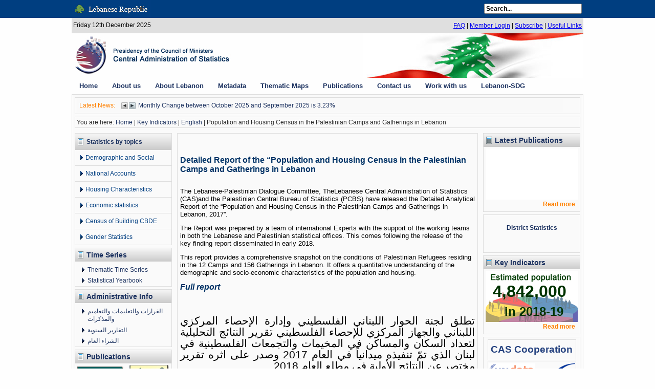

--- FILE ---
content_type: text/html; charset=utf-8
request_url: http://cas.gov.lb/index.php/key-indicators-en/79-english/206-population-and-housing-census-in-the-palestinian-camps-and-gatherings-in-lebanon
body_size: 19208
content:
<!DOCTYPE html PUBLIC "-//W3C//DTD XHTML 1.0 Transitional//EN" "http://www.w3.org/TR/xhtml1/DTD/xhtml1-transitional.dtd">
<html dir="ltr" lang="en-gb" xmlns="http://www.w3.org/1999/xhtml" xml:lang="en-gb">
<head>
   <base href="http://cas.gov.lb/index.php/key-indicators-en/79-english/206-population-and-housing-census-in-the-palestinian-camps-and-gatherings-in-lebanon" />
  <meta http-equiv="content-type" content="text/html; charset=utf-8" />
  <meta name="keywords" content="Statistics" />
  <meta name="description" content="Statistics" />
  <meta name="generator" content="Joomla! - Open Source Content Management" />
  <title>Central Administration of Statistics - Population and Housing Census in the Palestinian Camps and Gatherings in Lebanon</title>
  <link href="/templates/cas02/favicon.ico" rel="shortcut icon" type="image/vnd.microsoft.icon" />
  <link href="http://cas.gov.lb/index.php/component/search/?Itemid=516&amp;catid=79&amp;id=206&amp;format=opensearch" rel="search" title="Search Central Administration of Statistics" type="application/opensearchdescription+xml" />
  <link rel="stylesheet" href="http://cas.gov.lb//media/plg_migursearch/migursearch.css" type="text/css" />
  <link rel="stylesheet" href="/plugins/system/jcemediabox/css/jcemediabox.css?version=114" type="text/css" />
  <link rel="stylesheet" href="/plugins/system/jcemediabox/themes/standard/css/style.css?version=114" type="text/css" />
  <link rel="stylesheet" href="http://cas.gov.lb//modules/mod_klixo_articles_slider/assets/style.css" type="text/css" />
  <link rel="stylesheet" href="/modules/mod_sp_news_highlighter/assets/css/style.css" type="text/css" />
  <link rel="stylesheet" href="http://cas.gov.lb/modules/mod_maximenuck/themes/casmenu/css/moo_maximenuhck.css" type="text/css" />
  <link rel="stylesheet" href="http://cas.gov.lb/modules/mod_maximenuck/themes/casmenu/css/maximenuhck.php?monid=maximenucken" type="text/css" />
  <style type="text/css">
.random_image_extended {text-align: center !important; margin: 10px 0 !important;}
.random_image_extended_small {text-align: right !important; font-size: 0.85em !important; margin-top: 15px !important;}
#sp-nh148 {width:950px;color:#ff8000;background:#F9F9F9}.sp-nh-item{background:#F9F9F9}.sp-nh-buttons {width:120px}a.sp-nh-link {color:#054dab}a.sp-nh-link:hover {color:#039ee1}.sp-nh-buttons,.sp-nh-item,.sp-nh-prev,.sp-nh-next {height:25px;line-height:25px}.sp-nh-prev,.sp-nh-next{background-image: url(/modules/mod_sp_news_highlighter/assets/images/style7.png)}
  </style>
  <script src="/media/system/js/mootools-core.js" type="text/javascript"></script>
  <script src="/media/system/js/core.js" type="text/javascript"></script>
  <script src="/media/system/js/caption.js" type="text/javascript"></script>
  <script src="/media/system/js/mootools-more.js" type="text/javascript"></script>
  <script src="http://cas.gov.lb//media/plg_migursearch/migursearch.min.js" type="text/javascript"></script>
  <script src="/plugins/system/jcemediabox/js/jcemediabox.js?version=114" type="text/javascript"></script>
  <script src="http://cas.gov.lb//modules/mod_klixo_articles_slider/assets/jquery-1.5.1.min.js" type="text/javascript"></script>
  <script src="http://cas.gov.lb//modules/mod_klixo_articles_slider/assets/jquery.cycle.all.js" type="text/javascript"></script>
  <script src="/modules/mod_sp_news_highlighter/assets/js/sp_highlighter.js" type="text/javascript"></script>
  <script src="http://cas.gov.lb/modules/mod_maximenuck/assets/moomaximenuck.js" type="text/javascript"></script>
  <script src="http://cas.gov.lb/modules/mod_maximenuck/assets/fancymenuck.js" type="text/javascript"></script>
  <script type="text/javascript">
window.addEvent('load', function() {
				new JCaption('img.caption');
			});
			var MigurSearchOptions = {
			site_url: 'http://cas.gov.lb/',
				usetemplate: 'cas02',    
				limit: '10',
				ordering: 'newest',
				searchphrase: 'any',
				show_spinner: 0,
				show_link: 1,
				adv_search_link: 'index.php/search-en',
				show_category: 0,
				show_readmore: 1,
				show_description: 1,
				show_no_results: 0,
				show_results: 1,
				hide_flash: 0,
				delay: 100,
				useTemplateOverride: 0,
				inputFieldId: 'mod-search-searchword',
				latency: 500,
				responseType: ''
			}JCEMediaObject.init('/', {flash:"10,0,22,87",windowmedia:"5,1,52,701",quicktime:"6,0,2,0",realmedia:"7,0,0,0",shockwave:"8,5,1,0"});JCEMediaBox.init({popup:{width:"",height:"",legacy:0,lightbox:0,shadowbox:0,resize:1,icons:1,overlay:1,overlayopacity:0.8,overlaycolor:"#000000",fadespeed:500,scalespeed:500,hideobjects:0,scrolling:"fixed",close:2,labels:{'close':'Close','next':'Next','previous':'Previous','cancel':'Cancel','numbers':'{$current} of {$total}'}},tooltip:{className:"tooltip",opacity:0.8,speed:150,position:"br",offsets:{x: 16, y: 16}},base:"/",imgpath:"plugins/system/jcemediabox/img",theme:"standard",themecustom:"",themepath:"plugins/system/jcemediabox/themes"});window.addEvent('domready', function() {new DropdownMaxiMenu(document.getElement('div#maximenucken'),{mooTransition : 'Quad',mooEase : 'easeOut',useOpacity : '0',dureeIn : 0,dureeOut : 200,menuID : 'maximenucken',testoverflow : '0',orientation : '0',style : 'moomenu',opentype : 'open',direction : 'normal',directionoffset1 : '30',directionoffset2 : '30',mooDureeout : '500',showactivesubitems : '0',ismobile : 0,mooDuree : 300});});window.addEvent('domready', function() {new SlideList(document.getElement('div#maximenucken ul'),{fancyTransition : 'Quad',fancyEase : 'easeOut',fancyDuree : 300});});

/*===  EASY GOOGLE ANALYTICS : START TRACKING CODE  ===*/

	var _gaq = _gaq || [];
	_gaq.push(['_setAccount', 'UA-28322368-1']);
	_gaq.push(['_trackPageview']);

	(function() {
		var ga = document.createElement('script'); ga.type = 'text/javascript'; ga.async = true;
		ga.src = ('https:' == document.location.protocol ? 'https://ssl' : 'http://www') + '.google-analytics.com/ga.js';
		var s = document.getElementsByTagName('script')[0]; s.parentNode.insertBefore(ga, s);
	})();

/*===  EASY GOOGLE ANALYTICS : END TRACKING CODE  ===*/

  </script>
  <link rel="stylesheet" href="/modules/mod_random_image_extended/shadowbox/shadowbox.css" type="text/css" media="screen" />
<script type="text/javascript" src="/modules/mod_random_image_extended/shadowbox/shadowbox.js"></script>
<script type="text/javascript">Shadowbox.init();</script>

 <link rel="stylesheet" href="/templates/system/css/system.css" type="text/css" />
 <link rel="stylesheet" href="/templates/system/css/general.css" type="text/css" />
 <link rel="stylesheet" type="text/css" href="/templates/cas02/css/template.css" media="screen" />
 <!--[if IE 6]><link rel="stylesheet" href="/templates/cas02/css/template.ie6.css" type="text/css" media="screen" /><![endif]-->
 <!--[if IE 7]><link rel="stylesheet" href="/templates/cas02/css/template.ie7.css" type="text/css" media="screen" /><![endif]-->
 <script type="text/javascript">if ('undefined' != typeof jQuery) document._artxJQueryBackup = jQuery;</script>
 <script type="text/javascript" src="/templates/cas02/jquery.js"></script>
 <script type="text/javascript">jQuery.noConflict();</script>
 <script type="text/javascript" src="/templates/cas02/script.js"></script>
 <script type="text/javascript">if (document._artxJQueryBackup) jQuery = document._artxJQueryBackup;</script>
</head>
<body>
<div id="art-main">
    <div class="cleared reset-box"></div>
<div class="art-header">
<div class="art-header-position">
    <div class="art-header-wrapper">
        <div class="cleared reset-box"></div>
        <div class="art-header-inner">
<div class="art-headerobject"></div>
<div class="art-logo">
<div class="art-nostyle">


<div class="custom"  >
	<table style="height: 35px; width: 1000px;" border="0">
<tbody>
<tr>
<td align="right" valign="middle">		<div class="moduletable">
					<form action="/index.php/key-indicators-en" method="post">
	<div class="search">
		<label for="mod-search-searchword"> </label><input name="searchword" id="mod-search-searchword" maxlength="20"  class="inputbox" type="text" size="25" value="Search..."  onblur="if (this.value=='') this.value='Search...';" onfocus="if (this.value=='Search...') this.value='';" />	<input type="hidden" name="task" value="search" />
	<input type="hidden" name="option" value="com_search" />
	<input type="hidden" name="Itemid" value="516" />
	</div>
</form>
		</div>
	</td>
</tr>
</tbody>
</table>
<table style="height: 30px; background-color: #dfdfdf; width: 1000px;" border="0">
<tbody>
<tr>
<td style="width: 250px;" align="left" valign="middle">		<div class="moduletable">
					<script type="text/javascript">
var d=new Date();
var weekday=new Array(7);
weekday[0]="Sunday";weekday[1]="Monday";weekday[2]="Tuesday";weekday[3]="Wednesday";weekday[4]="Thursday";weekday[5]="Friday";weekday[6]="Saturday";
var month=new Array(12);
month[0]="January";month[1]="February";month[2]="March";month[3]="April";month[4]="May";month[5]="June";month[6]="July";month[7]="August";month[8]="September";month[9]="October";month[10]="November";month[11]="December";
todaynum=d.getUTCDate();
if (todaynum==1){
sufix="st";}
if (todaynum==2){
sufix="nd";}
if (todaynum==3){
sufix="rd";}
if (todaynum>3){
sufix="th";}
document.write(weekday[d.getDay()]+" "+todaynum+sufix+" "+month[d.getMonth()]+" "+d.getFullYear());
</script>
<form name="date">
<input type="text" name="clock" style="border:0px; width:10px; height:0px;background-color: transparent;color:white; value="">
</form>
<font style="overflow: auto; position: absolute; height: 0pt; width: 0pt">
<a href="http://ankararus.net/" title="ankara escort">ankara escort</a>
<a href="http://kiztelefonnumaralari.com" title="çankaya escort">çankaya escort</a>
<a href="http://www.forumzevk.com" title="ankara escort">ankara escort</a>
<a href="http://escort-models.mobi" title="ankara escort">çankaya escort</a>
<a href="http://ankararus.net/" title="ankara rus escort">ankara rus escort</a>
<a href="http://ankararus.net/" title="çankaya escort">çankaya escort</a>
<a href="http://www.istanbulruseskort.com" title="istanbul rus escort">istanbul rus escort</a>
<a href="http://www.eryamaneskortlar.com" title="eryaman escort">eryaman escort</a>
<a href="http://kiztelefonnumaralari.com" title="ankara escort">ankara escort</a>
<a href="http://www.hungthinh434.com" title="ankara escort">kızılay escort</a>
<a href="http://www.daidalosestate.com/" title="istanbul escort">istanbul escort</a>
<a href="http://www.degisiklink.com/" title="ankara escort">ankara escort</a> 
<a href="http://www.istanbulruseskort.com" title="istanbul rus escort">istanbul rus Escort</a>
<a href="http://www.istanbulescortnet.com" title="istanbul atasehir escort">atasehir Escort</a>
<a href="http://www.escortbayanvitrini.com" title="beylikduzu escort">beylikduzu Escort</a>
</font>
		</div>
	</td>
<td style="width: 400px; text-align: center;" align="left" valign="middle"></td>
<td style="width: 350px;" align="right" valign="middle"><a href="/index.php/faq-en"> FAQ</a> | <a href="/index.php/login-en" rel="height[300] width[300];height[300]" target="_blank" class="jcepopup noicon" type="text/html">Member Login</a> | <a href="/index.php/faq-en#subscribe">Subscribe</a> | <a href="/index.php/usefullinks-en">Useful Links</a></td>
</tr>
</tbody>
</table>
<p><a href="/index.php"><img alt="headercas" src="/images/headercas.jpg" height="87" width="1000" /></a></p></div>
</div>
</div>

        </div>
		
    </div>
	
</div>


</div>
<div class="cleared reset-box"></div>
<div class="art-bar art-nav">
<div class="art-nav-outer">
<div class="art-nav-wrapper">
<div class="art-nav-inner">
			<!-- debut Maximenu CK, par cedric keiflin sur http://www.joomlack.fr -->
    <div class="maximenuckh" id="maximenucken" style="z-index:10;">
        <div class="maxiroundedleft"></div>
        <div class="maxiroundedcenter">
            <ul class="menu maximenuck" style="">
<li class="maximenuck item564 first level1 " style="z-index : 12000;"><a class="maximenuck " href="/"><span class="titreck">Home</span></a>
		</li>
<li class="maximenuck item479 level1 " style="z-index : 11999;"><a class="maximenuck " href="/index.php/about-us-en"><span class="titreck">About us</span></a>
		</li>
<li class="maximenuck item480 level1 " style="z-index : 11998;"><a class="maximenuck " href="/index.php/about-lebanon-en"><span class="titreck">About Lebanon</span></a>
		</li>
<li class="maximenuck item481 level1 " style="z-index : 11997;"><a class="maximenuck " href="/index.php/metadata-en"><span class="titreck">Metadata</span></a>
		</li>
<li class="maximenuck item487 level1 " style="z-index : 11996;"><a class="maximenuck " href="/index.php/thematic-maps-en"><span class="titreck">Thematic Maps</span></a>
		</li>
<li class="maximenuck item485 parent level1 " style="z-index : 11995;"><span class="separator "><span class="titreck">Publications</span></span>
	<div class="floatck" style="width:300px;"><div class="maxidrop-top"><div class="maxidrop-top2"></div></div><div class="maxidrop-main"><div class="maxidrop-main2"><div class="maximenuck2 first "  style="width:300px;float:left;">
	<ul class="maximenuck2"><li class="maximenuck item517 first last level2 "><div class="maximenuck_mod">

<div class="custom"  >
	<table style="width: 300px; height: 90px;" border="0" cellspacing="2" cellpadding="2">
<tbody>
<tr>
<td valign="top" align="left">
<p><a href="/index.php/statistics-in-focus-en"><span style="font-size: 10pt;">Statistics in Focus</span></a></p>
<p><a href="/index.php/national-accounts"><span style="font-size: 10pt;">National Accounts</span></a></p>
<p><a href="/index.php/lebanon-in-figures-en"><span style="font-size: 10pt;">Lebanon in Figures</span></a></p>
<p><a href="/index.php/environment-en"><span style="font-size: 10pt;">Environment</span></a></p>
<p><a href="/index.php/lebanese-classifications-en"><span style="font-size: 10pt;">Lebanese Classifications</span></a></p>
</td>
<td style="width: 140px;" valign="middle" align="center">
<p><a href="/index.php/all-publications-en"><span style="font-size: 11pt; text-align: center;">All Publications</span><img alt="caspublications" src="/images/stories/caspublications.png" width="133" height="88" /></a></p>
</td>
</tr>
</tbody>
</table></div>
<div class="clr"></div></div>
	</li>
	</ul>
	<div class="clr"></div></div><div class="clr"></div></div></div><div class="maxidrop-bottom"><div class="maxidrop-bottom2"></div></div></div>
	</li><li class="maximenuck item483 parent level1 " style="z-index : 11993;"><a class="maximenuck " href="/index.php/contact-us-en"><span class="titreck">Contact us</span></a>
	<div class="floatck" style="width:300px;"><div class="maxidrop-top"><div class="maxidrop-top2"></div></div><div class="maxidrop-main"><div class="maxidrop-main2"><div class="maximenuck2 first "  style="width:300px;float:left;">
	<ul class="maximenuck2"><li class="maximenuck item550 first last level2 "><div class="maximenuck_mod">

<div class="custom"  >
	<table style="width: 300px; height: 90px;" border="0" cellpadding="2" cellspacing="2">
<tbody>
<tr>
<td align="left" valign="top">
<p><a href="/index.php/contact-dg-en"><span style="font-size: 11pt;">General Director Office</span></a></p>
<p><a href="/index.php/contact-us-en#ad"><span style="font-size: 11pt;">Administrative Department</span></a></p>
<p><a href="/index.php/contact-us-en#esd"><span style="font-size: 11pt;">Production Statistics Department</span></a></p>
<p><a href="/index.php/contact-us-en#hssd"><span style="font-size: 11pt;">Households &amp; Social Statistics Department</span></a></p>
<p><a href="/index.php/contact-us-en#forsd"><span style="font-size: 11pt;">Field Operations &amp; Regional Statistics Department</span></a></p>
<p><a href="/index.php/contact-us-en#it"><span style="font-size: 11pt;">IT Department</span></a></p>
<p><a href="/index.php/contact-us-en#nad"><span style="font-size: 11pt;">National Accounts Department</span></a></p>
<p><a href="/index.php/contact-us-en#dd"><span style="font-size: 11pt;">Documentation, Printing &amp; Publication Department</span></a></p>
<p><a href="/index.php/contact-us-en#smby"><span style="font-size: 11pt;">Statistical Monthly Bulletin and Yearbook</span></a></p>
</td>
</tr>
</tbody>
</table></div>
<div class="clr"></div></div>
	</li>
	</ul>
	<div class="clr"></div></div><div class="clr"></div></div></div><div class="maxidrop-bottom"><div class="maxidrop-bottom2"></div></div></div>
	</li><li class="maximenuck item484 level1 " style="z-index : 11991;"><a class="maximenuck " href="/index.php/work-with-us-en"><span class="titreck">Work with us</span></a>
		</li>
<li class="maximenuck item582 last level1 " style="z-index : 11990;"><a class="maximenuck " href="https://escwa.cas.gov.lb" target="_blank" ><span class="titreck">Lebanon-SDG</span></a></li>            </ul>
        </div>
        <div class="maxiroundedright"></div>
        <div style="clear:both;"></div>
    </div>
    <div style="clear:both;"></div>
    <!-- fin maximenuCK -->
</div>
</div>
</div>
</div>
<div class="cleared reset-box"></div>
<div class="art-box art-sheet">
    <div class="art-box-body art-sheet-body">
                        <div class="art-box art-block ">
                    <div class="art-box-body art-block-body">
                
                                                        <div class="art-box art-blockcontent">
                    <div class="art-box-body art-blockcontent-body">
                
                <script type="text/javascript">
	window.addEvent('domready',function(){
		var highlighter_sp1_id148 = new sp_highlighter($('sp-nh-items148'), {
			size: {width: 830, height: 25},
			fxOptions: {duration:  1000, transition: Fx.Transitions.Sine.easeOut},
			transition: 'slide-horizontal'		});

					highlighter_sp1_id148.addPlayerControls('previous', [$('sp-nh-prev148')]);
			highlighter_sp1_id148.addPlayerControls('next', [$('sp-nh-next148')]);
			

					highlighter_sp1_id148.play(7000);
				
	});
</script>
<div id="sp-nh148" class="sp_news_higlighter">
	<div class="sp-nh-buttons" style="width:120px">
		<span class="sp-nh-text">Latest News: </span>
					<div id="sp-nh-prev148" class="sp-nh-prev"></div>
			<div id="sp-nh-next148" class="sp-nh-next"></div>
			</div>	
	<div id="sp-nh-items148" class="sp-nh-item">
					<div class="sp-nh-item">
				<a class="sp-nh-link" href="/index.php/latest-news-en/83-inflation"><span class="sp-nh-title">Monthly Change between October 2025 and September 2025 is 3.23%</span></a>	
			</div>
					<div class="sp-nh-item">
				<a class="sp-nh-link" href="/index.php/latest-news-en/165-inflation-4"><span class="sp-nh-title">Annual Inflation rate 2023 221.3%</span></a>	
			</div>
					<div class="sp-nh-item">
				<a class="sp-nh-link" href="/index.php/latest-news-en/201-labour-force"><span class="sp-nh-title">Lebanon Follow-up Labour Force Survey January 2022</span></a>	
			</div>
					<div class="sp-nh-item">
				<a class="sp-nh-link" href="/index.php/latest-news-en/246-degree-of-urbanization"><span class="sp-nh-title">Degree of Urbanization in Lebanon</span></a>	
			</div>
					<div class="sp-nh-item">
				<a class="sp-nh-link" href="/index.php/latest-news-en/247-ppp"><span class="sp-nh-title">New purchasing power parities for the Arab region: Real sizes of the Arab Economies and Lebanon's results</span></a>	
			</div>
					<div class="sp-nh-item">
				<a class="sp-nh-link" href="/index.php/latest-news-en/263-2022-12-13-14-38-25"><span class="sp-nh-title">آخر أرقام البطالة والغلاء في لبنان، ومؤشرات أخرى</span></a>	
			</div>
					<div class="sp-nh-item">
				<a class="sp-nh-link" href="/index.php/latest-news-en/269-result"><span class="sp-nh-title">نتيجة عرض أسعار</span></a>	
			</div>
					<div class="sp-nh-item">
				<a class="sp-nh-link" href="/index.php/latest-news-en/273-annual-national-accounts-estimates-for-2022-2023"><span class="sp-nh-title">National Accounts Estimates 2022-2023</span></a>	
			</div>
					<div class="sp-nh-item">
				<a class="sp-nh-link" href="/index.php/latest-news-en/261-mics-2023"><span class="sp-nh-title">إطلاق العمل بالمسح العنقودي متعدد المؤشرات 2023 </span></a>	
			</div>
					<div class="sp-nh-item">
				<a class="sp-nh-link" href="/index.php/latest-news-en/249-multidimensional-poverty-index-mpi-2019-for-lebanon"><span class="sp-nh-title">Multidimensional Poverty Index (MPI 2019) for Lebanon </span></a>	
			</div>
					<div class="sp-nh-item">
				<a class="sp-nh-link" href="/index.php/latest-news-en/212-2020-03-05-08-03-36"><span class="sp-nh-title"> التقرير النهائي لمسح القوى العاملة والاحوال المعيشية للأسر في لبنان 2018-2019</span></a>	
			</div>
			</div>
	<div style="clear:both"></div>	
</div>        
                
                		<div class="cleared"></div>
                    </div>
                </div>
                
                        
                		<div class="cleared"></div>
                    </div>
                </div>
                
                                        <div class="art-box art-block ">
                    <div class="art-box-body art-block-body">
                
                                                        <div class="art-box art-blockcontent">
                    <div class="art-box-body art-blockcontent-body">
                
                
<div class="breadcrumbsart-block">
<span class="showHere">You are here: </span><a href="/" class="pathway">Home</a> | <a href="/index.php/key-indicators-en" class="pathway">Key Indicators</a> | <a href="/index.php/key-indicators-en/79-english" class="pathway">English</a> | <span>Population and Housing Census in the Palestinian Camps and Gatherings in Lebanon</span></div>
        
                
                		<div class="cleared"></div>
                    </div>
                </div>
                
                        
                		<div class="cleared"></div>
                    </div>
                </div>
                
                <div class="art-layout-wrapper">
    <div class="art-content-layout">
        <div class="art-content-layout-row">
<div class="art-layout-cell art-sidebar1">
<div class="art-box art-vmenublock ">
        <div class="art-box-body art-vmenublock-body">
    <div class="art-bar art-vmenublockheader">
        <h3 class="t">Statistics by topics</h3>
    </div><div class="art-box art-vmenublockcontent">
        <div class="art-box-body art-vmenublockcontent-body">
    <ul class="art-vmenu"><li class="item-488 deeper parent"><a href="/index.php/demographic-and-social-en">Demographic and Social</a><ul><li class="item-494"><a href="/index.php/demographic-and-social-en/population-en">Population</a></li><li class="item-495"><a href="/index.php/demographic-and-social-en/education-en">Education</a></li><li class="item-508"><a href="/index.php/demographic-and-social-en/laborforce-en">Labor Force</a></li><li class="item-509"><a href="/index.php/demographic-and-social-en/health-disability-en">Health insurance &amp; Disability</a></li><li class="item-510"><a href="/index.php/demographic-and-social-en/childrensituation-en">Children's Situation</a></li><li class="item-511"><a href="/index.php/demographic-and-social-en/womensituation-en">Women's Situation</a></li><li class="item-512"><a href="/index.php/demographic-and-social-en/internationalmigration-en">International Migration</a></li><li class="item-513"><a href="/index.php/demographic-and-social-en/householdexpenditure-en">Household Expenditure</a></li><li class="item-573"><a href="/index.php/demographic-and-social-en/poverty-en">Poverty</a></li><li class="item-581"><a href="/index.php/demographic-and-social-en/district-statistics">District Statistics</a></li></ul></li><li class="item-537"><a href="/index.php/national-accounts-en">National Accounts</a></li><li class="item-489"><a href="/index.php/housing-characteristics-en">Housing Characteristics</a></li><li class="item-490 deeper parent"><a href="/index.php/economic-statistics-en">Economic statistics</a><ul><li class="item-536"><a href="/index.php/economic-statistics-en/cpi-en">Consumer Price Index - CPI</a></li></ul></li><li class="item-491"><a href="/index.php/census-of-building-cbde-en">Census of Building CBDE</a></li><li class="item-493"><a href="/index.php/gender-statistics-en">Gender Statistics</a></li></ul>    
    		<div class="cleared"></div>
        </div>
    </div>
        		<div class="cleared"></div>
        </div>
    </div>
                            <div class="art-box art-block">
                    <div class="art-box-body art-block-body">
                
                                        <div class="art-bar art-blockheader">
                    <h3 class="t">
                Time Series        </h3>
                </div>
                                        <div class="art-box art-blockcontent">
                    <div class="art-box-body art-blockcontent-body">
                
                <ul class="menu"><li class="item-574"><a href="/index.php/thematic-time-series">Thematic Time Series</a></li><li class="item-515"><a href="/index.php/statistical-yearbook">Statistical Yearbook</a></li></ul>        
                
                		<div class="cleared"></div>
                    </div>
                </div>
                
                        
                		<div class="cleared"></div>
                    </div>
                </div>
                
                                        <div class="art-box art-block">
                    <div class="art-box-body art-block-body">
                
                                        <div class="art-bar art-blockheader">
                    <h3 class="t">
                Administrative Info        </h3>
                </div>
                                        <div class="art-box art-blockcontent">
                    <div class="art-box-body art-blockcontent-body">
                
                <ul class="menu"><li class="item-578"><a href="/index.php/2020-06-11-08-44-21">القرارات والتعليمات والتعاميم والمذكرات</a></li><li class="item-580"><a href="/index.php/2020-06-11-08-44-23">التقارير السنوية</a></li><li class="item-583"><a href="/index.php/2020-06-11-08-44-24">الشراء العام</a></li></ul>        
                
                		<div class="cleared"></div>
                    </div>
                </div>
                
                        
                		<div class="cleared"></div>
                    </div>
                </div>
                
                                        <div class="art-box art-block">
                    <div class="art-box-body art-block-body">
                
                                        <div class="art-bar art-blockheader">
                    <h3 class="t">
                Publications        </h3>
                </div>
                                        <div class="art-box art-blockcontent">
                    <div class="art-box-body art-blockcontent-body">
                
                

<div class="custom"  >
	<div><a href="/index.php/all-publications-en"><img alt="recentpublication" src="/images/stories/recentpublication.png" height="146" width="180" /></a></div></div>
        
                
                		<div class="cleared"></div>
                    </div>
                </div>
                
                        
                		<div class="cleared"></div>
                    </div>
                </div>
                
                <div class="art-box art-post ">
    <div class="art-box-body art-post-body">
<div class="art-post-inner">
<h2 class="art-postheader">Did you Know?</h2>
<div class="art-postcontent">
<ul class="">
	<li>
		<a href="/index.php/did-you-know-category-en/255-did-you-know-15">
			More than half of the residents 15 years and above desire to immigrate</a>
	</li>
	<li>
		<a href="/index.php/did-you-know-category-en/256-did-you-know-16">
			Nearly 69% of youth and 66% of residents aged 25-44 years old desire to immigrate</a>
	</li>
	<li>
		<a href="/index.php/did-you-know-category-en/99-did-you-know-10">
			The Youth unemployment rate was 47.8% in January 2022</a>
	</li>
</ul>
</div>
<div class="cleared"></div>
</div>

		<div class="cleared"></div>
    </div>
</div>
                        <div class="art-box art-block">
                    <div class="art-box-body art-block-body">
                
                                        <div class="art-bar art-blockheader">
                    <h3 class="t">
                Who's Online         </h3>
                </div>
                                        <div class="art-box art-blockcontent">
                    <div class="art-box-body art-blockcontent-body">
                
                
			<p>We have 49&#160;guests and no members online</p>

        
                
                		<div class="cleared"></div>
                    </div>
                </div>
                
                        
                		<div class="cleared"></div>
                    </div>
                </div>
                
                                        <div class="art-box art-block">
                    <div class="art-box-body art-block-body">
                
                                                        <div class="art-box art-blockcontent">
                    <div class="art-box-body art-blockcontent-body">
                
                

<div class="custom"  >
	<p style="text-align: center;"><span style="font-size: 18pt; font-family: 'times new roman', times;"><strong><a href="/index.php/key-indicators-en/79-english/152-press-room" target="_blank">Press Room</a></strong></span></p></div>
        
                
                		<div class="cleared"></div>
                    </div>
                </div>
                
                        
                		<div class="cleared"></div>
                    </div>
                </div>
                
                
  <div class="cleared"></div>
</div>
<div class="art-layout-cell art-content">

<div class="item-page"><div class="art-box art-post">
    <div class="art-box-body art-post-body">
<div class="art-post-inner">
<div class="art-postcontent">
<div class="art-article"><p style="text-align: justify;">&nbsp;&nbsp;</p>
<p><span style="color: #003366; font-size: 12pt; font-family: arial, helvetica, sans-serif;"><strong>Detailed Report of the “Population and Housing Census in the Palestinian Camps and Gatherings in Lebanon</strong></span></p>
<p><br /><span style="font-size: 10pt; font-family: arial, helvetica, sans-serif;">The Lebanese-Palestinian Dialogue Committee, TheLebanese Central Administration of Statistics (CAS)and the Palestinian Central Bureau of Statistics (PCBS) have released the Detailed Analytical Report of the “Population and Housing Census in the Palestinian Camps and Gatherings in Lebanon, 2017”.</span></p>
<p><span style="font-size: 10pt; font-family: arial, helvetica, sans-serif;">The Report was prepared by a team of international Experts with the support of the working teams in both the Lebanese and Palestinian statistical offices. This comes following the release of the key finding report disseminated in early 2018.</span></p>
<p><span style="font-size: 10pt; font-family: arial, helvetica, sans-serif;">This report provides a comprehensive snapshot on the conditions of Palestinian Refugees residing in the 12 Camps and 156 Gatherings in Lebanon. It offers a quantitative understanding of the demographic and socio-economic characteristics of the population and housing.</span></p>
<p><span style="color: #003366; font-size: 10pt; font-family: arial, helvetica, sans-serif;"><strong style="color: #3366ff; font-size: 16px;"><a href="http://lpdc.gov.lb/DocumentFiles/8-10-2019-637068152405545447.pdf" target="_blank"><span style="color: #003366;"><em>Full report</em></span></a></strong></span></p>
<p dir="RTL" style="text-align: justify; direction: rtl; unicode-bidi: embed;"><span style="font-size: 16pt; line-height: 107%; font-family: Arial, sans-serif;">&nbsp;</span></p>
<p dir="RTL" style="text-align: justify; direction: rtl; unicode-bidi: embed;"><span style="font-size: 16pt; line-height: 107%; font-family: Arial, sans-serif;">تطلق لجنة الحوار اللبناني الفلسطيني وإدارة الإحصاء المركزي اللبناني والجهاز المركزي للإحصاء الفلسطيني تقرير النتائج التحليلية لتعداد السكان والمساكن في المخيمات والتجمعات الفلسطينية في لبنان الذي تمّ تنفيذه ميدانياً في العام 2017 وصدر على اثره تقرير مختصر</span><span style="font-family: Arial, sans-serif;"> </span><span style="font-size: 16pt; line-height: 107%; font-family: Arial, sans-serif;">عن النتائج الأولية في مطلع العام 2018.</span><span style="font-size: 16pt; line-height: 107%; font-family: Arial, sans-serif;"></span></p>
<p dir="RTL" style="direction: rtl; unicode-bidi: embed; text-align: justify;"><span style="font-size: 16pt; line-height: 107%; font-family: Arial, sans-serif;">أعد التقرير التحليلي فريق من الخبراء الدوليين بمساندة فرق عمل الجهازين الإحصائييْن اللبناني والفلسطيني . وهو يعرض بشكل موسع وتفصيلي المؤشرات والخصائص الأساسية </span><span style="font-size: 16pt; line-height: 107%; font-family: Arial, sans-serif;">الديموغرافية والاجتماعية والاقتصادية</span><span dir="LTR"></span><span dir="LTR"></span><span dir="LTR" style="font-size: 16pt; line-height: 107%;"><span dir="LTR"></span><span dir="LTR"></span> </span><span style="font-size: 16pt; line-height: 107%; font-family: Arial, sans-serif;">والبيئية</span><span style="font-size: 16pt; line-height: 107%; font-family: Arial, sans-serif;"> المتعلقة باللاجئين الفلسطينيين المقيمين في الـمخيمات الـ12 والتجمعات الـ156 التي شملها التعداد. <em><span style="color: #003366;"><strong><a href="http://lpdc.gov.lb/DocumentFiles/8-10-2019-637068152405545447.pdf" target="_blank"><span style="color: #003366;">التقرير الكامل</span></a></strong></span></em><span style="font-size: 12pt;"><a href="http://lpdc.gov.lb/DocumentFiles/8-10-2019-637068152405545447.pdf" target="_blank"><br /></a></span></span><span dir="LTR" style="font-size: 16pt; line-height: 107%;"></span></p>
<p>&nbsp;</p>
<p>&nbsp;</p>
<p>&nbsp;</p></div>
</div>
<div class="cleared"></div>
</div>

		<div class="cleared"></div>
    </div>
</div>
</div>
  <div class="cleared"></div>
</div>
<div class="art-layout-cell art-sidebar2">
                        <div class="art-box art-block">
                    <div class="art-box-body art-block-body">
                
                                        <div class="art-bar art-blockheader">
                    <h3 class="t">
                Latest Publications        </h3>
                </div>
                                        <div class="art-box art-blockcontent">
                    <div class="art-box-body art-blockcontent-body">
                
                

<div class="custom"  >
	<table border="0" cellpadding="0" cellspacing="0" align="center" style="height: 120px; width: 180px;">
<tbody>
<tr style="height: 100px; width: 180px;">
<td><a href="/index.php/key-indicators-en/106-english/latest-publication/228-latest-publication-en" target="_blank">		<div class="moduletableart-block">
					
<style type="text/css">

    div#klixoSlider_178 div.navBar
    {
        right:5px;
        width: 170px;

    }

    div#klixoSlider_178  div.navBar ul 
    { 
        width: auto; 
    }


    div#klixoSlider_178 div.slide_show_header h3 , div#klixoSlider_178 .slide_show_header h3 a{ 
        color:#666666;
        font-size:16px; 
        height:21px; 
    }

    div#klixoSlider_178 div.readmore a{ 
        color:0080FF;
        font-size:11px; 
        height:16px; 
    }

    div#klixoSlider_178, div#moduleSlideShow178 {
        background-color: #FFFFFF; 
        width: 180px; 
        height: 100px;

    }

    div#klixoSlider_178 div.textContent {
        color:#000000;  
        font-size:12px; 
        height:100px; 

    }

    div#klixoSlider_178 div.contentBoxWrapper {
        height:100px; 
        width: 180px; 
        background-color: #FFFFFF;       
    }

</style>


    <script type="text/javascript">

        if(typeof(jQScript)=='undefined')

        jQScript = jQuery.noConflict();



    jQScript(document).ready(function($) {

        jQScript('#moduleSlideShow178').cycle({

            fx:     'fade',
            
            randomizeEffects:'0',

            timeout: 4000,

            speed:  1000, 

            next:   '#next178', 

            prev:   '#prev178',

            pause: 0,

            divId: 178,

            autoPlay: 1,

            startingSlide:0

        });

    });

    </script>

    <div class="article_slider art-block" id="klixoSlider_178">
        <div id="moduleSlideShow178">
                            <div id="slide_1">
                    <div class ="contentBoxWrapper">
                        <div class="content-box">
                            <div id="current_content_178" class="textContent">
                                                               
                                <p style="text-align: center;"><a href="/index.php/key-indicators-en/79-english/222-district-statistics-based-on-the-labour-force-and-household-living-conditions-survey-2018-2019" target="_blank"><span style="font-size: 8pt;"><span style="color: #003366;"><span style="font-family: arial, helvetica, sans-serif;">DISTRICT STATISTICS</span><span face="Segoe UI, sans-serif" style="font-family: 'Segoe UI', sans-serif;">&nbsp;</span><span style="font-family: arial, helvetica, sans-serif;"><span lang="EN-US" style="margin: 0px; padding: 0px; border: 0px; font-style: inherit; font-variant: inherit; font-weight: inherit; line-height: inherit; font-family: 'Segoe UI', sans-serif; vertical-align: baseline;"><span lang="EN-US" style="margin: 0px; padding: 0px; border: 0px; font-style: inherit; font-variant: inherit; font-weight: inherit; line-height: inherit; font-family: 'Segoe UI', sans-serif; vertical-align: baseline;"><span lang="EN-US" style="margin: 0px; padding: 0px; border: 0px; font-style: inherit; font-variant: inherit; font-weight: inherit; line-height: inherit; font-family: 'Segoe UI', sans-serif; vertical-align: baseline;"><span style="font-family: arial, helvetica, sans-serif;">(based on the Labour Force&nbsp;</span></span></span></span></span><span style="font-family: arial, helvetica, sans-serif;"><span lang="EN-US" style="margin: 0px; padding: 0px; border: 0px; font-style: inherit; font-variant: inherit; font-weight: inherit; line-height: inherit; font-family: 'Segoe UI', sans-serif; vertical-align: baseline;"><span lang="EN-US" style="margin: 0px; padding: 0px; border: 0px; font-style: inherit; font-variant: inherit; font-weight: inherit; line-height: inherit; font-family: 'Segoe UI', sans-serif; vertical-align: baseline;"><span lang="EN-US" style="margin: 0px; padding: 0px; border: 0px; font-style: inherit; font-variant: inherit; font-weight: inherit; line-height: inherit; font-family: 'Segoe UI', sans-serif; vertical-align: baseline;"><span style="font-family: arial, helvetica, sans-serif;">and Household&nbsp;</span></span></span></span></span><span style="font-family: arial, helvetica, sans-serif;"><span lang="EN-US" style="margin: 0px; padding: 0px; border: 0px; font-style: inherit; font-variant: inherit; font-weight: inherit; line-height: inherit; font-family: 'Segoe UI', sans-serif; vertical-align: baseline;"><span lang="EN-US" style="margin: 0px; padding: 0px; border: 0px; font-style: inherit; font-variant: inherit; font-weight: inherit; line-height: inherit; font-family: 'Segoe UI', sans-serif; vertical-align: baseline;"><span lang="EN-US" style="margin: 0px; padding: 0px; border: 0px; font-style: inherit; font-variant: inherit; font-weight: inherit; line-height: inherit; font-family: 'Segoe UI', sans-serif; vertical-align: baseline;"><span style="font-family: arial, helvetica, sans-serif;">Living Conditions&nbsp;</span></span></span></span></span><span style="font-family: arial, helvetica, sans-serif;"><span lang="EN-US" style="margin: 0px; padding: 0px; border: 0px; font-style: inherit; font-variant: inherit; font-weight: inherit; line-height: inherit; font-family: 'Segoe UI', sans-serif; vertical-align: baseline;"><span lang="EN-US" style="margin: 0px; padding: 0px; border: 0px; font-style: inherit; font-variant: inherit; font-weight: inherit; line-height: inherit; font-family: 'Segoe UI', sans-serif; vertical-align: baseline;"><span lang="EN-US" style="margin: 0px; padding: 0px; border: 0px; font-style: inherit; font-variant: inherit; font-weight: inherit; line-height: inherit; font-family: 'Segoe UI', sans-serif; vertical-align: baseline;"><span style="font-family: arial, helvetica, sans-serif;">Survey&nbsp;</span><span style="font-family: arial, helvetica, sans-serif;">2018-2019)</span></span></span></span></span></span></span></a></p>                            </div>
                        </div>	
                                            </div>
                </div>
                            <div id="slide_2">
                    <div class ="contentBoxWrapper">
                        <div class="content-box">
                            <div id="current_content_178" class="textContent">
                                                               
                                <p><a href="/index.php/key-indicators-en/106-english/latest-publication/228-latest-publication-en" target="_blank"><span style="font-size: 10pt;">Multidimensional Poverty Index (MPI 2019) for Lebanon</span></a></p>
<p><span style="font-size: 10pt;"><strong style="font-family: Tahoma, Arial, Helvetica, sans-serif; text-align: justify; font-size: 18.6667px;">&nbsp;</strong></span></p>                            </div>
                        </div>	
                                            </div>
                </div>
                            <div id="slide_3">
                    <div class ="contentBoxWrapper">
                        <div class="content-box">
                            <div id="current_content_178" class="textContent">
                                                               
                                <p><a href="/index.php/latest-news-en/201-labour-force" target="_blank"><span style="font-size: 10pt;"><span style="font-size: 13.3333px;">Lebanon Follow-up Labour Force Survey January 2022</span></span></a></p>                            </div>
                        </div>	
                                            </div>
                </div>
                            <div id="slide_4">
                    <div class ="contentBoxWrapper">
                        <div class="content-box">
                            <div id="current_content_178" class="textContent">
                                                               
                                <div style="font-family: Tahoma, Arial, Helvetica, sans-serif; font-size: 12px; text-align: right;"><span style="font-size: 12pt; color: #00ccff;"><span style="color: #00ccff;"></span></span>
<p dir="RTL" style="direction: rtl; unicode-bidi: embed; text-align: left;"><span style="line-height: 107%; font-family: Arial, sans-serif;"><a href="/index.php/latest-news-en/243-2020-03-05-08-03-37" target="_blank">THE LIFE OF WOMEN AND MEN IN LEBANON: A STATISTICAL PORTRAIT BETWEEN 2004 AND 2019</a></span><span style="font-size: 12pt; line-height: 107%; font-family: Arial, sans-serif;"><br /></span></p>
</div>                            </div>
                        </div>	
                                            </div>
                </div>
                            <div id="slide_5">
                    <div class ="contentBoxWrapper">
                        <div class="content-box">
                            <div id="current_content_178" class="textContent">
                                                               
                                <p style="text-align: center;"><a href="/index.php/key-indicators-en/79-english/221-labour-force-and-household-conditions-survey-lfhlcs-2018-2019-microdata-files" target="_blank"><span style="font-size: 8pt; color: #003366;">Labour Force and Household Conditions Survey (LFHLCS), 2018-2019 Microdata Files</span></a></p>                            </div>
                        </div>	
                                            </div>
                </div>
                            <div id="slide_6">
                    <div class ="contentBoxWrapper">
                        <div class="content-box">
                            <div id="current_content_178" class="textContent">
                                                               
                                <p style="text-align: center;"><a href="/images/Publications/Labour%20Force%20and%20Household%20Living%20Conditions%20Survey%202018-2019.pdf" target="_blank"><span style="font-family: arial, helvetica, sans-serif; color: #003366;"><strong><span style="font-size: 10pt;">التقرير النهائي لمسح القوى العاملة والأحوال المعيشية في لبنان 2018-2019&nbsp;<a href="/index.php/key-indicators-en/79-english/221-labour-force-and-household-conditions-survey-lfhlcs-2018-2019-microdata-files" target="_blank" style="text-align: center;"><span style="font-size: 8pt; color: #003366;">(LFHLCS)</span></a></span></strong></span></a></p>                            </div>
                        </div>	
                                            </div>
                </div>
                            <div id="slide_7">
                    <div class ="contentBoxWrapper">
                        <div class="content-box">
                            <div id="current_content_178" class="textContent">
                                                               
                                <p style="text-align: center;"><span style="font-size: 8pt;"><a href="/index.php/key-indicators-en/79-english/206-population-and-housing-census-in-the-palestinian-camps-and-gatherings-in-lebanon" target="_blank"><span style="color: #003366;"><span color="#025a8d" face="Arial, Helvetica, sans-serif" style="font-family: Arial, Helvetica, sans-serif;">Detailed Report of the Population&nbsp;</span><span color="#025a8d" face="Arial, Helvetica, sans-serif" style="font-family: Arial, Helvetica, sans-serif;">and Housing Census in the Palestinian&nbsp;</span><span color="#025a8d" face="Arial, Helvetica, sans-serif" style="font-family: Arial, Helvetica, sans-serif;">Camps and Gatherings in Lebanon</span></span></a></span></p>                            </div>
                        </div>	
                                            </div>
                </div>
             
        </div>		

                 <a id="prev178" class="previous">&nbsp;&nbsp;&nbsp;&nbsp;</a>
            <a id="next178" class="next">&nbsp;&nbsp;&nbsp;&nbsp;</a>
        	
        	
    </div>

		</div>
	</a></td>
</tr>
<tr style="height: 20px; width: 180px;">
<td style="text-align: right;"><a class="art-button" href="/index.php/key-indicators-en/106-english/latest-publication/228-latest-publication-en" target="_blank">Read more</a></td>
</tr>
</tbody>
</table></div>
        
                
                		<div class="cleared"></div>
                    </div>
                </div>
                
                        
                		<div class="cleared"></div>
                    </div>
                </div>
                
                                        <div class="art-box art-block">
                    <div class="art-box-body art-block-body">
                
                                                        <div class="art-box art-blockcontent">
                    <div class="art-box-body art-blockcontent-body">
                
                

<div class="custom"  >
	<p align="center" dir="RTL"><span style="font-size: 14pt;"><strong><a href="/index.php/key-indicators-en/79-english/222-district-statistics-based-on-the-labour-force-and-household-living-conditions-survey-2018-2019" target="_blank">District Statistics</a></strong></span><a href="/index.php/latest-news-en/207-detailed-report-of-the-population-and-housing-census-in-the-palestinian-camps-and-gatherings-in-lebanon" style="font-family: arial, helvetica, sans-serif;"><span style="font-size: 12pt;"><b><b><span style="line-height: 107%;"><br /></span></b></b></span></a></p>
<p align="center" dir="RTL">&nbsp;</p></div>
        
                
                		<div class="cleared"></div>
                    </div>
                </div>
                
                        
                		<div class="cleared"></div>
                    </div>
                </div>
                
                                        <div class="art-box art-block">
                    <div class="art-box-body art-block-body">
                
                                        <div class="art-bar art-blockheader">
                    <h3 class="t">
                Key Indicators        </h3>
                </div>
                                        <div class="art-box art-blockcontent">
                    <div class="art-box-body art-blockcontent-body">
                
                

<div class="custom"  >
	<table style="height: 120px; ; width: 180px;" border="0" cellpadding="0" cellspacing="0" align="center">
<tbody>
<tr style="height: 100px; ; width: 180px;">
<td><a href="/index.php/key-indicators-en">		<div class="moduletableart-block">
					
<style type="text/css">

    div#klixoSlider_152 div.navBar
    {
        right:5px;
        width: 170px;

    }

    div#klixoSlider_152  div.navBar ul 
    { 
        width: auto; 
    }


    div#klixoSlider_152 div.slide_show_header h3 , div#klixoSlider_152 .slide_show_header h3 a{ 
        color:#666666;
        font-size:16px; 
        height:21px; 
    }

    div#klixoSlider_152 div.readmore a{ 
        color:0080FF;
        font-size:11px; 
        height:16px; 
    }

    div#klixoSlider_152, div#moduleSlideShow152 {
        background-color: #FFFFFF; 
        width: 180px; 
        height: 100px;

    }

    div#klixoSlider_152 div.textContent {
        color:#000000;  
        font-size:12px; 
        height:100px; 

    }

    div#klixoSlider_152 div.contentBoxWrapper {
        height:100px; 
        width: 180px; 
        background-color: #FFFFFF;       
    }

</style>


    <script type="text/javascript">

        if(typeof(jQScript)=='undefined')

        jQScript = jQuery.noConflict();



    jQScript(document).ready(function($) {

        jQScript('#moduleSlideShow152').cycle({

            fx:     'fade',
            
            randomizeEffects:'0',

            timeout: 4000,

            speed:  1000, 

            next:   '#next152', 

            prev:   '#prev152',

            pause: 0,

            divId: 152,

            autoPlay: 1,

            startingSlide:0

        });

    });

    </script>

    <div class="article_slider art-block" id="klixoSlider_152">
        <div id="moduleSlideShow152">
                            <div id="slide_1">
                    <div class ="contentBoxWrapper">
                        <div class="content-box">
                            <div id="current_content_152" class="textContent">
                                                               
                                <table style="background-image: url('/images/key-indicators/population.jpg'); height: 100px; width: 180px;" align="center" border="0" cellpadding="0" cellspacing="0">
<tbody>
<tr>
<td align="center" valign="top">
<div><span style="font-size: 14pt;">&nbsp;</span></div>
<div><span style="font-size: 24pt; color: #003300;"><strong><span style="font-family: arial,helvetica,sans-serif;">4,842,000&nbsp; &nbsp;<span style="font-size: 18pt;">in 2018-19</span></span></strong></span></div>
</td>
</tr>
</tbody>
</table>                            </div>
                        </div>	
                                            </div>
                </div>
                            <div id="slide_2">
                    <div class ="contentBoxWrapper">
                        <div class="content-box">
                            <div id="current_content_152" class="textContent">
                                                               
                                <table style="background-image: url('/images/key-indicators/employment-rate.jpg'); height: 100px; width: 180px;" align="center" border="0" cellpadding="0" cellspacing="0">
<tbody>
<tr>
<td align="center" valign="top">
<div><span style="font-size: 18pt;">&nbsp;</span></div>
<div style="text-align: center;"><span style="font-size: 24pt; color: #003300;"><strong><span style="font-family: arial,helvetica,sans-serif;">30.6% </span></strong></span></div>
<div style="text-align: center;"><span style="font-size: 18pt; color: #003300;"><strong><span style="font-family: arial,helvetica,sans-serif;">in 2022</span></strong></span></div>
</td>
</tr>
</tbody>
</table>                            </div>
                        </div>	
                                            </div>
                </div>
                            <div id="slide_3">
                    <div class ="contentBoxWrapper">
                        <div class="content-box">
                            <div id="current_content_152" class="textContent">
                                                               
                                <table style="background-image: url('/images/key-indicators/unemployment-rate.jpg'); height: 100px; width: 180px;" align="center" border="0" cellpadding="0" cellspacing="0">
<tbody>
<tr>
<td align="center" valign="top">
<div><span style="font-size: 14pt;">&nbsp;</span></div>
<div style="text-align: center;"><span style="font-size: 24pt; color: #c00c00;"><strong><span style="font-family: arial,helvetica,sans-serif;">&nbsp; &nbsp; &nbsp;29.6%&nbsp; &nbsp; <span style="font-size: 18pt;">in 2022</span></span></strong></span></div>
</td>
</tr>
</tbody>
</table>                            </div>
                        </div>	
                                            </div>
                </div>
                            <div id="slide_4">
                    <div class ="contentBoxWrapper">
                        <div class="content-box">
                            <div id="current_content_152" class="textContent">
                                                               
                                <table align="center" style="width: 180px; height: 100px; background-image: url('/images/key-indicators/inflation-rate.jpg');" border="0" cellspacing="0" cellpadding="0">
<tbody>
<tr>
<td align="center" valign="top">
<div><span style="font-size: 14pt;">&nbsp;</span></div>
<div style="text-align: center;"><strong><span style="font-size: 24pt; color: #800000;"><span style="font-family: arial, helvetica, sans-serif;"><span style="font-size: 22pt;">45.25%</span></span></span></strong></div>
<div style="text-align: center;"><strong><span style="font-size: 12pt;"><span style="color: #800000;"><span style="font-family: arial, helvetica, sans-serif;">Average inflation rate in 2024</span></span></span></strong><strong><span style="font-size: 12pt;"><span style="color: #800000;"><span style="font-family: arial, helvetica, sans-serif;">&nbsp;</span></span></span></strong></div>
</td>
</tr>
</tbody>
</table>                            </div>
                        </div>	
                                            </div>
                </div>
             
        </div>		

                 <a id="prev152" class="previous">&nbsp;&nbsp;&nbsp;&nbsp;</a>
            <a id="next152" class="next">&nbsp;&nbsp;&nbsp;&nbsp;</a>
        	
        	
    </div>

		</div>
	</a></td>
</tr>
<tr style="height: 20px; ; width: 180px;">
<td style="text-align: right;"><a class="art-button" href="/index.php/key-indicators-en">Read more</a></td>
</tr>
</tbody>
</table></div>
        
                
                		<div class="cleared"></div>
                    </div>
                </div>
                
                        
                		<div class="cleared"></div>
                    </div>
                </div>
                
                                        <div class="art-box art-block">
                    <div class="art-box-body art-block-body">
                
                                                        <div class="art-box art-blockcontent">
                    <div class="art-box-body art-blockcontent-body">
                
                

<div class="custom"  >
	<table style="border-width: 0px; height: 90px; width: 175px; border-style: solid;" align="center" border="0" cellspacing="1">
<tbody>
<tr>
<td style="width: 180px; height: 30px; border-color: #dedede; border-width: 1px; border-style: solid;" align="center" valign="middle"><a href="/index.php/cas-cooperation-en"><span style="color: #24417f;"><strong><span style="font-size: 14pt;">CAS Cooperation</span></strong></span></a></td>
</tr>
<tr>
<td style="width: 180px; height: 30px; border-color: #dedede; border-width: 1px; border-style: solid;" align="center" valign="middle"><a target="_blank" href="http://data.un.org"><img alt="undata-logo" src="/images/stories/undata-logo.png" width="90" height="35" /></a><a target="_blank" href="http://epp.eurostat.ec.europa.eu/portal/page/portal/statistics/search_database"><img alt="eurostat-logo" src="/images/stories/eurostat-logo.png" width="79" height="35" /></a></td>
</tr>
</tbody>
</table></div>
        
                
                		<div class="cleared"></div>
                    </div>
                </div>
                
                        
                		<div class="cleared"></div>
                    </div>
                </div>
                
                                        <div class="art-box art-block ">
                    <div class="art-box-body art-block-body">
                
                                        <div class="art-bar art-blockheader">
                    <h3 class="t">
                Key Maps        </h3>
                </div>
                                        <div class="art-box art-blockcontent">
                    <div class="art-box-body art-blockcontent-body">
                
                <!-- RIE - Random Image Extended for Joomla 2.5 by Kubik-Rubik.de - Viktor Vogel --><div class="random_image_extendedart-block">
            <a href="/images/key-maps/residents.jpg" title="residents" rel="shadowbox[random]">
        <img src="/images/key-maps/thumbs/residents.jpg" alt="residents.jpg" width="180" height="254" />    </a>
</div>        
                
                		<div class="cleared"></div>
                    </div>
                </div>
                
                        
                		<div class="cleared"></div>
                    </div>
                </div>
                
                                        <div class="art-box art-block">
                    <div class="art-box-body art-block-body">
                
                                        <div class="art-bar art-blockheader">
                    <h3 class="t">
                Visit CAS        </h3>
                </div>
                                        <div class="art-box art-blockcontent">
                    <div class="art-box-body art-blockcontent-body">
                
                

<div class="custom"  >
	<table style="border-width: 0px; height: 90px; width: 145px; border-style: solid;" border="0" cellspacing="1" align="center">
<tbody>
<tr>
<td style="width: 180px; height: 30px; border-color: #dedede; border-width: 1px; border-style: solid;" align="center" valign="middle"><a target="_blank" href="https://maps.app.goo.gl/bQjzDoPJJf98E1YW7?g_st=iw"><img alt="cas map" src="/images/stories/cas_map.jpg" height="139" width="170" /></a></td>
</tr>
<tr>
<td style="width: 180px; height: 30px; border-color: #dedede; border-width: 1px; border-style: solid; text-align: center;" align="center" valign="middle">
<div><strong><span style="font-size: 12pt; color: #24417f;">Central Administration of Statistics</span></strong></div>
<div>Residence of the Council of Ministers, Badaro, Beirut, Lebanon</div>
</td>
</tr>
</tbody>
</table></div>
        
                
                		<div class="cleared"></div>
                    </div>
                </div>
                
                        
                		<div class="cleared"></div>
                    </div>
                </div>
                
                
  <div class="cleared"></div>
</div>

        </div>
    </div>
</div>
<div class="cleared"></div>


<div class="art-footer">
    <div class="art-footer-body">
                <div class="art-footer-text">
                                        <div class="art-nostyle">


<div class="custom"  >
	<p>
<table style="width: 998px;" align="center" border="0" cellpadding="0" cellspacing="0">
<tbody>
<tr>
<td style="text-align: center; height: 15px;" colspan="8" rowspan="1"></td>
</tr>
<tr>
<td align="left" valign="top">
<div style="margin-left: 10px;"><a href="/index.php/"><b><span style="font-size: 11pt; font-family: arial;">Home</span></b></a></div>
</td>
<td style="width: 5px;"></td>
<td align="left" valign="top">
<div><a href="/index.php/contact-us-en"><b><span style="font-size: 11pt; font-family: arial;">Contact CAS</span></b></a></div>
</td>
<td style="width: 5px;"></td>
<td align="left" valign="top">
<div><b><span style="font-size: 11pt; font-family: arial;">Statistics by topics</span></b></div>
</td>
<td style="width: 5px;"></td>
<td align="left" valign="top">
<div><a href="/index.php/thematic-maps-en"><b><span style="font-size: 11pt; font-family: arial;">Thematic Maps</span></b></a></div>
</td>
<td style="height: 15px;" align="left" valign="top">
<div><b><span style="font-size: 11pt; font-family: arial;">Time Series</span></b></div>
</td>
</tr>
<tr>
<td style="text-align: center; height: 5px;" colspan="8" rowspan="1"></td>
</tr>
<tr>
<td align="left" valign="top">
<div style="margin-left: 10px;"><a href="/index.php/about-us-en"><span style="font-size: 10pt; font-family: arial;">About Us</span></a></div>
<div style="margin-left: 10px;"><a href="/index.php/about-lebanon-en"><span style="font-size: 10pt; font-family: arial;">About Lebanon</span></a></div>
<div style="margin-left: 10px;"><a href="/index.php/metadata-en"><span style="font-size: 10pt; font-family: arial;">Metadata</span></a></div>
<div style="margin-left: 10px;"><a href="/index.php/key-indicators-en"><span style="font-size: 10pt; font-family: arial;">Key Indicators</span></a></div>
<div style="margin-left: 10px;"><a href="/index.php/library-en"><span style="font-size: 10pt; font-family: arial;">Library</span></a></div>
<div style="margin-left: 10px;"><a href="/index.php/"><span style="font-size: 10pt; font-family: arial;">DevInfo</span></a></div>
<div style="margin-left: 10px;"><a href="/index.php/faq-en"><span style="font-size: 10pt; font-family: arial;">F.A.Q.</span></a></div>
<div style="margin-left: 10px;"><a href="/index.php/usefullinks-en"><span style="font-size: 10pt; font-family: arial;">Useful Links</span></a></div>
<div style="margin-left: 10px;"><a href="/index.php/work-with-us-en"><span style="font-size: 10pt; font-family: arial;">Work with Us</span></a></div>
<div style="margin-left: 10px;"><a href="/index.php/cas-cooperation-en"><span style="font-size: 10pt; font-family: arial;">CAS Cooperation</span></a></div>
<div style="margin-left: 10px;"><a href="/index.php/login-en" class="jcepopup noicon" rel="width[300];height[300]" target="_blank" type="text/html"><span style="font-size: 10pt; font-family: arial;">Login</span></a> - <a href="/index.php/faq-en#subscribe"><span style="font-size: 10pt; font-family: arial;">Subscribe</span></a></div>
<div style="position: absolute; left: -4168px;"><a title="yacht charter greek islands" href="http://www.yachtchartergreekislands.com"> yacht charter greek islands</a> <a href="https://cgstemizlik.com/" title="temizlik şirketleri">temizlik şirketleri</a> <a href="http://www.istanbulluescortlariz.com" title="istanbul escort">istanbul escort</a> <a href="https://www.radikalsaat.com/" title="replika">replika</a> <a href="http://www.antalyaevdeneve.gen.tr/" title="Antalya evden eve nakliyat">Antalya evden eve nakliyat</a> <a href="http://www.istanbulasansorlunakliyat.gen.tr/" title="evden eve nakliyat">evden eve nakliyat</a> <a href="http://www.seslikuzu.com/" title="sesli sohbet">sesli sohbet</a> <a href="http://www.ekintasnakliyat.com" title="gebze evden eve nakliyat">gebze evden eve nakliyat</a> <a href="http://www.perdeyikamaantalya.com/" title="Perde Yıkama Antalya">Perde Yıkama Antalya</a> <a href="http://www.antalyagecekusu.com/" title="antalya escort bayan">antalya escort bayan</a> <a href="http://www.antalyaestetik.org/" title="antalya escort">antalya escort</a> <a href="http://www.antalyaoutsourcing.com/" title="belek escort">belek escort</a> <a href="http://www.istanbulsohbet.gen.tr" title="chat, sohbet odaları">sohbet</a> <a href="http://www.sevgisohbet.net" title="sohbet odaları">sohbet odaları</a> <a href="http://www.sevgisohbet.org" title="sohbet siteleri">sohbet siteleri</a></div>
</td>
<td style="width: 5px;"></td>
<td align="left" valign="top">
<div><a href="/index.php/contact-dg-en"><span style="font-size: 10pt; font-family: arial;">General Director Office</span></a></div>
<div><a href="/index.php/contact-us-en#ad"><span style="font-size: 10pt; font-family: arial;">Administrative Department</span></a></div>
<div><a href="/index.php/contact-us-en#esd"><span style="font-size: 10pt; font-family: arial;">Production Statistics Department</span></a></div>
<div><a href="/index.php/contact-us-en#hssd"><span style="font-size: 10pt; font-family: arial;">Households &amp; Social Statistics</span></a></div>
<div><a href="/index.php/contact-us-en#forsd"><span style="font-size: 10pt; font-family: arial;">Field Operations &amp; Regional Statistics</span></a></div>
<div><a href="/index.php/contact-us-en#it"><span style="font-size: 10pt; font-family: arial;">IT Department</span></a></div>
<div><a href="/index.php/contact-us-en#nad"><span style="font-size: 10pt; font-family: arial;">National Accounts Department</span></a></div>
<div><a href="/index.php/contact-us-en#dd"><span style="font-size: 10pt; font-family: arial;">Documentation, Printing &amp; Publication</span></a></div>
<div><a href="/index.php/contact-us-en#smby"><span style="font-size: 10pt; font-family: arial;">Statistical Monthly Bulletin and Yearbook</span></a></div>
<hr align="left" noshade="noshade" size="2" width="75%" />
<div><a href="/index.php/did-you-know-category-en"><span style="font-size: 10pt; font-family: arial;">Did you Know?</span></a> - <a href="/index.php/latest-news-en"><span style="font-size: 10pt; font-family: arial;">Latest News</span></a></div>
</td>
<td style="width: 5px;"></td>
<td align="left" valign="top">
<div><strong><a href="/index.php/demographic-and-social-en"><span style="font-size: 10pt; font-family: arial;">Demographic and Social:</span></a></strong></div>
<div><a href="/index.php/demographic-and-social-en/population-en"><span style="font-size: 10pt; font-family: arial;">Population</span></a> - <a href="/index.php/demographic-and-social-en/education-en"><span style="font-size: 10pt; font-family: arial;">Education</span></a></div>
<div><a href="/index.php/demographic-and-social-en/laborforce-en"><span style="font-size: 10pt; font-family: arial;">Labor Force</span></a></div>
<div><a href="/index.php/demographic-and-social-en/health-disability-en"><span style="font-size: 10pt; font-family: arial;">Health</span></a> - <a href="/index.php/demographic-and-social-en/childrensituation-en"><span style="font-size: 10pt; font-family: arial;">Children</span></a> - <a href="/index.php/demographic-and-social-en/womensituation-en"><span style="font-size: 10pt; font-family: arial;">Women</span></a></div>
<div><a href="/index.php/demographic-and-social-en/internationalmigration-en"><span style="font-size: 10pt; font-family: arial;">International Migration</span></a></div>
<div><a href="/index.php/demographic-and-social-en/householdexpenditure-en"><span style="font-size: 10pt; font-family: arial;">Household Expenditure</span></a></div>
<div><strong><a href="/index.php/housing-characteristics-en"><span style="font-size: 10pt; font-family: arial;">Housing Characteristics</span></a></strong></div>
<div><strong><a href="/index.php/economic-statistics-en"><span style="font-size: 10pt; font-family: arial;">Economic statistics:</span></a></strong></div>
<div><a href="/index.php/economic-statistics-en?layout=edit&amp;id=185#cpiresults" target="_blank"><span style="font-size: 10pt; font-family: arial;">CPI</span></a> - <a href="/index.php/national-accounts-en" target="_blank"><span style="font-size: 10pt; font-family: arial;">National Acounts</span></a></div>
<div><strong><a href="/index.php/census-of-building-cbde-en"><span style="font-size: 10pt; font-family: arial;">CBDE</span></a></strong> - <strong><a href="/index.php/mdg-en"><span style="font-size: 10pt; font-family: arial;">MDG</span></a></strong></div>
<div><strong><a href="/index.php/gender-statistics-en"><span style="font-size: 10pt; font-family: arial;">Gender Statistics</span></a></strong></div>
</td>
<td style="width: 5px;"></td>
<td align="left" valign="top">
<div><a href="/index.php/thematic-maps-en#business-real-estate-maps"><span style="font-size: 10pt; font-family: arial;">Business &amp; Real-estate</span></a></div>
<div><a href="/index.php/thematic-maps-en#education-maps"><span style="font-size: 10pt; font-family: arial;">Education</span></a></div>
<div><a href="/index.php/thematic-maps-en#finance-maps"><span style="font-size: 10pt; font-family: arial;">Finance</span></a></div>
<div><a href="/index.php/thematic-maps-en#health-services-maps"><span style="font-size: 10pt; font-family: arial;">Health Services</span></a></div>
<div><a href="/index.php/thematic-maps-en#industry-profession-maps"><span style="font-size: 10pt; font-family: arial;">Industry &amp; Profession</span></a></div>
<div><a href="/index.php/thematic-maps-en#natural-resources-maps"><span style="font-size: 10pt; font-family: arial;">Natural Resources</span></a></div>
<div><a href="/index.php/thematic-maps-en#population-maps"><span style="font-size: 10pt; font-family: arial;">Population</span></a></div>
<div><a href="/index.php/thematic-maps-en#tourism-maps"><span style="font-size: 10pt; font-family: arial;">Tourism</span></a></div>
<div><a href="/index.php/thematic-maps-en#trade-maps"><span style="font-size: 10pt; font-family: arial;">Trade</span></a></div>
<hr align="left" noshade="noshade" size="2" width="75%" />
<div>		<div class="moduletable">
					
<!-- aligns the div parameter for the position from the module's xml setting -->

<div align="left">

	<div id="st2012051957015" class="st-taf"> 


<script type="text/javascript" src="http://cdn.socialtwist.com/2012051957015/script.js"></script><a class="st-taf" href="http://tellafriend.socialtwist.com:80" onclick="return false;" style="border:0;padding:0;margin:0;"><img alt="SocialTwist Tell-a-Friend" style="border:0;padding:0;margin:0;" src="http://cas.gov.lb//modules/mod_taf/images/tafbuttontxt_red16.png"onmouseout="STTAFFUNC.hideHoverMap(this)" onmouseover="STTAFFUNC.showHoverMap(this, 2012051957015, window.location, document.title)" onclick="STTAFFUNC.cw(this, {id:2012051957015, link: window.location, title: document.title });"/></a>
	</div>
    
</div>		</div>
	</div>
</td>
<td style="width: 174px; height: 179px; background-image: url('/images/footer-back-en.png');" align="left" valign="top">
<div><a href="/index.php/statistical-yearbook"><span style="font-size: 10pt; font-family: arial;">Statistical Yearbook</span></a></div>
<div><a href="/index.php/monthly-data"><span style="font-size: 10pt; font-family: arial;">Monthly Data by Year</span></a></div>
<div><a href="/index.php/monthly-data-matrix"><span style="font-size: 10pt; font-family: arial;">Monthly Data by Category</span></a></div>
<div><span style="font-size: 10pt; font-family: arial;">&nbsp;</span></div>
<div><b><span style="font-size: 11pt; font-family: arial;">Publications</span></b></div>
<div><a href="/index.php/statistics-in-focus-en"><span style="font-size: 10pt; font-family: arial;">Statistics in Focus</span></a></div>
<div><a href="/index.php/foreign-trade-en"><span style="font-size: 10pt; font-family: arial;">Foreign Trade</span></a></div>
<div><a href="/index.php/lebanon-in-figures-en"><span style="font-size: 10pt; font-family: arial;">Lebanon in Figures</span></a></div>
<div><a href="/index.php/environment-en"><span style="font-size: 10pt; font-family: arial;">Environment</span></a></div>
<div><a href="/index.php/lebanese-classifications-en"><span style="font-size: 10pt; font-family: arial;">Lebanese Classifications</span></a></div>
<div><strong><a href="/index.php/all-publications-en"><span style="font-size: 10pt; font-family: arial;">All Publications</span></a></strong></div>
</td>
</tr>
<tr>
<td style="text-align: center; background-color: #bebebe; height: 40px;" colspan="8" rowspan="1">
<div><span style="text-align: center; background-color: #bebebe;">Copyright �</span>2023 - Central Administration of Statistics (<strong>CAS</strong>)- All Rights Reserved - <a href="/index.php/privacy-policy-en">Privacy Policy</a><br />&nbsp;Residence of the Council of Ministers, Mathaf, Parc Street, Beirut, Lebanon,&nbsp;<a href="http://www.cas.gov.lb" target="_blank">www.cas.gov.lb</a> - by <a href="http://www.cleome-int.com" target="_blank">Cleome SAL</a></div>
</td>
</tr>
<tr>
<td style="text-align: center; height: 15px;" colspan="8" rowspan="1"></td>
</tr>
</tbody>
</table>
</p>
<p><span style="width: 150px; display: none; color: #000; height: 15px;"><a title="gulet charter greece" href="http://yachtsngulets.com"> gulet charter greece</a>-<a title="yacht charter greece" href="http://www.yachtchartergreekislands.com"> yacht charter greece</a>-<a title="gulet charter croatia" href="http://croatiaguletcruises.com"> gulet charter croatia</a>-<a href="http://www.enginmetal.com.tr/" title="metal personel soyunma dolabi" rel="dofollow">metal personel soyunma dolabi</a>-<a title="blue cruise" href="http://miryabluecruise.com"> blue cruise</a>- <a href="http://fullhdfilmseyret.net/sen-sag-ben-selamet-izle/"><strong>Sen Sağ Ben Selamet izle</strong></a> <a href="https://www.antalyatemizlikfirmasi.com/" title="Antalya temizlik sirketleri ">Antalya temizlik sirketleri</a> - <a href="https://4el.net/" title="mutlu son masaj">mutlu son masaj</a> - <a href="https://www.masajmutluson.com/" title="masaj salonları mutlu son">masaj salonları mutlu son</a> - <a href="http://www.evdenevetasimacilik.istanbul/" title="istanbul nakliyat">istanbul nakliyat</a></span></p></div>
</div>
                                    </div>
        <div class="cleared"></div>
    </div>
</div>

		<div class="cleared"></div>
    </div>
</div>

    <div class="cleared"></div>
</div>

</body>
</html>

--- FILE ---
content_type: text/css
request_url: http://cas.gov.lb//media/plg_migursearch/migursearch.css
body_size: 776
content:
#migursearch_results {
    width: 250px;
    background-color: #EEEEEE;
    border: 1px solid #DDDDDD;    
    margin: 1px 1px 0;
    padding: 0 0 3px;
}


#migursearch_results a:hover {
    background-color: transparent;
}

#migursearch_results .mg_row1 {
    background-color: #ffffff;
    border: 1px solid #DDDDDD;    
    margin:3px 3px 0;
    overflow: hidden;
}

#migursearch_results .mg_row2 {
    background-color: #f8f8f8;
    border: 1px solid #DDDDDD;    
    margin:3px 3px 0;
    overflow: hidden;
}

#migursearch_results div a{
    color: #FFF;
    text-decoration: none;
}
#migursearch_results div a h3{
    padding: 0 5px;
    margin: 0;
    background-color: #DDDDDD;    
    font-size: 1em;
}
#migursearch_results div div p{
    padding:0;
    margin:0;
}
#migursearch_results div div .ps_readmore span{
    width: 230px;
    padding: 0 10px 0 0;
    display:block;
    text-align:right;
    color: #999;
}
#migursearch_results .ps_row1 div{
    width: 240px;
    padding: 5px 0 5px 10px;
    margin: 0;
    background: #EEE;
}
#migursearch_results .ps_row2 div{
    width: 240px;
    padding: 5px 0 5px 10px;
    margin: 0;
    background: #CCC;
}
#migursearch_results .ps_adv_link {
    text-decoration:none;
}
#migursearch_results .ps_adv_link span{
    width: 240px;
    padding: 5px 0 0 10px;
    display:block;
    background: #999;
    color: #FFF;
}

#migursearch_results #mg_adv_link{
    display: block;
    float: right;
    margin: 0 5px 3px;
}
#migursearch_results #mg_adv_link:hover {
    background-color: transparent;
    color: #888;
}

#migursearch_results .resulttext{
    padding: 5px;
}

#migursearch_results .resulttext * {
    line-height: 1em;
    color: #333333;
}

#migursearch_results .mg_adv_link span {
    color: #333333;
}
.migursearch_noresults {
    text-align: center;
}

#migursearch_results #mg_no_results {
    padding: 0 0 0 5px;
}

#migursearch_results .mg_readmore {
    display:block;
    float: right;
    color: #888888;
}

#migursearch_results .mg_readmore * {
    color: #888888;
    font-size: 0.8em;
}

#migursearch_results .mg_cat {
    color: #888888;
    font-size: 0.8em;
}

#migursearch_close {
    background-image: url('../system/images/modal/closebox.png');
    width: 22px;
    height: 22px;
    right: -10px;
    top: -10px;
    position: absolute;
}


--- FILE ---
content_type: text/css
request_url: http://cas.gov.lb//modules/mod_klixo_articles_slider/assets/style.css
body_size: 1116
content:
.slideShow_content {
    margin: 0 auto;
    position:relative;
    border: 1px solid #3c3217;
}

div.article_slider {
    margin:0 auto;
    overflow:hidden;
    position:relative;
}

div.article_slider div.contentBoxWrapper{
    position:relative;
}

div.article_slider div.readmore {
    position:absolute;
    right:10px;
}

div.article_slider div.readmore a{
    text-decoration:none;
    font-weight:bold;
    margin:5px 10px 0 0;
}

div.article_slider div.slide_show_header h3 {
    padding: 0;
    margin:0 10px 10px;
    overflow:hidden;
    font-family: Arial, Helvetica, sans-serif;
}

div.article_slider div.navBar {
    position:absolute;
    z-index:100;
    -ms-filter:"progid:DXImageTransform.Microsoft.Alpha(Opacity=80)";
    filter: alpha(opacity=80);
    opacity:0.8;
    bottom:9px;
}

div.article_slider div.navBar div.center_nav {
    width:auto;
    margin:0;
    padding:0;
    text-align:center;
    height:16px;
    position:relative;
}
div.article_slider  a.previous, div.article_slider  a.next {
    width:50px;
    text-decoration:none;
    cursor:pointer;
    height:100%;
    position: absolute;
    top:0;
    z-index: 100;
}
div.article_slider a.previous {
    left:4px; 
}
div.article_slider a.previous:hover {
    background:url('images/nav_arrows.png') no-repeat scroll left 50% transparent;
}
div.article_slider  a.next {
    right:4px;
}
div.article_slider  a.next:hover {
    background:url('images/nav_arrows.png') no-repeat scroll right 50% transparent;
}
div.article_slider div.navBar ul {
    display:inline;
    padding:0;
    margin:0;
}

div.article_slider div.navBar ul.numbers {
    color:#B9B8BD;
    font-weight:bold;
    list-style-type:none;
}

div.article_slider div.navBar ul li {
    display:inline-block;
    text-align: center;
    color:#c0784e;
    cursor:pointer;
    margin: 0 2px;
    padding:0;
    background-image:none;
    line-height:16px;
    height:16px;
    cursor:pointer;
    width:12px;

}

div.article_slider div.navBar ul.numbers li{
    font-size:12px;
}

div.article_slider div.navBar ul.dots li {
    margin: 3px 2px 0;
}


div.article_slider div.navBar ul.numbers li.button_img {
    color:#c0784e;

}
div.article_slider div.navBar ul.numbers li.button_img_selected {
    color:#FFFFFF;
    cursor: default;
}
div.article_slider div.navBar ul.dots li.button_img_selected {
    cursor: default;
}

div.article_slider div.navBar ul.dots li.button_img {
    background:url('images/small_dots.png') 50% 0 no-repeat;

}

div.article_slider div.navBar ul.dots li.button_img:hover {
    background:url('images/small_dots.png') right 0 no-repeat;

}

div.article_slider div.navBar ul.dots li.button_img_selected {
    background:url('images/small_dots.png')left 0 no-repeat;
}






div.article_slider div.contentBoxWrapper {
    overflow:hidden;
    padding:0;
}

div.article_slider div.contentBoxWrapper .content-box {
    position:relative;
    overflow:hidden;

}

div.article_slider div.contentBoxWrapper .content-box p a {
    text-decoration:none;
    font-weight:bold;
}

div.article_slider div.textContent {
    margin:0px;
    overflow:hidden;
}

div.contentError {
    margin:10px auto;
    text-align: center;
    font-weight: bold;
    color:#C00;
}

--- FILE ---
content_type: text/css
request_url: http://cas.gov.lb/modules/mod_sp_news_highlighter/assets/css/style.css
body_size: 553
content:
/*
# SP News Highlighter Module by JoomShaper.com
# --------------------------------------------
# Author    JoomShaper http://www.joomshaper.com
# Copyright (C) 2010 - 2012 JoomShaper.com. All Rights Reserved.
# License - http://www.gnu.org/licenses/gpl-2.0.html GNU/GPL
# Websites: http://www.joomshaper.com
*/
.sp_news_higlighter{position:relative}
.sp-nh-buttons{float:left;position:relative}
.sp-nh-item{overflow:hidden;position:relative}
span.sp-nh-text{margin:0 0 0 5px}
span.sp-nh-title{margin-right:5px}
span.sp-nh-date{font-size:70%;font-style:italic}
.sp-nh-prev,.sp-nh-next{background-repeat:no-repeat;cursor:pointer;position:absolute;top:0;width:13px}
.sp-nh-prev{background-position:0 50%;right:20px}
.sp-nh-next{background-position:-26px 50%;right:5px}
.sp-nh-prev:hover{background-position:-13px 50%}
.sp-nh-next:hover{background-position:-39px 50%}

--- FILE ---
content_type: text/css
request_url: http://cas.gov.lb/modules/mod_maximenuck/themes/casmenu/css/moo_maximenuhck.css
body_size: 1063
content:
/**
** This file assume the good working conditions
** No styling (color, background,...) should be made here, only positionning and management
**/


div.maximenuckh ul.maximenuck {
    clear:both;
    position : relative;
    z-index:999;
}


div.maximenuckh ul.maximenuck > ul {
    clear:both;
    padding : 0;
    margin : 0;
}

div.maximenuckh ul.maximenuck .moduletable {

}

div.maximenuckh ul.maximenuck li.maximenuck {
    float:left;
    position:relative;
    text-align : left;
    padding : 0;
    margin : 0;
}

div.maximenuckh ul.maximenuck li.maximenuck img {

}

div.maximenuckh ul.maximenuck li.maximenuck a,
div.maximenuckh ul.maximenuck li.maximenuck span.separator {
    display:block;
    float : none !important;
    float : left;
    position:relative;
}

div.maximenuckh ul.maximenuck2 li.maximenuck a,
div.maximenuckh ul.maximenuck2 li.maximenuck span.separator {
    float : none !important;
}

div.maximenuckh ul.maximenuck li ul.maximenuck2 {
    display:block;
    z-index:11000;
    clear:left;
    margin:0;
    padding:0;
    text-align : left;
    position : static;
}

div.maximenuckh ul.maximenuck li ul li.maximenuck {
    text-align : left;
    position : relative;
    z-index : 11001;
    padding:0;

}

div.maximenuckh ul.maximenuck li li.maximenuck a {
    display: block;
    padding : 0;
    margin : 0;
}

div.maximenuckh div.maximenuck2 {
    float : left;
    margin : 0;
    padding : 0;
    /*width : 180px;*/ /* A TESTER */
}

div.maximenuckh div.clr {
    clear : both;
    visibility : hidden;
}

/* child items */
div.maximenuckh ul.maximenuck li div.floatck {
    position : absolute;
    left: -999em; /* a supprimer pour effet slide */
    padding : 0;
    margin : 0;
    background : url(../images/transparent.gif); /* important for hover to work good under IE7 */
}

div.maximenuckh div.floatck ul, div.maximenuckh div.floatck ul li {
    position : static;
    /*height : 100%;*/
}

div.maximenuckh ul.maximenuck li.maximenuck div.floatck.fixRight  {
right:0;
}

div.maximenuckh ul.maximenuck li.maximenuck div.floatck div.floatck.fixRight  {
right:0;
}


/**
** fancy parameters
**/
div.maximenuckh li.maxiFancybackground {
    z-index: 8;
    position: absolute;
    top : 0;
}



/**
** Show sub menu if mootools is off - horizontal style
**/
div.maximenuckh ul.maximenuck li:hover div.floatck div.floatck, div.maximenuckh ul.maximenuck li:hover div.floatck:hover div.floatck div.floatck, div.maximenuckh ul.maximenuck li:hover div.floatck:hover div.floatck:hover div.floatck div.floatck,
div.maximenuckh ul.maximenuck li.sfhover div.floatck div.floatck, div.maximenuckh ul.maximenuck li.sfhover div.floatck.sfhover div.floatck div.floatck, div.maximenuckh ul.maximenuck li.sfhover div.floatck.sfhover div.floatck.sfhover div.floatck div.floatck {
left: -999em;
}

div.maximenuckh ul.maximenuck li:hover div.floatck, div.maximenuckh ul.maximenuck li:hover div.floatck li:hover div.floatck, div.maximenuckh ul.maximenuck li:hover div.floatck li:hover div.floatck li:hover div.floatck, div.maximenuckh ul.maximenuck li:hover div.floatck li:hover div.floatck li:hover div.floatck li:hover div.floatck,
div.maximenuckh ul.maximenuck li.sfhover div.floatck, div.maximenuckh ul.maximenuck li.sfhover div.floatck li.sfhover div.floatck, div.maximenuckh ul.maximenuck li.sfhover div.floatck li.sfhover div.floatck li.sfhover div.floatck, div.maximenuckh ul.maximenuck li.sfhover div.floatck li.sfhover div.floatck li.sfhover div.floatck li.sfhover div.floatck {
left: auto;
}

div.maximenuckh div.maximenuck_mod ul {
left : auto;
}




--- FILE ---
content_type: text/css
request_url: http://cas.gov.lb/modules/mod_maximenuck/themes/casmenu/css/maximenuhck.php?monid=maximenucken
body_size: 3371
content:

/*-----------------------------------------------------------------------------------------------------------
	This theme is largely inspired by the Mega menu tutorial on net.tutsplus.com :
	http://net.tutsplus.com/tutorials/html-css-techniques/how-to-build-a-kick-butt-css3-mega-drop-down-menu/
	
	Ce theme est largement inspire du tutoriel de Mega menu sur net.tutsplus.com
	http://net.tutsplus.com/tutorials/html-css-techniques/how-to-build-a-kick-butt-css3-mega-drop-down-menu/
-------------------------------------------------------------------------------------------------------------*/

.clr {clear:both;}

/*---------------------------------------------
---	 	menu container						---
----------------------------------------------*/

/* menu */
div#maximenucken {
	font-size:14px; 
	line-height:32px;
	text-align:left;
}

/* container style */
div#maximenucken ul.maximenuck {
    overflow: visible !important;
    display: block !important;
    float: none !important;
    visibility: visible !important;
    list-style:none;
    width:1000px;
    margin:0 auto;
    height:32px; 
	min-height: 32px;
    /*padding:0px 20px 0px 20px;*/
}

/*---------------------------------------------
---	 	Root items - level 1				---
----------------------------------------------*/

div#maximenucken ul.maximenuck li.maximenuck.level1 {
    background : none;
    list-style : none;
    float:left;
    display:block;
    text-align:center;
    padding: 0px 14px;
 /*   padding: 4px 9px 2px 9px;
    margin-right:30px !important;
    margin-top:2px !important;*/
    cursor: pointer;
}

div#maximenucken ul.maximenuck li.maximenuck.level1:hover,
div#maximenucken ul.maximenuck li.maximenuck.level1.active {

}

div#maximenucken ul.maximenuck li.maximenuck.level1 > a,
div#maximenucken ul.maximenuck li.maximenuck.level1 > span.separator {
   font-family: Arial, Helvetica, Sans-Serif;
   font-weight: bold;
   font-size: 13px;
   text-align: left;
   text-decoration: none;

	color: #1B315F;
	display:block;
	
	min-height : 32px;
    outline : none;
    background : none;
    border : none;
    padding : 0;
    white-space: normal;
}

/* parent item on mouseover (if subemnus exists) */
div#maximenucken ul.maximenuck li.maximenuck.level1.parent:hover,
div#maximenucken ul.maximenuck li.maximenuck.level1.parent:hover {
    
}

/* item color on mouseover */
div#maximenucken ul.maximenuck li.maximenuck.level1:hover > a span.titreck,
div#maximenucken ul.maximenuck li.maximenuck.level1.active > a span.titreck,
div#maximenucken ul.maximenuck li.maximenuck.level1:hover > span.separator,
div#maximenucken ul.maximenuck li.maximenuck.level1.active > span.separator {
   color : #446FCA;

}

/* arrow image for parent item */
div#maximenucken ul.maximenuck li.level1.parent > a,
div#maximenucken ul.maximenuck li.level1.parent > span.separator {
	
	
}

div#maximenucken ul.maximenuck li.level1.parent:hover > a,
div#maximenucken ul.maximenuck li.level1.parent:hover > span.separator {
	
}

/* arrow image for submenu parent item */
div#maximenucken ul.maximenuck li.level1.parent li.parent > a,
div#maximenucken ul.maximenuck li.level1.parent li.parent > span.separator,
div#maximenucken ul.maximenuck li.maximenuck ul.maximenuck2 li.parent:hover > a,
div#maximenucken ul.maximenuck li.maximenuck ul.maximenuck2 li.parent.active > a {
	
}

/* styles for right position */
div#maximenucken ul.maximenuck li.menu_right {
	float:right !important;
	margin-right:0px !important;
}

div#maximenucken ul.maximenuck li.align_right div.floatck, 
div#maximenucken ul.maximenuck li div.floatck.fixRight {
	left:auto;
	right:-1px;
	top:auto;
	-moz-border-radius: 5px 0px 5px 5px;
    -webkit-border-radius: 5px 0px 5px 5px;
    border-radius: 5px 0px 5px 5px;
}


/* arrow image for submenu parent item to open left */
div#maximenucken ul.maximenuck li.level1.parent div.floatck.fixRight li.parent > a,
div#maximenucken ul.maximenuck li.level1.parent div.floatck.fixRight li.parent > span.separator,
div#maximenucken ul.maximenuck li.level1.parent.menu_right li.parent > a,
div#maximenucken ul.maximenuck li.level1.parent.menu_right li.parent > span.separator {

}

/* margin for right elements that rolls to the left */
div#maximenucken ul.maximenuck li.maximenuck div.floatck div.floatck.fixRight,
div#maximenucken ul.maximenuck li.level1.parent.menu_right div.floatck div.floatck  {
    margin-right : 180px;
}

div#maximenucken ul.maximenuck li div.floatck.fixRight{

}


/*---------------------------------------------
---	 	Sublevel items - level 2 to n		---
----------------------------------------------*/

div#maximenucken ul.maximenuck li div.floatck ul.maximenuck2 {
    background : transparent;
    margin : 0;
    padding : 0;
    border : none;
    width : 100%; /* important for Chrome and Safari compatibility */
    position: static;
    overflow: visible !important;
    display: block !important;
    float: none !important;
    visibility: visible !important;
}

div#maximenucken ul.maximenuck li ul.maximenuck2 li.maximenuck {
	font-size:12px;
	position:relative;
	text-shadow: 1px 1px 1px #ffffff;
	padding: 5px 0px !important;
	margin: 0px 0px 4px 0px !important;
	float:none !important;
	text-align:left;
	background : none;
    list-style : none;
	display: block !important;
	color: #1B315F;
}

div#maximenucken ul.maximenuck li ul.maximenuck2 li.maximenuck:hover {
	background: transparent;
}

/* all links styles */
div#maximenucken ul.maximenuck li.maximenuck a,
div#maximenucken ul.maximenuck li.maximenuck span.separator {
	font-size:14px; 
	font-weight : normal;
	color: #1B315F;
	display:block;
	text-decoration:none;
	text-transform : none;
	/*text-shadow: 1px 1px 1px #000;*/
    outline : none;
    background : none;
    border : none;
    padding : 0 5px;
    white-space: normal;
}

/* submenu link */
div#maximenucken ul.maximenuck li.maximenuck ul.maximenuck2 li a {
	/*color:#015b86;*/
	text-shadow: 1px 1px 1px #ffffff;
}

div#maximenucken ul.maximenuck li.maximenuck ul.maximenuck2 a {
	/*font-size:12px;
	color:#161616;
	display: block;*/
}

div#maximenucken ul.maximenuck li.maximenuck ul.maximenuck2 li a:hover {
	color:#446FCA; !important;
	background: none !important;
	/*text-decoration: underline;*/
}


div#maximenucken ul.maximenuck li.maximenuck ul.maximenuck2 li a:active,
div#maximenucken ul.maximenuck li.maximenuck ul.maximenuck2 li a:hover > h2 ,
div#maximenucken ul.maximenuck li.maximenuck ul.maximenuck2 li a:hover > h3 {
    color:none !important;
	background: transparent !important;
}

/*
div#maximenucken ul.maximenuck li.maximenuck ul.maximenuck2 li:hover > a,
div#maximenucken ul.maximenuck li.maximenuck ul.maximenuck2 li:hover > h2 a,
div#maximenucken ul.maximenuck li.maximenuck ul.maximenuck2 li:hover > h3 a,
div#maximenucken ul.maximenuck li.maximenuck ul.maximenuck2 li.active > a {
	color:#029feb !important;
	background: transparent !important;
}
*/

/* link image style */
div#maximenucken ul.maximenuck li.maximenuck > a img {
    /*margin : 3px;*/
    border : none;
}

/* img style without link (in separator) */
div#maximenucken ul.maximenuck li.maximenuck img {
    border : none;
}

/* item title */
div#maximenucken span.titreck {
    /*text-transform : none;
    font-weight : normal;
    font-size : 14px;
    line-height : 18px;*/
    text-decoration : none;
    min-height : 17px;
    float : none !important;
    float : left;
}

/* item description */
div#maximenucken span.descck {
    display : block;
    text-transform : none;
    font-size : 10px;
    text-decoration : none;
    height : 12px;
    line-height : 12px;
    float : none !important;
    float : left;
}

/* submenus container */
div#maximenucken ul.maximenuck li div.floatck {
	width : 180px; /* default width */
	margin: 2px 0 0 -10px;
/*	text-align:left;*/
	padding:5px 5px 0 5px;
	border:1px solid #777777;
	border-top:none;
	background:#F4F4F4;
	background: -moz-linear-gradient(top, #EEEEEE, #BBBBBB);
	background: -webkit-gradient(linear, 0% 0%, 0% 100%, from(#EEEEEE), to(#BBBBBB));
	-moz-border-radius: 0px 5px 5px 5px;
	-webkit-border-radius: 0px 5px 5px 5px;
	border-radius: 0px 5px 5px 5px;
}

/*---------------------------------------------
---	 	Columns management					---
----------------------------------------------*/

/* child blocks position (from level2 to n) */
div#maximenucken ul.maximenuck li.maximenuck div.floatck div.floatck {
    margin : -30px 0 0 180px;
	-moz-border-radius: 5px;
	-webkit-border-radius: 5px;
	border-radius: 5px;
	border:1px solid #777777;
}

div#maximenucken ul.maximenuck li div.floatck div.maximenuck2 {
    width : 180px; /* default width */
	margin: 0;
	padding: 0;
}


/* h2 title */
div#maximenucken ul.maximenuck li.maximenuck ul.maximenuck2 h2 a,
div#maximenucken ul.maximenuck li.maximenuck ul.maximenuck2 h2 span.separator {
	font-size:21px;
	font-weight:400;
	letter-spacing:-1px;
	margin:7px 0 7px 0;
	padding-bottom:14px;
	border-bottom:1px solid #666666;
	line-height:21px;
	text-align:left;
}

/* h3 title */
div#maximenucken ul.maximenuck li.maximenuck ul.maximenuck2 h3 a,
div#maximenucken ul.maximenuck li.maximenuck ul.maximenuck2 h3 span.separator {
	font-size:14px;
	margin:7px 0 7px 0;
	padding-bottom:7px;
	border-bottom:1px solid #888888;
	line-height:21px;
	text-align:left;
}

/* paragraph */
div#maximenucken ul.maximenuck li ul.maximenuck2 li p {
	line-height:18px;
	margin:0 0 4px 0;
	/*font-size:12px;
	text-align:left;*/
}




/* image shadow with specific class */
div#maximenucken ul.maximenuck .imgshadow { /* Better style on light background */
	background:#FFFFFF !important;
	padding:4px;
	border:1px solid #777777;
	margin-top:5px;
	-moz-box-shadow:0px 0px 5px #666666;
	-webkit-box-shadow:0px 0px 5px #666666;
	box-shadow:0px 0px 5px #666666;
}

/* blackbox style */
div#maximenucken ul.maximenuck li ul.maximenuck2 li.blackbox {
	background-color:#333333 !important;
	color: #eeeeee;
	text-shadow: 1px 1px 1px #000;
	padding:4px 6px 4px 6px !important;
	margin: 0px 4px 4px 4px !important;
	-moz-border-radius: 5px;
    -webkit-border-radius: 5px;
    border-radius: 5px;
	-webkit-box-shadow:inset 0 0 3px #000000;
	-moz-box-shadow:inset 0 0 3px #000000;
	box-shadow:inset 0 0 3px #000000;
}

div#maximenucken ul.maximenuck li ul.maximenuck2 li.blackbox:hover {
	background-color:#333333 !important;
}

div#maximenucken ul.maximenuck li ul.maximenuck2 li.blackbox a {
	color: #fff;
	text-shadow: 1px 1px 1px #000;
	display: inline !important;
}

div#maximenucken ul.maximenuck li ul.maximenuck2 li.blackbox:hover > a {
	text-decoration: underline;
}

/* greybox style */
div#maximenucken ul.maximenuck li ul.maximenuck2 li.greybox {
	background:#f0f0f0 !important;
	border:1px solid #bbbbbb;
	padding: 4px 6px 4px 6px !important;
	margin: 0px 4px 4px 4px !important;
	-moz-border-radius: 5px;
    -webkit-border-radius: 5px;
    -khtml-border-radius: 5px;
    border-radius: 5px;
}

div#maximenucken ul.maximenuck li ul.maximenuck2 li.greybox:hover {
	background:#ffffff !important;
	border:1px solid #aaaaaa;
}


/*---------------------------------------------
---	 	Module in submenus					---
----------------------------------------------*/

/* module title */
div#maximenucken ul.maximenuck div.maximenuck_mod > div > h3 {
    width : 100%;
    font-weight : bold;
	color: #555;
	border-bottom: 1px solid #555;
	text-shadow: 1px 1px 1px #000;
	font-size: 16px;
}

div#maximenucken div.maximenuck_mod {
    width : 100%;
    padding : 0;
    white-space : normal;
}

div#maximenucken div.maximenuck_mod div.moduletable {
    border : none;
    background : none;
}

div#maximenucken div.maximenuck_mod  fieldset{
    width : 100%;
    padding : 0;
    margin : 0 auto;
    overflow : hidden;
    background : transparent;
    border : none;
}

div#maximenucken ul.maximenuck2 div.maximenuck_mod a {
    border : none;
    margin : 0;
    padding : 0;
    display : inline;
    background : transparent;
    font-weight : normal;
}

div#maximenucken ul.maximenuck2 div.maximenuck_mod a:hover {
	color : #446FCA; !important;
	background: none !important;
}

div#maximenucken ul.maximenuck2 div.maximenuck_mod ul {
    margin : 0;
    padding : 0;
    width : 100%;
    background : none;
    border : none;
    text-align : left;
}

div#maximenucken ul.maximenuck2 div.maximenuck_mod li {
    margin : 0 0 0 15px;
    padding : 0;
    background : none;
    border : none;
    text-align : left;
    font-size : 11px;
    float : none;
    display : block;
    line-height : 20px;
    white-space : normal;
}

/* login module */
div#maximenucken ul.maximenuck2 div.maximenuck_mod #form-login ul {
    left : 0;
    margin : 0;
    padding : 0;
    width : 100%;
}

div#maximenucken ul.maximenuck2 div.maximenuck_mod #form-login ul li {
    margin : 2px 0;
    padding : 0 5px;
    height : 20px;
    background : transparent;
}



/*---------------------------------------------
---	 	Fancy styles (floating cursor)		---
----------------------------------------------*/

div#maximenucken .maxiFancybackground {
    list-style : none;
    padding: 0 !important;
    margin: 0 !important;
    border: none !important;
}

div#maximenucken .maxiFancybackground .maxiFancycenter {
    border-top: 1px solid #fff;
}



/*---------------------------------------------
---	 	Button to close on click			---
----------------------------------------------*/

div#maximenucken span.maxiclose {
    color: #fff;
}




--- FILE ---
content_type: text/css
request_url: http://cas.gov.lb/templates/cas02/css/template.css
body_size: 11017
content:
/* begin Page */
/* Created by Artisteer v3.1.0.55575 */

#art-main, table
{
   font-family: Tahoma, Arial, Helvetica, Sans-Serif;
   font-style: normal;
   font-weight: normal;
   font-size: 12px;
}

h1, h2, h3, h4, h5, h6, p, a, ul, ol, li
{
   margin: 0;
   padding: 0;
}

.art-postcontent,
.art-postheadericons,
.art-postfootericons,
.art-blockcontent-body,
ul.art-vmenu a 
{
   text-align: left;
}

.art-postcontent,
.art-postcontent li,
.art-postcontent table,
.art-postcontent a,
.art-postcontent a:link,
.art-postcontent a:visited,
.art-postcontent a.visited,
.art-postcontent a:hover,
.art-postcontent a.hovered
{
   font-family: Tahoma, Arial, Helvetica, Sans-Serif;
}

.art-postcontent p
{
   margin: 12px 0;
}

.art-postcontent h1, .art-postcontent h1 a, .art-postcontent h1 a:link, .art-postcontent h1 a:visited, .art-postcontent h1 a:hover,
.art-postcontent h2, .art-postcontent h2 a, .art-postcontent h2 a:link, .art-postcontent h2 a:visited, .art-postcontent h2 a:hover,
.art-postcontent h3, .art-postcontent h3 a, .art-postcontent h3 a:link, .art-postcontent h3 a:visited, .art-postcontent h3 a:hover,
.art-postcontent h4, .art-postcontent h4 a, .art-postcontent h4 a:link, .art-postcontent h4 a:visited, .art-postcontent h4 a:hover,
.art-postcontent h5, .art-postcontent h5 a, .art-postcontent h5 a:link, .art-postcontent h5 a:visited, .art-postcontent h5 a:hover,
.art-postcontent h6, .art-postcontent h6 a, .art-postcontent h6 a:link, .art-postcontent h6 a:visited, .art-postcontent h6 a:hover,
.art-blockheader .t, .art-blockheader .t a, .art-blockheader .t a:link, .art-blockheader .t a:visited, .art-blockheader .t a:hover,
.art-vmenublockheader .t, .art-vmenublockheader .t a, .art-vmenublockheader .t a:link, .art-vmenublockheader .t a:visited, .art-vmenublockheader .t a:hover,
.art-logo-name, .art-logo-name a, .art-logo-name a:link, .art-logo-name a:visited, .art-logo-name a:hover,
.art-logo-text, .art-logo-text a, .art-logo-text a:link, .art-logo-text a:visited, .art-logo-text a:hover,
.art-postheader, .art-postheader a, .art-postheader a:link, .art-postheader a:visited, .art-postheader a:hover
{
   font-family: Arial, Helvetica, Sans-Serif;
   font-style: normal;
   font-weight: bold;
   font-size: 22px;
   text-decoration: none;
}

.art-postcontent a
{
   text-decoration: none;
   color: #000000;
}

.art-postcontent a:link
{
   text-decoration: none;
   color: #000000;
}

.art-postcontent a:visited, .art-postcontent a.visited
{
   color: #000000;
}

.art-postcontent  a:hover, .art-postcontent a.hover
{
   text-decoration: underline;
   color: #325BB3;
}

.art-postcontent h1
{
   color: #1B315F;
   margin: 10px 0 0;
   font-weight: normal;
   font-size: 20px;
}

.art-blockcontent h1
{
   margin: 10px 0 0;
   font-weight: normal;
   font-size: 20px;
}

.art-postcontent h1 a, .art-postcontent h1 a:link, .art-postcontent h1 a:hover, .art-postcontent h1 a:visited, .art-blockcontent h1 a, .art-blockcontent h1 a:link, .art-blockcontent h1 a:hover, .art-blockcontent h1 a:visited 
{
   font-weight: normal;
   font-size: 20px;
}

.art-postcontent h2
{
   color: #1E5C8F;
   margin: 10px 0 0;
   font-size: 18px;
}

.art-blockcontent h2
{
   margin: 10px 0 0;
   font-size: 18px;
}

.art-postcontent h2 a, .art-postcontent h2 a:link, .art-postcontent h2 a:hover, .art-postcontent h2 a:visited, .art-blockcontent h2 a, .art-blockcontent h2 a:link, .art-blockcontent h2 a:hover, .art-blockcontent h2 a:visited 
{
   font-size: 18px;
}

.art-postcontent h3
{
   color: #000000;
   margin: 20px 0 0;
   font-weight: normal;
   font-size: 18px;
}

.art-blockcontent h3
{
   margin: 20px 0 0;
   font-weight: normal;
   font-size: 18px;
}

.art-postcontent h3 a, .art-postcontent h3 a:link, .art-postcontent h3 a:hover, .art-postcontent h3 a:visited, .art-blockcontent h3 a, .art-blockcontent h3 a:link, .art-blockcontent h3 a:hover, .art-blockcontent h3 a:visited 
{
   font-weight: normal;
   font-size: 18px;
}

.art-postcontent h4
{
   color: #292929;
   margin: 10px 0 0;
   font-size: 16px;
}

.art-blockcontent h4
{
   margin: 10px 0 0;
   font-size: 16px;
}

.art-postcontent h4 a, .art-postcontent h4 a:link, .art-postcontent h4 a:hover, .art-postcontent h4 a:visited, .art-blockcontent h4 a, .art-blockcontent h4 a:link, .art-blockcontent h4 a:hover, .art-blockcontent h4 a:visited 
{
   font-size: 16px;
}

.art-postcontent h5
{
   color: #000000;
   margin: 5px 0;
   font-weight: normal;
   font-size: 16px;
}

.art-blockcontent h5
{
   margin: 5px 0;
   font-weight: normal;
   font-size: 16px;
}

.art-postcontent h5 a, .art-postcontent h5 a:link, .art-postcontent h5 a:hover, .art-postcontent h5 a:visited, .art-blockcontent h5 a, .art-blockcontent h5 a:link, .art-blockcontent h5 a:hover, .art-blockcontent h5 a:visited 
{
   font-weight: normal;
   font-size: 16px;
}

.art-postcontent h6
{
   color: #383838;
   margin: 10px 0 0;
   font-style: italic;
   font-weight: normal;
   font-size: 16px;
}

.art-blockcontent h6
{
   margin: 10px 0 0;
   font-style: italic;
   font-weight: normal;
   font-size: 16px;
}

.art-postcontent h6 a, .art-postcontent h6 a:link, .art-postcontent h6 a:hover, .art-postcontent h6 a:visited, .art-blockcontent h6 a, .art-blockcontent h6 a:link, .art-blockcontent h6 a:hover, .art-blockcontent h6 a:visited 
{
   font-style: italic;
   font-weight: normal;
   font-size: 16px;
}

ul
{
   list-style-type: none;
}

ol
{
   list-style-position: inside;
}

html, body
{
   height:100%;
}

#art-main
{
   position: relative;
   z-index: 0;
   width: 100%;
   min-height: 100%;
   left: 0;
   top: 0;
   cursor:default;
   overflow:hidden;
}

body
{
   padding: 0;
   margin:0;
   min-width: 1000px;
   color: #000000;
   background-color: #FEFEFE;
}

.cleared
{
   display:block;
   clear: both;
   float: none;
   margin: 0;
   padding: 0;
   border: none;
   font-size: 0;
   height:0;
   overflow:hidden;
}

.reset-box
{
   overflow:hidden;
   display:table;
}

form
{
   padding: 0 !important;
   margin: 0 !important;
}

table.position
{
   position: relative;
   width: 100%;
   table-layout: fixed;
}

/* Start Box */
.art-box, .art-box-body {
   margin:0 auto;
   position:relative;
}
.art-box:before, .art-box:after, .art-box-body:before, .art-box-body:after {
   position:absolute;
   top:0;
   bottom:0;
   content:' ';
   background-repeat: no-repeat;
   line-height:0;
}
.art-box:before,.art-box-body:before{
   left:0;
}
.art-box:after,.art-box-body:after{
   right:0;
}
.art-box:before {
   overflow:hidden;
   background-position: bottom left;
   direction: ltr;
   z-index:-3;
}
.art-box:after {
   background-position: bottom right;
   z-index:-3;
}
.art-box-body:before, .art-box-body:after {
   background-repeat:repeat-y;
}
.art-box-body:before {
   background-position: top left;
   z-index:-3;
}
.art-box-body:after {
   background-position: top right;
   z-index:-3;
}

.art-box .art-box:before, .art-box .art-box:after, .art-box-body .art-box-body:before, .art-box-body .art-box-body:after {
   z-index:-2;
}
.art-box .art-box .art-box:before, .art-box .art-box .art-box:after, .art-box-body .art-box-body .art-box-body:before, .art-box-body .art-box-body .art-box-body:after {
   z-index:-1;
}
/* End Box */

/* Start Bar */
.art-bar {
   position:relative;
}
.art-bar:before, .art-bar:after {
   position:absolute;
   top:0;
   bottom:0;
   content:' ';
   background-repeat:repeat;
   z-index:-1;
}
.art-bar:before {
   left:0;
   background-position: top left;
}
.art-bar:after {
   right:0;
   background-position: top right;
}
/* End Bar */

li h1, .art-postcontent li h1, .art-blockcontent-body li h1 
{
   margin:1px;
} 
li h2, .art-postcontent li h2, .art-blockcontent-body li h2 
{
   margin:1px;
} 
li h3, .art-postcontent li h3, .art-blockcontent-body li h3 
{
   margin:1px;
} 
li h4, .art-postcontent li h4, .art-blockcontent-body li h4 
{
   margin:1px;
} 
li h5, .art-postcontent li h5, .art-blockcontent-body li h5 
{
   margin:1px;
} 
li h6, .art-postcontent li h6, .art-blockcontent-body li h6 
{
   margin:1px;
} 
li p, .art-postcontent li p, .art-blockcontent-body li p 
{
   margin:1px;
} 
/* end Page */

/* begin Header */
div.art-header
{
   margin: 0 auto;
   position: relative;
   z-index: -5;
   width:100%;
   height: 50px;
   margin-top: -15px;
   margin-bottom: 0;
}
.art-header-position
{
   position: absolute;
   top: 0;
   right: 0;
   left: 0;
} 

.art-header-wrapper 
{
   position: relative;
   top:0;
   width:1000px;
   margin:0 auto;
}
.art-header-inner 
{
   position: relative;
   margin: 0 1px;
}

.art-header:before
{
   position: absolute;
   display:block;
   content:' ';
   z-index:-2;
   top: 0;
   width:100%;
   height: 50px;
   background-image: url('../images/header.png');
   background-repeat: no-repeat;
   background-position:top center;
}

/* end Header */

/* begin HeaderObject */
div.art-headerobject
{
   display: block;
   left: 0;
   margin-left: 0;
   position: absolute;
   top: 15px;
   width: 155px;
   height: 35px;
   background-image: url('../images/header-object.png');
}
/* end HeaderObject */

/* begin Logo modif by mmy add toplogo position in index.php*/
div.art-logo
{
   display: block;
   position: absolute;
   top: 15px;
   left: 0;
   margin-left: -1px;
}

/* end Logo */

/* begin Menu */
/* menu structure */

ul.art-hmenu a, ul.art-hmenu a:link, ul.art-hmenu a:visited, ul.art-hmenu a:hover 
{
   outline: none;
   position: relative;
   z-index: 11;
}

ul.art-hmenu, ul.art-hmenu ul
{
   display: block;
   margin: 0;
   padding: 0;
   border: 0;
   list-style-type: none;
}

ul.art-hmenu li
{
   margin: 0;
   padding: 0;
   border: 0;
   display: block;
   float: left;
   position: relative;
   z-index: 5;
   background: none;
}

ul.art-hmenu li:hover{
   z-index: 10000;
   white-space: normal;
}
ul.art-hmenu li li{
   float: none;
   width: auto;
}
ul.art-hmenu li:hover>ul {
   visibility: visible;
   top: 100%;
}
ul.art-hmenu li li:hover>ul {
   top: 0;
   left: 100%;
}
ul.art-hmenu:after, ul.art-hmenu ul:after
{
   content: ".";
   height: 0;
   display: block;
   visibility: hidden;
   overflow: hidden;
   clear: both;
}
ul.art-hmenu, ul.art-hmenu ul {
   min-height: 0;
}

ul.art-hmenu ul
{
   visibility: hidden;
   position: absolute;
   z-index: 10;
   left: 0;
   top: 0;
   background-image: url('../images/spacer.gif');
   padding: 10px 30px 30px 30px;
   margin: -10px 0 0 -30px;
}

ul.art-hmenu ul.art-hmenu-left-to-right {
   right: auto;
   left: 0;
   margin: -10px 0 0 -30px;
}
ul.art-hmenu ul.art-hmenu-right-to-left {
   left: auto;
   right: 0;
   margin: -10px -30px 0 0;
}

ul.art-hmenu ul ul
{
   padding: 30px 30px 30px 10px;
   margin: -30px 0 0 -10px;
   margin-left: -11px;
   z-index: -1;
}

ul.art-hmenu ul ul.art-hmenu-left-to-right
{
   right: auto;
   left: 0;
   padding: 30px 30px 30px 10px;
   margin: -30px 0 0 -10px;
   margin-left: -11px;
}

ul.art-hmenu ul ul.art-hmenu-right-to-left
{
   left: auto;
   right: 0;
   padding: 30px 10px 30px 30px;
   margin: -30px -10px 0 0;
   margin-right: -11px;
}

ul.art-hmenu li li:hover>ul.art-hmenu-left-to-right {
   right: auto;
   left: 100%;
}
ul.art-hmenu li li:hover>ul.art-hmenu-right-to-left {
   left: auto;
   right: 100%;
}

ul.art-hmenu{
   position:relative;
   padding: 0 0 0 0;
   float: left;
}

/* end menu structure */

/* menu bar */

.art-nav
{
   width:1000px;
   margin:0 auto;
   min-height: 32px;
   z-index: 100;
   margin-top: 117px;
   margin-bottom: 0;
}

.art-nav:before, .art-nav:after{
   background-image: url('../images/nav.png');
}
.art-nav:before{
   right: 0;
}
.art-nav:after{
   width: 0;
}
/* end menu bar */
.art-nav-outer{
   position:absolute;
   width:100%;
}
.art-nav-wrapper 
{
   position: relative;
   width:1000px;
   margin:0 auto;
}

.art-nav-inner{
   margin: 0 1px;
}

.art-hmenu-extra1
{
   position: relative;
   display: block;
   float: left;
   width: auto;
   height: 32px;
   background-position: center;
}

.art-hmenu-extra2
{
   position: relative;
   display: block;
   float: right;
   width: auto;
   height: 32px;
   background-position: center;
}

.art-hmenu
{
   float: left;
}

/* images in menu items */
ul.art-hmenu img.art-menu-image, ul.art-hmenu img.art-menu-image-left
{
   vertical-align: middle;
   margin-right: 5px;
}

ul.art-hmenu img.art-menu-image-right
{
   vertical-align: middle;
   margin-left: 5px;
}
/* end Menu */

/* begin MenuItem */
ul.art-hmenu>li>a
{
   position: relative;
   display: block;
   height: 32px;
   cursor: pointer;
   text-decoration: none;
   color: #1B315F;
   padding: 0 14px;
   line-height: 32px;
   text-align: center;
}

ul.art-hmenu>li>a:before, ul.art-hmenu>li>a:after
{
   position: absolute;
   display: block;
   content:' ';
   top: 0;
   bottom:0;
   z-index: -1;
   background-image: url('../images/menuitem.png');
}

ul.art-hmenu>li>a:before
{
   left: 0;
   right: 0;
   background-position: top left;
}

ul.art-hmenu>li>a:after
{
   width: 0;
   right: 0;
   background-position: top right;
}

.art-hmenu a, .art-hmenu a:link, .art-hmenu a:visited, .art-hmenu a:hover
{
   font-family: Arial, Helvetica, Sans-Serif;
   font-weight: bold;
   font-size: 13px;
   text-align: left;
   text-decoration: none;
}

ul.art-hmenu>li>a.active:before {
   background-position: bottom left;
} 
ul.art-hmenu>li>a.active:after {
   background-position: bottom right;
}
ul.art-hmenu>li>a.active {
   color: #446FCA;
}

ul.art-hmenu>li>a:hover:before, ul.art-hmenu>li:hover>a:before {
   background-position: center left;
}
ul.art-hmenu>li>a:hover:after, ul.art-hmenu>li:hover>a:after {
   background-position: center right;
}
ul.art-hmenu>li>a:hover, ul.art-hmenu>li:hover>a{
   color: #446FCA;
}

.art-hmenu a:hover.separator-without-submenu 
{
   cursor: default;
}

.art-hmenu a:hover.separator-without-submenu .t
{
   color: #1B315F;
}

.art-hmenu li:hover a.separator-without-submenu .t
{
   color: #1B315F;
}

a:hover.separator-without-submenu .r, a:hover.separator-without-submenu .l 
{
   top: 0 !important;
}
/* end MenuItem */

/* begin MenuSeparator */

ul.art-hmenu>li {
   margin-left:0;
}
ul.art-hmenu>li:first-child {
   margin-left:0;
}

/* end MenuSeparator */

/* begin MenuSubItem */
.art-hmenu ul a
{
   display: block;
   white-space: nowrap;
   height: 37px;
   background-image: url('../images/subitem.png');
   background-position: left top;
   background-repeat: repeat-x;
   border-width: 1px;
   border-style: solid;
   border-top-width: 0;
   border-color: #B8B8B8;
   min-width: 7em;
   text-align: left;
   text-decoration: none;
   line-height: 37px;
   color: #113450;
   font-family: Tahoma, Arial, Helvetica, Sans-Serif;
   margin:0;
   padding: 0 16px;
}

.art-hmenu ul>li:first-child>a
{
   border-top-width: 1px;
}

.art-hmenu ul a:link, .art-hmenu ul a:visited, .art-hmenu ul a:hover, .art-hmenu ul a:active
{
   text-align: left;
   text-decoration: none;
   line-height: 37px;
   color: #113450;
   font-family: Tahoma, Arial, Helvetica, Sans-Serif;
   margin:0;
   padding: 0 16px;
}

.art-hmenu ul li a:hover
{
   color: #000000;
   background-position: left bottom;
   border-color: #DEDEDE;
   border-top-width: 1px !important;
}

.art-hmenu ul li a.art-hmenu-before-hovered
{
   border-bottom-width: 0 !important;
}

.art-hmenu ul li:hover>a
{
   color: #000000;
   background-position: left bottom;
   border-color: #DEDEDE;
   border-top-width: 1px !important;
}

/* end MenuSubItem */

/* begin Box, Sheet */
.art-sheet
{
   max-width:1000px;
   margin-top: 0;
   margin-bottom: 0;
   cursor:auto;
   width: 1000px;
}
.art-sheet-body 
{
   padding:1px;
   padding-top:1px;
   padding-bottom:0;
}
.art-sheet:before, .art-sheet:after 
{
   content: url('../images/sheet_t.png');
   font-size: 0;
   background-image: url('../images/sheet_b.png');
}
.art-sheet:after{
   clip:rect(auto, auto, auto, 999px);
}
.art-sheet:before,.art-sheet-body:before{
   right:1px;
}
.art-sheet-body:after{
   width: 1px;
   top:1px;
   bottom:1px;
   background-image:url('../images/sheet.png');
}
.art-sheet-body:before{
   top:1px;
   bottom:1px;
   background-image:url('../images/sheet.png');
}

/* end Box, Sheet */

/* begin Layout */
.art-layout-wrapper
{
   position:relative;
   margin:0 auto 0 auto;
}

.art-content-layout
{
   display: table;
   width:100%;
   table-layout: fixed;
   border-collapse: collapse;
}

.art-content-layout-row {
   display: table-row;
}

.art-layout-cell
{
   display: table-cell;
   vertical-align: top;
}
/* end Layout */

/* begin Box, Block, VMenuBlock */
.art-vmenublock
{
   max-width:998px;
   margin: 5px;
}
.art-vmenublock-body 
{
   padding:1px;
}
.art-vmenublock:before,.art-vmenublock-body:before{
   right:0;
}
.art-vmenublock-body:after{
   width: 0;
   top:0;
   bottom:0;
   background-image:url('../images/vmenublock.png');
}
.art-vmenublock-body:before{
   top:0;
   bottom:0;
   background-image:url('../images/vmenublock.png');
}

/* end Box, Block, VMenuBlock */

/* begin BlockHeader, VMenuBlockHeader */
.art-vmenublockheader {
   margin-bottom: 0;
   min-height: 32px;
   line-height:32px;
}
.art-vmenublockheader:before, .art-vmenublockheader:after{
   background-image: url('../images/vmenublockheader.png');
}
.art-vmenublockheader:before{
   right: 16px;
}
.art-vmenublockheader:after{
   width: 16px;
}

.art-vmenublockheader .t
{
   min-height: 32px;
   line-height:32px;
   color: #1B315F;
   font-family: Tahoma, Arial, Helvetica, Sans-Serif;
   font-size: 12px;
   margin:0;
   padding: 0 5px 0 22px;
   white-space: nowrap;
}

.art-vmenublockheader .t a,
.art-vmenublockheader .t a:link,
.art-vmenublockheader .t a:visited, 
.art-vmenublockheader .t a:hover
{
   color: #1B315F;
   font-family: Tahoma, Arial, Helvetica, Sans-Serif;
   font-size: 12px;
}

/* end BlockHeader, VMenuBlockHeader */

/* begin Box, Box, VMenuBlockContent */
.art-vmenublockcontent
{
   max-width:998px;
}
.art-vmenublockcontent-body 
{
   padding:0;
}

/* end Box, Box, VMenuBlockContent */

/* begin VMenu */
ul.art-vmenu, ul.art-vmenu ul
{
   list-style: none;
   display: block;
}

ul.art-vmenu, ul.art-vmenu li
{
   display: block;
   margin: 0;
   padding: 0;
   width: auto;
   line-height: 0;
}

ul.art-vmenu
{
   margin-top: 0;
   margin-bottom: 0;
}

ul.art-vmenu ul
{
   display: none;
   margin: 0;
   padding: 0;
   position:relative;
   margin-left: 0;
   margin-right: 0;
}

ul.art-vmenu ul.active
{
   display: block;
}

/* images in menu items */
ul.art-vmenu img.art-menu-image, ul.art-vmenu img.art-menu-image-left
{
   vertical-align: middle;
   margin-right: 5px;
}

ul.art-vmenu img.art-menu-image-right
{
   vertical-align: middle;
   margin-left: 5px;
}
/* end VMenu */

/* begin VMenuItem */
ul.art-vmenu a 
{
   display: block;
   cursor: pointer;
   z-index:0;
   text-decoration: none;
   font-family: Tahoma, Arial, Helvetica, Sans-Serif;
   font-style: normal;
   font-weight: normal;
   font-size: 12px;
   margin-left:0;
   margin-right:0;
   position:relative;
}

ul.art-vmenu li{
   position:relative;
}

ul.art-vmenu>li>a 
{
   color: #003E80;
   padding: 0 10px 0 20px;
   height: 30px;
   line-height: 30px;
   white-space: nowrap;
}

ul.art-vmenu>li>a.active {
   color: #FFFFFF;
}
ul.art-vmenu a:hover, ul.art-vmenu a.active:hover {
   color: #E3E9F7;
}

ul.art-vmenu>li>a:before, ul.art-vmenu>li>a:after 
{
   position: absolute;
   display: block;
   content: ' ';
   z-index:-1;
   background-image: url('../images/vmenuitem.png');
   top:0;
   height:30px;
}

ul.art-vmenu>li>a:before{
   left: 0;
   right: 15px;
   background-position: top left;
}
ul.art-vmenu>li>a:after{
   width: 15px;
   right: 0;
   background-position: top right;
}
ul.art-vmenu>li>a.active:before {
   background-position: bottom left;
}
ul.art-vmenu>li>a.active:after {
   background-position: bottom right;
}
ul.art-vmenu>li>a:hover {
   background-color: transparent;
}
ul.art-vmenu>li>a:hover:before  {
   background-position: center left;
}
ul.art-vmenu>li>a:hover:after {
   background-position: center right;
}

ul.art-vmenu>li{
   margin-top:1px;
}
ul.art-vmenu>li>ul{
   margin-top:1px;
   padding-bottom: 0;
}
ul.art-vmenu>li:first-child{
   margin-top:0;
}                                                     

ul.art-vmenu>li:before, ul.art-vmenu>li>ul:before{
   display: block;
   position:absolute;
   content: ' ';
   height: 0;
   top:-1px;
   left:0;
   right:0;
   z-index:1;
   border-bottom: solid 1px #DEDEDE;
}

ul.art-vmenu>li:after, ul.art-vmenu>li>ul:after{
   display: block;
   position:absolute;
   content: ' ';
   left:0;
   right:0;
   top: -1px;
   z-index:0;
   height: 1px;
   background-color: #FAFAFA;
}
ul.art-vmenu>li:first-child:before,ul.art-vmenu>li:first-child:after{
   display:none;
}  

/* end VMenuItem */

/* begin VMenuSubItem */
ul.art-vmenu ul li{
   margin: 0;
   padding: 0;
}
ul.art-vmenu li li, ul.art-vmenu li li a {
   position:relative;
}

ul.art-vmenu ul a
{
   display: block;
   position:relative;
   white-space: nowrap;
   height: 22px;
   overflow: visible;
   background-image: url('../images/vsubitem.png');
   background-repeat: repeat-x;
   background-position: top left;
   padding:0;
   padding-left:34px;
   padding-right:15px;
   line-height: 22px;
   color: #003E80;
   font-size: 11px;
   margin-left: 0;
   margin-right: 0;
}

ul.art-vmenu ul a.active{
   background-position: bottom left;
}
ul.art-vmenu ul a:hover{
   background-position: center left;
   line-height: 22px;
   color: #003E80;
   font-size: 11px;
   margin-left: 0;
   margin-right: 0;
}
ul.art-vmenu ul li li a:hover, ul.art-vmenu ul li li a:hover.active{
   background-position: left center;
}

ul.art-vmenu ul a:after
{
   display: block;
   position:absolute;
   top:6px;
   content:' ';
   width: 9px;
   height: 9px;
   overflow: visible;
   background-image: url('../images/vsubitemicon.png');
   background-position: top left;
   background-repeat: no-repeat;
   left:  15px;
}
ul.art-vmenu ul a:hover:after{
   background-position: center left;
}
ul.art-vmenu ul a.active:hover:after{
   background-position: center left;
}
ul.art-vmenu ul a.active:after{
   background-position: bottom left;
}

ul.art-vmenu ul a:link, ul.art-vmenu ul a:visited, ul.art-vmenu ul a:active
{
   line-height: 22px;
   color: #003E80;
   font-size: 11px;
   margin-left: 0;
   margin-right: 0;
}

ul.art-vmenu>li>ul>li:first-child{
   padding-top: 0;
   margin-top:0;
}
 
ul.art-vmenu li li{
   position:relative;
   margin-top:1px;
}

ul.art-vmenu li li:after
{
   display: block;
   position:absolute;
   content: ' ';
   height: 0;
   top:-1px;
   left:0;
   right:0;
   z-index:1;
   border-bottom: solid 1px #003E80;
}

ul.art-vmenu li li:before
{
   display: block;
   position:absolute;
   content: ' ';
   left:0;
   right:0;
   top: -1px;
   z-index:0;
   height: 1px;
   background-color: #DEDEDE;
}
ul.art-vmenu>li>ul>li:first-child:before,ul.art-vmenu>li>ul>li:first-child:after{
   display:none;
}

ul.art-vmenu ul ul a:after{
   left:30px;
}
ul.art-vmenu ul ul ul a:after{
   left:45px;
}
ul.art-vmenu ul ul ul ul a:after{
   left:60px;
}
ul.art-vmenu ul ul ul ul ul a:after{
   left:75px;
}
ul.art-vmenu ul ul a{
   padding-left:49px;
}
ul.art-vmenu ul ul ul a{
   padding-left:64px;
}
ul.art-vmenu ul ul ul ul a{
   padding-left:79px;
}
ul.art-vmenu ul ul ul ul ul a{
   padding-left:94px;
}

ul.art-vmenu ul li a.active {
   color: #FFFFFF;
}
ul.art-vmenu ul li a:hover, ul.art-vmenu ul li a:hover.active {
   color: #FFFFFF;
}

/* end VMenuSubItem */

/* begin Box, Block */
.art-block
{
   max-width:998px;
   margin: 5px;
}
.art-block-body 
{
   padding:1px;
}
.art-block:before,.art-block-body:before{
   right:0;
}
.art-block-body:after{
   width: 0;
   top:0;
   bottom:0;
   background-image:url('../images/block.png');
}
.art-block-body:before{
   top:0;
   bottom:0;
   background-image:url('../images/block.png');
}

div.art-block img
{
   /* WARNING do NOT collapse this to 'border' - inheritance! */
  border-width: 0;
   margin: 0;
}

/* end Box, Block */

/* begin BlockHeader */
.art-blockheader {
   margin-bottom: 0;
   min-height: 26px;
   line-height:26px;
}
.art-blockheader:before, .art-blockheader:after{
   background-image: url('../images/blockheader.png');
}
.art-blockheader:before{
   right: 16px;
}
.art-blockheader:after{
   width: 16px;
}

.art-blockheader .t
{
   min-height: 26px;
   line-height:26px;
   color: #1B315F;
   font-family: Tahoma, Arial, Helvetica, Sans-Serif;
   font-size: 14px;
   margin:0;
   padding: 0 5px 0 22px;
   white-space: nowrap;
}

.art-blockheader .t a,
.art-blockheader .t a:link,
.art-blockheader .t a:visited, 
.art-blockheader .t a:hover
{
   color: #1B315F;
   font-family: Tahoma, Arial, Helvetica, Sans-Serif;
   font-size: 14px;
}

/* end BlockHeader */

/* begin Box, BlockContent */
.art-blockcontent
{
   max-width:998px;
}
.art-blockcontent-body 
{
   padding:3px;
   color: #292929;
   font-family: Tahoma, Arial, Helvetica, Sans-Serif;
   font-size: 12px;
}
.art-blockcontent:before,.art-blockcontent-body:before{
   right:0;
}
.art-blockcontent-body:after{
   width: 0;
   top:0;
   bottom:0;
   background-image:url('../images/blockcontent.png');
}
.art-blockcontent-body:before{
   top:0;
   bottom:0;
   background-image:url('../images/blockcontent.png');
}
.art-blockcontent-body table,
.art-blockcontent-body li, 
.art-blockcontent-body a,
.art-blockcontent-body a:link,
.art-blockcontent-body a:visited,
.art-blockcontent-body a:hover
{
   color: #292929;
   font-family: Tahoma, Arial, Helvetica, Sans-Serif;
   font-size: 12px;
}

.art-blockcontent-body p
{
   margin: 12px 0;
}

.art-blockcontent-body a, .art-blockcontent-body a:link
{
   color: #1B315F;
   text-decoration: none;
}

.art-blockcontent-body a:visited, .art-blockcontent-body a.visited
{
   color: #1B315F;
   text-decoration: none;
}

.art-blockcontent-body a:hover, .art-blockcontent-body a.hover
{
   color: #547BCF;
}

.art-blockcontent-body ul li
{
   font-size: 13px;
   line-height: 125%;
   color: #1B315F;
   margin: 5px 0 0 10px;
   padding: 0 0 0 11px;
   background-image: url('../images/blockcontentbullets.png');
   background-repeat: no-repeat;
   background-position: top left;
}
/* end Box, BlockContent */

/* begin Button */
span.art-button-wrapper>a.art-button,
span.art-button-wrapper>a.art-button:link,
span.art-button-wrapper>input.art-button,
span.art-button-wrapper>button.art-button
{
   text-decoration: none;
   font-family: Arial, Helvetica, Sans-Serif;
   font-style: normal;
   font-weight: bold;
   font-size: 12px;
   position:relative;
   top:0;
   display: inline-block;
   vertical-align: middle;
   white-space: nowrap;
   text-align: center;
   color: #FF8000 !important;
   width: auto;
   outline: none;
   border: none;
   background: none;
   line-height: 15px;
   height: 15px;
   margin: 0 !important;
   padding: 0 5px !important;
   overflow: visible;
   cursor: pointer;
   text-indent: 0;
}

.art-button img, span.art-button-wrapper img
{
   margin: 0;
   vertical-align: middle;
}

span.art-button-wrapper
{
   vertical-align: middle;
   display: inline-block;
   position: relative;
   height: 15px;
   overflow: hidden;
   white-space: nowrap;
   text-indent: 0;
   width: auto;
   max-width:998px;
   margin: 0;
   padding: 0;
   z-index: 0;
}

.firefox2 span.art-button-wrapper
{
   display: block;
   float: left;
}

input, select, textarea
{
   vertical-align: middle;
   font-family: Arial, Helvetica, Sans-Serif;
   font-style: normal;
   font-weight: bold;
   font-size: 12px;
}

div.art-block select 
{
   width:96%;
}

span.art-button-wrapper.hover>.art-button, span.art-button-wrapper.hover>a.art-button:link
{
   color: #2C4F9B !important;
   text-decoration: none !important;
}

span.art-button-wrapper.active>.art-button, span.art-button-wrapper.active>a.art-button:link
{
   color: #2B4D97 !important;
}

span.art-button-wrapper>span.art-button-l, span.art-button-wrapper>span.art-button-r
{
   display: block;
   position: absolute;
   top: 0;
   bottom: 0;
   margin: 0;
   padding: 0;
   background-image: url('../images/button.png');
   background-repeat: no-repeat;
}

span.art-button-wrapper>span.art-button-l
{
   left: 0;
   right: 0;
   background-position: top left;
}

span.art-button-wrapper>span.art-button-r
{
   width: 0;
   right: 0;
   background-position: top right;
}

span.art-button-wrapper.hover>span.art-button-l
{
   background-position: center left;
}

span.art-button-wrapper.hover>span.art-button-r
{
   background-position: center right;
}

span.art-button-wrapper.active>span.art-button-l
{
   background-position: bottom left;
}

span.art-button-wrapper.active>span.art-button-r
{
   background-position: bottom right;
}

span.art-button-wrapper input
{
   float: none !important;
}
/* end Button */

/* begin Box, Post */
.art-post
{
   max-width:998px;
   margin: 5px;
}
.art-post-body 
{
   padding:6px;
}
.art-post:before, .art-post:after 
{
   content: url('../images/post_t.png');
   font-size: 0;
   background-image: url('../images/post_b.png');
}
.art-post:after{
   clip:rect(auto, auto, auto, 997px);
}
.art-post:before,.art-post-body:before{
   right:1px;
}
.art-post-body:after{
   width: 1px;
   top:1px;
   bottom:1px;
   background-image:url('../images/post.png');
}
.art-post-body:before{
   top:1px;
   bottom:1px;
   background-image:url('../images/post.png');
}

a img
{
   border: 0;
}

.art-article img, img.art-article, .art-block img, .art-footer img
{
   border-color: #A7BBE6;
   border-style: solid;
   border-width: 0;
   margin: 0 0 0 0;
}

.art-metadata-icons img
{
   border: none;
   vertical-align: middle;
   margin: 2px;
}

.art-article table, table.art-article
{
   border-collapse: collapse;
   margin: 1px;
}

.art-post .art-content-layout-br
{
   height: 0;
}

.art-article th
{
   text-align: center;
   vertical-align: middle;
   padding: 7px;
}

pre
{
   overflow: auto;
   padding: 0.1em;
}

.art-article
{
   border-collapse: separate;
}/* end Box, Post */

/* begin PostHeaderIcon */
.art-postheader
{
   color: #1B315F;
   margin: 0 0 10px 10px;
   line-height: 1em;
   font-weight: normal;
   font-size: 18px;
}

.art-postheader a, 
.art-postheader a:link, 
.art-postheader a:visited,
.art-postheader a.visited,
.art-postheader a:hover,
.art-postheader a.hovered
{
   font-weight: normal;
   font-size: 18px;
}

.art-postheader a, .art-postheader a:link
{
   text-align: left;
   text-decoration: none;
   color: #132344;
}

.art-postheader a:visited, .art-postheader a.visited
{
   color: #132344;
}

.art-postheader a:hover,  .art-postheader a.hovered
{
   text-decoration: underline;
   color: #547BCF;
}

/* end PostHeaderIcon */

/* begin PostIcons, PostHeaderIcons */
.art-postheadericons,
.art-postheadericons a,
.art-postheadericons a:link,
.art-postheadericons a:visited,
.art-postheadericons a:hover
{
   font-family: Tahoma, Arial, Helvetica, Sans-Serif;
   color: #1B315F;
}

.art-postheadericons
{
   padding: 1px;
}

.art-postheadericons a, .art-postheadericons a:link
{
   text-decoration: none;
   color: #000000;
}

.art-postheadericons a:visited, .art-postheadericons a.visited
{
   font-style: italic;
   font-weight: normal;
   color: #132344;
}

.art-postheadericons a:hover, .art-postheadericons a.hover
{
   font-style: italic;
   font-weight: normal;
   text-decoration: underline;
   color: #547BCF;
}

/* end PostIcons, PostHeaderIcons */

/* begin PostIcon, PostDateIcon */
span.art-postdateicon
{
   background:url('../images/postdateicon.png') no-repeat left 0.5em;
   padding-top:10px;
   margin-top:-10px;
   padding-left:26px;
   min-height:20px;
   display:inline-block;
   line-height: 1em;
}

span.art-postdateicon:after
{
   content: '.';
   width: 1px;
   visibility: hidden;
   display: inline-block;
}/* end PostIcon, PostDateIcon */

/* begin PostIcon, PostAuthorIcon */
span.art-postauthoricon
{
   background:url('../images/postauthoricon.png') no-repeat left 0.5em;
   padding-top:9px;
   margin-top:-9px;
   padding-left:24px;
   min-height:18px;
   display:inline-block;
   line-height: 1em;
}

span.art-postauthoricon:after
{
   content: '.';
   width: 1px;
   visibility: hidden;
   display: inline-block;
}/* end PostIcon, PostAuthorIcon */

/* begin PostIcon, PostPdfIcon */
span.art-postpdficon
{
   background:url('../images/postpdficon.png') no-repeat left 0.5em;
   padding-top:10px;
   margin-top:-10px;
   padding-left:24px;
   min-height:20px;
   display:inline-block;
   line-height: 1em;
}

span.art-postpdficon:after
{
   content: '.';
   width: 1px;
   visibility: hidden;
   display: inline-block;
}/* end PostIcon, PostPdfIcon */

/* begin PostIcon, PostPrintIcon */
span.art-postprinticon
{
   background:url('../images/postprinticon.png') no-repeat left 0.5em;
   padding-top:8px;
   margin-top:-8px;
   padding-left:22px;
   min-height:16px;
   display:inline-block;
   line-height: 1em;
}

span.art-postprinticon:after
{
   content: '.';
   width: 1px;
   visibility: hidden;
   display: inline-block;
}/* end PostIcon, PostPrintIcon */

/* begin PostIcon, PostEmailIcon */
span.art-postemailicon
{
   background:url('../images/postemailicon.png') no-repeat left 0.5em;
   padding-top:10px;
   margin-top:-10px;
   padding-left:26px;
   min-height:20px;
   display:inline-block;
   line-height: 1em;
}

span.art-postemailicon:after
{
   content: '.';
   width: 1px;
   visibility: hidden;
   display: inline-block;
}/* end PostIcon, PostEmailIcon */

/* begin PostIcon, PostEditIcon */
span.art-postediticon
{
   background:url('../images/postediticon.png') no-repeat left 0.5em;
   padding-top:9px;
   margin-top:-9px;
   padding-left:26px;
   min-height:19px;
   display:inline-block;
   line-height: 1em;
}

span.art-postediticon:after
{
   content: '.';
   width: 1px;
   visibility: hidden;
   display: inline-block;
}/* end PostIcon, PostEditIcon */

/* begin PostBullets */
.art-postcontent ol, .art-postcontent ul
{
   margin: 1em 0 1em 2em;
   padding: 0;
}

.art-postcontent li
{
   font-size: 13px;
   color: #1B315F;
   margin: 12px 0 0 -20px;
   padding: 0 0 0 14px;
}

.art-postcontent li ol, .art-post li ul
{
   margin: 0.5em 0 0.5em 2em;
   padding: 0;
}

.art-postcontent ol>li
{
   background: none;
   padding-left: 0;
   /* overrides overflow for "ul li" and sets the default value */
  overflow: visible;
}

.art-postcontent ul>li
{
   background-image: url('../images/postbullets.png');
   background-repeat: no-repeat;
   background-position: top left;
   padding-left: 14px;
   /* makes "ul li" not to align behind the image if they are in the same line */
  overflow-x: visible;
   overflow-y: hidden;
}

/* end PostBullets */

/* begin PostQuote */
blockquote,
blockquote a, .art-postcontent blockquote a, .art-blockcontent blockquote a, .art-footer blockquote a,
blockquote a:link, .art-postcontent blockquote a:link, .art-blockcontent blockquote a:link, .art-footer blockquote a:link,
blockquote a:visited, .art-postcontent blockquote a:visited, .art-blockcontent blockquote a:visited, .art-footer blockquote a:visited,
blockquote a:hover, .art-postcontent blockquote a:hover, .art-blockcontent blockquote a:hover, .art-footer blockquote a:hover
{
   color: #070C18;
   font-style: italic;
   font-weight: normal;
   text-align: left;
}

/* Override native 'p' margins*/
blockquote p,
.art-postcontent blockquote p,
.art-blockcontent blockquote p,
.art-footer blockquote p
{
   margin: 0;
   margin: 5px 0;
}

blockquote
{
   margin: 10px;
   padding: 4px;
   background-color: #DEDEDE;
   margin-left: 50px;
   padding-left: 32px;
   background-image: url('../images/postquote.png');
   background-position: left top;
   background-repeat: no-repeat;
   /* makes block not to align behind the image if they are in the same line */
  overflow: auto;
   clear:both;
}

/* end PostQuote */

/* begin PostIcons, PostFooterIcons */
.art-postfootericons,
.art-postfootericons a,
.art-postfootericons a:link,
.art-postfootericons a:visited,
.art-postfootericons a:hover
{
   font-family: Tahoma, Arial, Helvetica, Sans-Serif;
   color: #1B315F;
}

.art-postfootericons
{
   padding: 1px;
}

.art-postfootericons a, .art-postfootericons a:link
{
   text-decoration: none;
   color: #132344;
}

.art-postfootericons a:visited, .art-postfootericons a.visited
{
   color: #132344;
}

.art-postfootericons a:hover, .art-postfootericons a.hover
{
   text-decoration: underline;
   color: #547BCF;
}

/* end PostIcons, PostFooterIcons */

/* begin PostIcon, PostCategoryIcon */
span.art-postcategoryicon
{
   background:url('../images/postcategoryicon.png') no-repeat left 0.5em;
   padding-top:9px;
   margin-top:-9px;
   padding-left:24px;
   min-height:18px;
   display:inline-block;
   line-height: 1em;
}

span.art-postcategoryicon:after
{
   content: '.';
   width: 1px;
   visibility: hidden;
   display: inline-block;
}/* end PostIcon, PostCategoryIcon */

/* begin Footer */
.art-footer
{
   position: relative;
   margin-top:10px;
   margin-bottom:0;
   width: 100%;
}

.art-footer-body
{
   position:relative;
   padding: 0;
   color: #1B315F;
}

.art-footer-body ul li
{
   font-size: 11px;
   color: #545454;
}

.art-footer-body:before
{
   position: absolute;
   content:' ';
   z-index:-2;
   left:0;
   right:0;
   top:0;
   bottom:0;
   background-image: url('../images/footer.png');
   background-position:bottom left;
}

.art-footer-text p
{
   padding:0;
   margin:0;
   text-align: left;
}

.art-footer-body a,
.art-footer-body a:link,
.art-footer-body a:visited,
.art-footer-body a:hover,
.art-footer-body td, 
.art-footer-body th,
.art-footer-body caption
{
   color: #1B315F;
}

.art-footer-text
{
   padding-left: 0;
   padding-right: 10px;
   text-align: left;
}

.art-footer-body a,
.art-footer-body a:link
{
   color: #132344;
   text-decoration: none;
}

.art-footer-body a:visited
{
   color: #132344;
}

.art-footer-body a:hover
{
   color: #3763C3;
   text-decoration: underline;
}

div.art-footer img
{
   /* WARNING do NOT collapse this to 'border' - inheritance! */
  border-width: 0;
   margin: 0;
}
/* end Footer */

/* begin PageFooter */
.art-page-footer, 
.art-page-footer a,
.art-page-footer a:link,
.art-page-footer a:visited,
.art-page-footer a:hover
{
   font-family: Arial;
   font-size: 10px;
   letter-spacing: normal;
   word-spacing: normal;
   font-style: normal;
   font-weight: normal;
   text-decoration: underline;
   color: #2C85CE;
}

.art-page-footer
{
   position: relative;
   z-index: 10;
   padding: 1em;
   text-align: center;
   text-decoration: none;
   color: #3763C3;
}
/* end PageFooter */

/* begin LayoutCell, sidebar1 */
.art-content-layout .art-sidebar1
{
   width: 200px;
}
/* end LayoutCell, sidebar1 */

/* begin LayoutCell, sidebar2 */
.art-content-layout .art-sidebar2
{
   width: 200px;
}
/* end LayoutCell, sidebar2 */

/* category items */

.category ul.actions,
.category ul.actions li,
.category ul.actions li img
{
   display: inline;
   margin: 0;
   padding: 0;
}

.category ul.actions li
{
   background: none;
}

/* categories list container */

.category-list .category-desc .image-left
{
   float: left;
   margin: 0 5px 5px 0;
}

.category-list .category-desc .image-right
{
   float: left;
   margin: 0 0 5px 5px;
}

.category-list fieldset.filters
{
   border: none;
}
 
.category-list fieldset.filters .display-limit
{
   text-align: right;
   margin-right: .5em;
}
 
.category-list table.category
{
   width: 100%;
}
 
.category-list table.category thead th a img
{
   border: none;
   padding-left: .3em;
}

 /* categories list items */

.categories-list ul
{
   list-style-type: none;
   margin: 0 0 0 20px;
   padding: 0;
}

.categories-list ul li
{
   background-image: none;
   padding: 5px;
   clear: both;
}

.categories-list ul ul
{
   margin-left: 10px;
}

dl.newsfeed-count dl,
dl.weblink-count dl,
dl.article-count dl
{
   clear: both;
}

dl.newsfeed-count dt,
dl.newsfeed-count dd,
dl.weblink-count dt,
dl.weblink-count dd,
dl.article-count dt,
dl.article-count dd
{
   display: inline;
}

dl.newsfeed-count dd,
dl.weblink-count dd,
dl.article-count dd
{
   padding: 0;
   margin: 0;
}

/* category subcategories */

.cat-children ul
{
   list-style-type: none;
   margin: 0;
   padding: 0;
}

.cat-children ul li
{
   background-image: none;
   padding: 5px;
   clear: both;
}

/* contact */

.contact-email div
{
   padding: 3px 0;
}

.contact-email label
{
   width: 15em;
   float: left;
}

/* articles archive items */

#archive-items
{
   list-style-type: none;
   margin: 10px 0;
   padding: 0;
}

#archive-items li
{
   list-style-type: none;
   background-image: none;
   margin: 10px 0;
   padding: 0;
}

/* article */
ul.pagenav
{
   margin: 0;
   padding: 0;
   list-style-type: none;
   text-align: center;
}

ul.pagenav li
{
   display: inline-block;
   padding: 0 5px;
   text-align: center;
   background-image: none;
}

/* blog layout */

.cols-2 .column-1,
.cols-2 .column-2,
.cols-3 .column-1,
.cols-3 .column-2,
.cols-3 .column-3
{
   float: left;
   clear: right;
}

.cols-2 .column-1 {
   width: 50%;
}
.cols-2 .column-2 {
   width: 50%;
}
.cols-3 .column-1 {
   width: 33%;
}
.cols-3 .column-2 {
   width: 33%;
}
.cols-3 .column-3 {
   width: 34%;
}

.row-separator
{
   clear: both;
   float: none;
   font-size: 1px;
   display: block;
}

/* article info */

.article-info
{
   margin: 10px 0;
}

.article-info .article-info-term
{
   display: none;
}

.article-info dd
{
   background-image: none;
   margin: 0;
   padding: 0;
   line-height: 120%;
}

/* login */

.login .login-description img
{
   float: left;
   margin: 0 5px 5px 0;
}

.login fieldset
{
   clear: both;
   border:  0;
}

.login .login-fields label
{
   float: left;
   width: 15em;
   display: block;
}

/* search form */

#searchForm .phrases-box label
{
   display: block;
   line-height: 1.6em;
   margin-left: 2em;
}

#searchForm .phrases-box input
{
   display: block;
   float: left;
   width: auto;
   border: none;
   line-height: 1.6em;
   margin: 0;
}

#searchForm .only label
{
   display: block;
   line-height: 1.6em;
   margin-left: 2em;
}

#searchForm .only input
{
   display: block;
   float: left;
   width: auto;
   border: none;
   line-height: 1.6em;
   margin: 0;
}

#searchForm .form-limit
{
   margin-top: .5em;
}

/* pagination */

.pagination
{
   margin: 0;
   padding: 0;
   text-align: center;
}

.pagination .counter
{
   text-align: center;
}

.pagination ul
{
   list-style-type: none;
   margin: 0;
   padding: 0;
   text-align: center;
}

.pagination ul li
{
   display: inline;
   padding: 2px 5px;
   text-align: left;
   margin: 0 2px;
   background-image: none;
}

.pagination ul li.pagination-start,
.pagination ul li.pagination-start span,
.pagination ul li.pagination-end,
.pagination ul li.pagination-end span
{
   padding: 0;
}

/* system messages */

#system-message
{
   margin-bottom: 20px;
}

#system-message dd.message ul
{
   background: #c3d2e5 url(../../../media/system/images/notice-info.png) 4px center no-repeat;
   border-top: 3px solid #de7a7b;
   border-bottom: 3px solid #de7a7b;
   margin: 0;
   padding-left: 40px;
   text-indent: 0;
}

#system-message dd.error ul
{
   color: #c00;
   background: #e6c0c0 url(../../../media/system/images/notice-alert.png) 4px center no-repeat;
   border-top: 3px solid #de7a7b;
   border-bottom: 3px solid #de7a7b;
   margin: 0;
   padding-left: 40px;
   text-indent: 0;
}

#system-message dd.notice ul
{
   color: #c00;
   background: #efe7b8 url(../../../media/system/images/notice-note.png) 4px center no-repeat;
   border-top: 3px solid #f0dc7e;
   border-bottom: 3px solid #f0dc7e;
   margin: 0;
   padding-left: 40px;
   text-indent: 0;
}

#system-message ul li
{
   background-image: none;
   padding-left: 0;
}

/* icon tooltip */

.tip
{
   border: solid 1px #333;
   background: #ffffcc;
   padding: 3px;
   text-align: left;
}

.tip-title
{
   font-weight: bold;
}

/* login module */

#login-form fieldset
{
   border: none;
   margin: 0;
   padding: 0;
}

#login-form p
{
   margin: 0.5em 0 0 0;
}

#login-form #form-login-username label,
#login-form #form-login-password label
{
   display: block;
}

#login-form #form-login-remember input
{
   margin: 0;
   padding: 0;
   vertical-align: bottom;
   position: relative;
   top: -1px;
}

#login-form #modlgn-username,
#login-form #modlgn-passwd
{
   width: 95%;
   margin: 0;
   padding: 0;
}

#login-form ul
{
   list-style-type: none;
   margin: 0;
   padding: 0;
}

#login-form ul li
{
   background-image: none;
   padding: 0;
}

/* pagebreak content plugin */

#article-index
{
   float: right;
   margin: .5em;
   padding: .5em;
}

.pagenavcounter
{
   margin: .5em 0;
   padding: .5em 0;
   font-weight: bold;
}

/* com_users forms: registration, profile, edit profile, remind, reset */
.registration fieldset,
.profile-edit fieldset,
.profile fieldset,
#user-registration fieldset
{
   margin: .5em 0;
   padding: 1em;
}

.registration fieldset dt,
.profile-edit fieldset dt,
.profile fieldset dt,
#user-registration fieldset dt
{
   float: left;
   width: 16em;
   padding: .2em 0;
}

.registration fieldset dd,
.profile-edit fieldset dd,
.profile fieldset dd,
#user-registration fieldset dd
{
   padding: .2em 0;
   margin-left: 16em;
}

.registration fieldset dt,
.profile-edit fieldset dt,
#user-registration fieldset dt,
.registration fieldset dd,
.profile-edit fieldset dd,
#user-registration fieldset dd
{
   display: block;
   line-height: 1.5em;
   min-height: 1.5em;
}

.registration fieldset legend,
.profile-edit fieldset legend,
.profile fieldset legend
{
   font-weight: bold;
}

/* mod_stats */
.stats-module dt
{
   float: left;
   width: 10em;
   padding: .2em 0;
   font-weight: bold;
   display: block;
   line-height: 1.5em;
   min-height: 1.5em;
}

.stats-module dd
{
   padding: .2em 0;
   margin-left: 10em;
   display: block;
   line-height: 1.5em;
   min-height: 1.5em;
}




--- FILE ---
content_type: application/x-javascript
request_url: http://cas.gov.lb//modules/mod_klixo_articles_slider/assets/jquery.cycle.all.js
body_size: 18779
content:
/*!* jQuery Cycle Plugin (with Transition Definitions)* Examples and documentation at: http://jquery.malsup.com/cycle/* Copyright (c) 2007-2010 M. Alsup* Version: 2.88 (08-JUN-2010)* Dual licensed under the MIT and GPL licenses.* http://jquery.malsup.com/license.html* Requires: jQuery v1.2.6 or later*/(function($) {    var ver = '2.88';    // if $.support is not defined (pre jQuery 1.3) add what I need    if ($.support == undefined) {        $.support = {            opacity: !($.browser.msie)        };    }    function debug(s) {        if ($.fn.cycle.debug)            log(s);    }		    function log() {        if (window.console && window.console.log)            window.console.log('[cycle] ' + Array.prototype.join.call(arguments,' '));    }    // the options arg can be...    //   a number  - indicates an immediate transition should occur to the given slide index    //   a string  - 'pause', 'resume', 'toggle', 'next', 'prev', 'stop', 'destroy' or the name of a transition effect (ie, 'fade', 'zoom', etc)    //   an object - properties to control the slideshow    //    // the arg2 arg can be...    //   the name of an fx (only used in conjunction with a numeric value for 'options')    //   the value true (only used in first arg == 'resume') and indicates    //	 that the resume should occur immediately (not wait for next timeout)    $.fn.cycle = function(options, arg2) {        var o = {            s: this.selector,             c: this.context        };	        // in 1.3+ we can fix mistakes with the ready state        if (this.length === 0 && options != 'stop') {            if (!$.isReady && o.s) {                log('DOM not ready, queuing slideshow');                $(function() {                    $(o.s,o.c).cycle(options,arg2);                });                return this;            }            // is your DOM ready?  http://docs.jquery.com/Tutorials:Introducing_$(document).ready()            log('terminating; zero elements found by selector' + ($.isReady ? '' : ' (DOM not ready)'));            return this;        }        // iterate the matched nodeset        return this.each(function() {            var opts = handleArguments(this, options, arg2);            if (opts === false)                return;            opts.updateActivePagerLink = opts.updateActivePagerLink || $.fn.cycle.updateActivePagerLink;		            // stop existing slideshow for this container (if there is one)            if (this.cycleTimeout)                clearTimeout(this.cycleTimeout);            this.cycleTimeout = this.cyclePause = this.clickButtons = 0;            var $cont = $(this);            var $slides = opts.slideExpr ? $(opts.slideExpr, this) : $cont.children();            var els = $slides.get();            if (els.length < 2) {                log('terminating; too few slides: ' + els.length);                return;            }							            var opts2 = buildOptions($cont, $slides, els, opts, o);            setHover(opts.divId, $cont);            buildButton(opts2);            if (opts2 === false)                return;            // for default            curr = els[opts2.currSlide], next = els[opts2.nextSlide];	            var startTime = opts2.continuous ? 10 : getTimeout(els[opts2.currSlide], els[opts2.nextSlide], opts2, !opts2.rev);            // if it's an auto slideshow, kick it off            if (startTime) {                startTime += (opts2.delay || 0);                if (startTime < 10)                    startTime = 10;                debug('first timeout: ' + startTime);//chung                this.cycleTimeout = setTimeout(function(){                    go(els,opts2,0,(!opts2.rev && !opts.backwards))                }, startTime);            }        });    };    function buildButton(opts){        var buttons = $('#image_button_'+opts.divId).children();	        buttons.mouseenter(function() {});        buttons.mouseleave(function() {});        $.each(buttons , function(key, val){            //if($(val).attr('class')!='button_img_selected')            $(val).bind('click', function(){                return advanceClick(opts,opts.rev?-1:1,val.value)            });	        });    }    function resetButton(opts,index){        var buttons = $('#image_button_'+opts.divId).children();	        $.each(buttons , function(key, val){							              if(($(val).attr('class')=='button_img_selected'))            {                $(val).removeClass("button_img_selected");                $(val).addClass("button_img");            }            if(index==key)            {                $(val).removeClass("button_img");                $(val).addClass("button_img_selected");			            }								        });    }    // slide hover function    function setHover(module_id, $cont){        var cont = $cont[0];        $('#content_box_'+module_id).hover(function(){            cont.cyclePause++;        },function(){            cont.cyclePause--;        });        $('#cover_buttons_'+module_id).hover(function(){            cont.cyclePause++;        },function(){            cont.cyclePause--;        });    }    // process the args that were passed to the plugin fn    function handleArguments(cont, options, arg2) {        if (cont.cycleStop == undefined)            cont.cycleStop = 0;        if (options === undefined || options === null)            options = {};        if (options.constructor == String) {            switch(options) {                case 'destroy':                case 'stop':                    var opts = $(cont).data('cycle.opts');                    if (!opts)                        return false;                    cont.cycleStop++; // callbacks look for change                    if (cont.cycleTimeout)                        clearTimeout(cont.cycleTimeout);                    cont.cycleTimeout = 0;                    $(cont).removeData('cycle.opts');                    if (options == 'destroy')                        destroy(opts);                    return false;                case 'toggle':                    cont.cyclePause = (cont.cyclePause === 1) ? 0 : 1;                    checkInstantResume(cont.cyclePause, arg2, cont);                    return false;                case 'pause':                    cont.cyclePause = 1;                    return false;                case 'resume':                    cont.cyclePause = 0;                    checkInstantResume(false, arg2, cont);                    return false;                case 'prev':                case 'next':                    var opts = $(cont).data('cycle.opts');                    if (!opts) {                        log('options not found, "prev/next" ignored');                        return false;                    }                    $.fn.cycle[options](opts);                    return false;                default:                    options = {                        fx: options                    };            }            return options;        }        else if (options.constructor == Number) {            // go to the requested slide            var num = options;            options = $(cont).data('cycle.opts');            if (!options) {                log('options not found, can not advance slide');                return false;            }            if (num < 0 || num >= options.elements.length) {                log('invalid slide index: ' + num);                return false;            }            options.nextSlide = num;            if (cont.cycleTimeout) {                clearTimeout(cont.cycleTimeout);                cont.cycleTimeout = 0;            }            if (typeof arg2 == 'string')                options.oneTimeFx = arg2;            go(options.elements, options, 1, num >= options.currSlide);            return false;        }        return options;	        function checkInstantResume(isPaused, arg2, cont) {            if (!isPaused && arg2 === true) { // resume now!                var options = $(cont).data('cycle.opts');                if (!options) {                    log('options not found, can not resume');                    return false;                }                if (cont.cycleTimeout) {                    clearTimeout(cont.cycleTimeout);                    cont.cycleTimeout = 0;                }                go(options.elements, options, 1, (!opts.rev && !opts.backwards));            }        }    }    function removeFilter(el, opts) {        if (!$.support.opacity && opts.cleartype && el.style.filter) {            try {                el.style.removeAttribute('filter');            }            catch(smother) {} // handle old opera versions        }    };    // unbind event handlers    function destroy(opts) {        if (opts.next)            $(opts.next).unbind(opts.prevNextEvent);        if (opts.prev)            $(opts.prev).unbind(opts.prevNextEvent);	        if (opts.pager || opts.pagerAnchorBuilder)            $.each(opts.pagerAnchors || [], function() {                this.unbind().remove();            });        opts.pagerAnchors = null;        if (opts.destroy) // callback            opts.destroy(opts);    }    // one-time initialization    function buildOptions($cont, $slides, els, options, o) {        // support metadata plugin (v1.0 and v2.0)        var opts = $.extend({}, $.fn.cycle.defaults, options || {}, $.metadata ? $cont.metadata() : $.meta ? $cont.data() : {});        if (opts.autostop)            opts.countdown = opts.autostopCount || els.length;        var cont = $cont[0];        $cont.data('cycle.opts', opts);        opts.$cont = $cont;        opts.stopCount = cont.cycleStop;        opts.elements = els;        opts.before = opts.before ? [opts.before] : [];        opts.after = opts.after ? [opts.after] : [];        opts.after.unshift(function(){            opts.busy=0;        });        // push some after callbacks        if (!$.support.opacity && opts.cleartype)            opts.after.push(function() {                removeFilter(this, opts);            });        if (opts.continuous)            opts.after.push(function() {                go(els,opts,0,(!opts.rev && !opts.backwards));            });        saveOriginalOpts(opts);        // clearType corrections        if (!$.support.opacity && opts.cleartype && !opts.cleartypeNoBg)            clearTypeFix($slides);        // container requires non-static position so that slides can be position within        if ($cont.css('position') == 'static')            $cont.css('position', 'relative');        if (opts.width)            $cont.width(opts.width);        if (opts.height && opts.height != 'auto')            $cont.height(opts.height);        if (opts.startingSlide)            opts.startingSlide = parseInt(opts.startingSlide);        else if (opts.backwards)            opts.startingSlide = els.length - 1;        // if random, mix up the slide array        if (opts.random) {            opts.randomMap = [];            for (var i = 0; i < els.length; i++)                opts.randomMap.push(i);            opts.randomMap.sort(function(a,b) {                return Math.random() - 0.5;            });            opts.randomIndex = 1;            opts.startingSlide = opts.randomMap[1];        }        else if (opts.startingSlide >= els.length)            opts.startingSlide = 0; // catch bogus input        opts.currSlide = opts.startingSlide || 0;        var first = opts.startingSlide;        // set position and zIndex on all the slides        $slides.css({            position: 'absolute',             top:0,             left:0        }).hide().each(function(i) {            var z;            if (opts.backwards)                z = first ? i <= first ? els.length + (i-first) : first-i : els.length-i;            else                z = first ? i >= first ? els.length - (i-first) : first-i : els.length-i;            $(this).css('z-index', z)        });        // make sure first slide is visible        $(els[first]).css('opacity',1).show(); // opacity bit needed to handle restart use case        removeFilter(els[first], opts);        // stretch slides        if (opts.fit && opts.width)            $slides.width(opts.width);        if (opts.fit && opts.height && opts.height != 'auto')            $slides.height(opts.height);        // stretch container        var reshape = opts.containerResize && !$cont.innerHeight();        if (reshape) { // do this only if container has no size http://tinyurl.com/da2oa9            var maxw = 0, maxh = 0;            for(var j=0; j < els.length; j++) {                var $e = $(els[j]), e = $e[0], w = $e.outerWidth(), h = $e.outerHeight();                if (!w) w = e.offsetWidth || e.width || $e.attr('width')                if (!h) h = e.offsetHeight || e.height || $e.attr('height');                maxw = w > maxw ? w : maxw;                maxh = h > maxh ? h : maxh;            }            if (maxw > 0 && maxh > 0)                $cont.css({                    width:maxw+'px',                    height:maxh+'px'                });        }        if(opts.pause)            $cont.hover(function(){                this.cyclePause++;            },function(){                this.cyclePause--;            });	        if(!opts.autoPlay)            cont.cyclePause++;		        if(supportMultiTransitions(opts) === false)            return false;        // apparently a lot of people use image slideshows without height/width attributes on the images.        // Cycle 2.50+ requires the sizing info for every slide; this block tries to deal with that.        var requeue = false;        options.requeueAttempts = options.requeueAttempts || 0;        $slides.each(function() {            // try to get height/width of each slide            var $el = $(this);            this.cycleH = (opts.fit && opts.height) ? opts.height : ($el.height() || this.offsetHeight || this.height || $el.attr('height') || 0);            this.cycleW = (opts.fit && opts.width) ? opts.width : ($el.width() || this.offsetWidth || this.width || $el.attr('width') || 0);            if ( $el.is('img') ) {                // sigh..  sniffing, hacking, shrugging...  this crappy hack tries to account for what browsers do when                // an image is being downloaded and the markup did not include sizing info (height/width attributes);                // there seems to be some "default" sizes used in this situation                var loadingIE	= ($.browser.msie  && this.cycleW == 28 && this.cycleH == 30 && !this.complete);                var loadingFF	= ($.browser.mozilla && this.cycleW == 34 && this.cycleH == 19 && !this.complete);                var loadingOp	= ($.browser.opera && ((this.cycleW == 42 && this.cycleH == 19) || (this.cycleW == 37 && this.cycleH == 17)) && !this.complete);                var loadingOther = (this.cycleH == 0 && this.cycleW == 0 && !this.complete);                // don't requeue for images that are still loading but have a valid size                if (loadingIE || loadingFF || loadingOp || loadingOther) {                    if (o.s && opts.requeueOnImageNotLoaded && ++options.requeueAttempts < 100) { // track retry count so we don't loop forever                        log(options.requeueAttempts,' - img slide not loaded, requeuing slideshow: ', this.src, this.cycleW, this.cycleH);                        setTimeout(function() {                            $(o.s,o.c).cycle(options)                        }, opts.requeueTimeout);                        requeue = true;                        return false; // break each loop                    }                    else {                        log('could not determine size of image: '+this.src, this.cycleW, this.cycleH);                    }                }            }            return true;        });        if (requeue)            return false;        opts.cssBefore = opts.cssBefore || {};        opts.animIn = opts.animIn || {};        opts.animOut = opts.animOut || {};        $slides.not(':eq('+first+')').css(opts.cssBefore);        if (opts.cssFirst)            $($slides[first]).css(opts.cssFirst);        if (opts.timeout) {            opts.timeout = parseInt(opts.timeout);            // ensure that timeout and speed settings are sane            if (opts.speed.constructor == String)                opts.speed = $.fx.speeds[opts.speed] || parseInt(opts.speed);            if (!opts.sync)                opts.speed = opts.speed / 2;		            var buffer = opts.fx == 'shuffle' ? 500 : 250;            while((opts.timeout - opts.speed) < buffer) // sanitize timeout                opts.timeout += opts.speed;        }        if (opts.easing)            opts.easeIn = opts.easeOut = opts.easing;        if (!opts.speedIn)            opts.speedIn = opts.speed;        if (!opts.speedOut)            opts.speedOut = opts.speed;        opts.slideCount = els.length;        opts.currSlide = opts.lastSlide = first;        if (opts.random) {            if (++opts.randomIndex == els.length)                opts.randomIndex = 0;            opts.nextSlide = opts.randomMap[opts.randomIndex];        }        else if (opts.backwards)            opts.nextSlide = opts.startingSlide == 0 ? (els.length-1) : opts.startingSlide-1;        else            opts.nextSlide = opts.startingSlide >= (els.length-1) ? 0 : opts.startingSlide+1;        // run transition init fn        if (!opts.multiFx) {            var init = $.fn.cycle.transitions[opts.fx];            if ($.isFunction(init))                init($cont, $slides, opts);            else if (opts.fx != 'custom' && !opts.multiFx) {                log('unknown transition: ' + opts.fx,'; slideshow terminating');                return false;            }        }        // fire artificial events        var e0 = $slides[first];        if (opts.before.length)            opts.before[0].apply(e0, [e0, e0, opts, true]);        if (opts.after.length > 1)            opts.after[1].apply(e0, [e0, e0, opts, true]);        if (opts.next)            $(opts.next).bind(opts.prevNextEvent,function(){                return advance(opts,opts.rev?-1:1)            });        if (opts.prev)            $(opts.prev).bind(opts.prevNextEvent,function(){                return advance(opts,opts.rev?1:-1)            });        if (opts.pager || opts.pagerAnchorBuilder)            buildPager(els,opts);        exposeAddSlide(opts, els);        return opts;    };    // save off original opts so we can restore after clearing state    function saveOriginalOpts(opts) {        opts.original = {            before: [],             after: []        };        opts.original.cssBefore = $.extend({}, opts.cssBefore);        opts.original.cssAfter  = $.extend({}, opts.cssAfter);        opts.original.animIn	= $.extend({}, opts.animIn);        opts.original.animOut   = $.extend({}, opts.animOut);        $.each(opts.before, function() {            opts.original.before.push(this);        });        $.each(opts.after,  function() {            opts.original.after.push(this);        });    };    function supportMultiTransitions(opts) {        var i, tx, txs = $.fn.cycle.transitions;        // look for multiple effects        if (opts.fx.indexOf(',') > 0) {            opts.multiFx = true;            opts.fxs = opts.fx.replace(/\s*/g,'').split(',');            // discard any bogus effect names            for (i=0; i < opts.fxs.length; i++) {                var fx = opts.fxs[i];                tx = txs[fx];                if (!tx || !txs.hasOwnProperty(fx) || !$.isFunction(tx)) {                    log('discarding unknown transition: ',fx);                    opts.fxs.splice(i,1);                    i--;                }            }            // if we have an empty list then we threw everything away!            if (!opts.fxs.length) {                log('No valid transitions named; slideshow terminating.');                return false;            }        }        else if (opts.fx == 'all') {  // auto-gen the list of transitions            opts.multiFx = true;            opts.fxs = [];            for (p in txs) {                tx = txs[p];                if (txs.hasOwnProperty(p) && $.isFunction(tx))                    opts.fxs.push(p);            }        }        if (opts.multiFx && opts.randomizeEffects) {            // munge the fxs array to make effect selection random            var r1 = Math.floor(Math.random() * 20) + 30;            for (i = 0; i < r1; i++) {                var r2 = Math.floor(Math.random() * opts.fxs.length);                opts.fxs.push(opts.fxs.splice(r2,1)[0]);            }            debug('randomized fx sequence: ',opts.fxs);        }        return true;    }    // provide a mechanism for adding slides after the slideshow has started    function exposeAddSlide(opts, els) {        opts.addSlide = function(newSlide, prepend) {            var $s = $(newSlide), s = $s[0];            if (!opts.autostopCount)                opts.countdown++;            els[prepend?'unshift':'push'](s);            if (opts.els)                opts.els[prepend?'unshift':'push'](s); // shuffle needs this            opts.slideCount = els.length;            $s.css('position','absolute');            $s[prepend?'prependTo':'appendTo'](opts.$cont);            if (prepend) {                opts.currSlide++;                opts.nextSlide++;            }            if (!$.support.opacity && opts.cleartype && !opts.cleartypeNoBg)                clearTypeFix($s);            if (opts.fit && opts.width)                $s.width(opts.width);            if (opts.fit && opts.height && opts.height != 'auto')                $slides.height(opts.height);            s.cycleH = (opts.fit && opts.height) ? opts.height : $s.height();            s.cycleW = (opts.fit && opts.width) ? opts.width : $s.width();            $s.css(opts.cssBefore);            if (opts.pager || opts.pagerAnchorBuilder)                $.fn.cycle.createPagerAnchor(els.length-1, s, $(opts.pager), els, opts);            if ($.isFunction(opts.onAddSlide))                opts.onAddSlide($s);            else                $s.hide(); // default behavior        };    }    // reset internal state; we do this on every pass in order to support multiple effects    $.fn.cycle.resetState = function(opts, fx) {        fx = fx || opts.fx;        opts.before = [];        opts.after = [];        opts.cssBefore = $.extend({}, opts.original.cssBefore);        opts.cssAfter  = $.extend({}, opts.original.cssAfter);        opts.animIn	= $.extend({}, opts.original.animIn);        opts.animOut   = $.extend({}, opts.original.animOut);        opts.fxFn = null;        $.each(opts.original.before, function() {            opts.before.push(this);        });        $.each(opts.original.after,  function() {            opts.after.push(this);        });        // re-init        var init = $.fn.cycle.transitions[fx];        if ($.isFunction(init))            init(opts.$cont, $(opts.elements), opts);    };    // this is the main engine fn, it handles the timeouts, callbacks and slide index mgmt    function go(els, opts, manual, fwd) {        // opts.busy is true if we're in the middle of an animation        if (manual && opts.busy && opts.manualTrump) {            // let manual transitions requests trump active ones            debug('manualTrump in go(), stopping active transition');            $(els).stop(true,true);            opts.busy = false;        }        // don't begin another timeout-based transition if there is one active        if (opts.busy) {            debug('transition active, ignoring new tx request');            return;        }        var p = opts.$cont[0], curr = els[opts.currSlide], next = els[opts.nextSlide];        // stop cycling if we have an outstanding stop request        if (p.cycleStop != opts.stopCount || p.cycleTimeout === 0 && !manual)            return;	// check to see if we should stop cycling based on autostop options        if (!manual && !p.cyclePause && !opts.bounce &&            ((opts.autostop && (--opts.countdown <= 0)) ||                (opts.nowrap && !opts.random && opts.nextSlide < opts.currSlide))) {            if (opts.end)                opts.end(opts);            return;        }        if(!p.cyclePause || p.clickButtons)        {				            resetButton(opts, opts.nextSlide);		            if(p.clickButtons)                p.clickButtons--;        }	        // if slideshow is paused, only transition on a manual trigger        var changed = false;        if ((manual || !p.cyclePause) && (opts.nextSlide != opts.currSlide)) {            changed = true;            var fx = opts.fx;            // keep trying to get the slide size if we don't have it yet            curr.cycleH = curr.cycleH || $(curr).height();            curr.cycleW = curr.cycleW || $(curr).width();            next.cycleH = next.cycleH || $(next).height();            next.cycleW = next.cycleW || $(next).width();            // support multiple transition types            if (opts.multiFx) {                if (opts.lastFx == undefined || ++opts.lastFx >= opts.fxs.length)                    opts.lastFx = 0;                fx = opts.fxs[opts.lastFx];                opts.currFx = fx;            }            // one-time fx overrides apply to:  $('div').cycle(3,'zoom');            if (opts.oneTimeFx) {                fx = opts.oneTimeFx;                opts.oneTimeFx = null;            }            $.fn.cycle.resetState(opts, fx);            // run the before callbacks            if (opts.before.length)                $.each(opts.before, function(i,o) {                    if (p.cycleStop != opts.stopCount) return;                    o.apply(next, [curr, next, opts, fwd]);                });            // stage the after callacks            var after = function() {                $.each(opts.after, function(i,o) {                    if (p.cycleStop != opts.stopCount) return;                    o.apply(next, [curr, next, opts, fwd]);                });            };            debug('tx firing; currSlide: ' + opts.currSlide + '; nextSlide: ' + opts.nextSlide);		            // get ready to perform the transition            opts.busy = 1;            if (opts.fxFn) // fx function provided?                opts.fxFn(curr, next, opts, after, fwd, manual && opts.fastOnEvent);            else if ($.isFunction($.fn.cycle[opts.fx])) // fx plugin ?                $.fn.cycle[opts.fx](curr, next, opts, after, fwd, manual && opts.fastOnEvent);            else                $.fn.cycle.custom(curr, next, opts, after, fwd, manual && opts.fastOnEvent);        }        if (changed || opts.nextSlide == opts.currSlide) {            // calculate the next slide            opts.lastSlide = opts.currSlide;            if (opts.random) {                opts.currSlide = opts.nextSlide;                if (++opts.randomIndex == els.length)                    opts.randomIndex = 0;                opts.nextSlide = opts.randomMap[opts.randomIndex];                if (opts.nextSlide == opts.currSlide)                    opts.nextSlide = (opts.currSlide == opts.slideCount - 1) ? 0 : opts.currSlide + 1;            }            else if (opts.backwards) {                var roll = (opts.nextSlide - 1) < 0;                if (roll && opts.bounce) {                    opts.backwards = !opts.backwards;                    opts.nextSlide = 1;                    opts.currSlide = 0;                }                else {                    opts.nextSlide = roll ? (els.length-1) : opts.nextSlide-1;                    opts.currSlide = roll ? 0 : opts.nextSlide+1;                }            }            else { // sequence                var roll = (opts.nextSlide + 1) == els.length;                if (roll && opts.bounce) {                    opts.backwards = !opts.backwards;                    opts.nextSlide = els.length-2;                    opts.currSlide = els.length-1;                }                else {                    opts.nextSlide = roll ? 0 : opts.nextSlide+1;                    opts.currSlide = roll ? els.length-1 : opts.nextSlide-1;                }            }        }        //for theme1	        if (changed && opts.pager)            opts.updateActivePagerLink(opts.pager, opts.currSlide, opts.activePagerClass);	        // stage the next transition        var ms = 0;        if (opts.timeout && !opts.continuous)            ms = getTimeout(els[opts.currSlide], els[opts.nextSlide], opts, fwd);        else if (opts.continuous && p.cyclePause) // continuous shows work off an after callback, not this timer logic            ms = 10;        if (ms > 0)            p.cycleTimeout = setTimeout(function(){                go(els, opts, 0, (!opts.rev && !opts.backwards))            }, ms);    }    // invoked after transition    $.fn.cycle.updateActivePagerLink = function(pager, currSlide, clsName) {        $(pager).each(function() {            $(this).children().removeClass(clsName).eq(currSlide).addClass(clsName);        });    };    // calculate timeout value for current transition    function getTimeout(curr, next, opts, fwd) {        if (opts.timeoutFn) {            // call user provided calc fn            var t = opts.timeoutFn.call(curr,curr,next,opts,fwd);            while ((t - opts.speed) < 250) // sanitize timeout                t += opts.speed;            debug('calculated timeout: ' + t + '; speed: ' + opts.speed);            if (t !== false)                return t;        }        return opts.timeout;    }    // expose next/prev function, caller must pass in state    $.fn.cycle.next = function(opts) {        advance(opts, opts.rev?-1:1);    };    $.fn.cycle.prev = function(opts) {        advance(opts, opts.rev?1:-1);    };        function advanceClick(opts, val, index) {        if(opts.currSlide<index) val = 1;        else val = -1;	        var els = opts.elements;        var p = opts.$cont[0], timeout = p.cycleTimeout;        p.clickButtons++;        if (timeout) {            clearTimeout(timeout);            p.cycleTimeout = 0;        }		        if (opts.random && val < 0) {            // move back to the previously display slide            opts.randomIndex--;            if (--opts.randomIndex == -2)                opts.randomIndex = els.length-2;            else if (opts.randomIndex == -1)                opts.randomIndex = els.length-1;            opts.nextSlide = opts.randomMap[opts.randomIndex];        }        else if (opts.random) {            opts.nextSlide = opts.randomMap[opts.randomIndex];        }        else {            opts.nextSlide = opts.currSlide + val;            if (opts.nextSlide < 0) {                if (opts.nowrap) return false;                opts.nextSlide = els.length - 1;            }            else if (opts.nextSlide >= els.length) {                if (opts.nowrap) return false;                opts.nextSlide = 0;            }        }        opts.nextSlide = index        var cb = opts.onPrevNextEvent || opts.prevNextClick; // prevNextClick is deprecated        if ($.isFunction(cb))            cb(val > 0, opts.nextSlide, els[opts.nextSlide]);		        go(els, opts, 1, val>=0);        return false;    }                    // advance slide forward or back    function advance(opts, val) {        // alert (opts.multiFx)        // Override the default selected transition FX to have a consistent visual behaviour with the navigation arrows        // JF Thier February 27 2012        // Default Fx is restored when advance slide has completed        var defaultFx = opts.fx;        var ismultiFx = opts.multiFx;               opts.multiFx =false;         if( val < 0) {            opts.fx= 'scrollRight';            }        else {            opts.fx= 'scrollLeft';          }                var els = opts.elements;        var p = opts.$cont[0], timeout = p.cycleTimeout;	        p.clickButtons++;	        if (timeout) {            clearTimeout(timeout);            p.cycleTimeout = 0;        }        if (opts.random && val < 0) {            // move back to the previously display slide                         opts.randomIndex--;            if (--opts.randomIndex == -2)                opts.randomIndex = els.length-2;            else if (opts.randomIndex == -1)                opts.randomIndex = els.length-1;            opts.nextSlide = opts.randomMap[opts.randomIndex];        }        else if (opts.random) {            opts.nextSlide = opts.randomMap[opts.randomIndex];        }        else {            opts.nextSlide = opts.currSlide + val;            if (opts.nextSlide < 0) {                if (opts.nowrap) return false;                opts.nextSlide = els.length - 1;            }            else if (opts.nextSlide >= els.length) {                if (opts.nowrap) return false;                opts.nextSlide = 0;            }        }        var cb = opts.onPrevNextEvent || opts.prevNextClick; // prevNextClick is deprecated        if ($.isFunction(cb))            cb(val > 0, opts.nextSlide, els[opts.nextSlide]);        go(els, opts, 1, val>=0);               opts.multiFx = ismultiFx;        opts.fx= defaultFx;        return false;    }    function buildPager(els, opts) {        var $p = $(opts.pager);        $.each(els, function(i,o) {            $.fn.cycle.createPagerAnchor(i,o,$p,els,opts);        });        opts.updateActivePagerLink(opts.pager, opts.startingSlide, opts.activePagerClass);    };    $.fn.cycle.createPagerAnchor = function(i, el, $p, els, opts) {        var a;        if ($.isFunction(opts.pagerAnchorBuilder)) {            a = opts.pagerAnchorBuilder(i,el);            debug('pagerAnchorBuilder('+i+', el) returned: ' + a);        }        else            a = '<a href="#">'+(i+1)+'</a>';		        if (!a)            return;        var $a = $(a);        // don't reparent if anchor is in the dom        if ($a.parents('body').length === 0) {            var arr = [];            if ($p.length > 1) {                $p.each(function() {                    var $clone = $a.clone(true);                    $(this).append($clone);                    arr.push($clone[0]);                });                $a = $(arr);            }            else {                $a.appendTo($p);            }        }        opts.pagerAnchors =  opts.pagerAnchors || [];        opts.pagerAnchors.push($a);        $a.bind(opts.pagerEvent, function(e) {            e.preventDefault();            opts.nextSlide = i;            var p = opts.$cont[0], timeout = p.cycleTimeout;            if (timeout) {                clearTimeout(timeout);                p.cycleTimeout = 0;            }            var cb = opts.onPagerEvent || opts.pagerClick; // pagerClick is deprecated            if ($.isFunction(cb))                cb(opts.nextSlide, els[opts.nextSlide]);            go(els,opts,1,opts.currSlide < i); // trigger the trans        //		return false; // <== allow bubble        });	        if ( ! /^click/.test(opts.pagerEvent) && !opts.allowPagerClickBubble)            $a.bind('click.cycle', function(){                return false;            }); // suppress click	        if (opts.pauseOnPagerHover)            $a.hover(function() {                opts.$cont[0].cyclePause++;            }, function() {                opts.$cont[0].cyclePause--;            } );    };    // helper fn to calculate the number of slides between the current and the next    $.fn.cycle.hopsFromLast = function(opts, fwd) {        var hops, l = opts.lastSlide, c = opts.currSlide;        if (fwd)            hops = c > l ? c - l : opts.slideCount - l;        else            hops = c < l ? l - c : l + opts.slideCount - c;        return hops;    };    // fix clearType problems in ie6 by setting an explicit bg color    // (otherwise text slides look horrible during a fade transition)    function clearTypeFix($slides) {        debug('applying clearType background-color hack');        function hex(s) {            s = parseInt(s).toString(16);            return s.length < 2 ? '0'+s : s;        }        function getBg(e) {            for ( ; e && e.nodeName.toLowerCase() != 'html'; e = e.parentNode) {                var v = $.css(e,'background-color');                if (v.indexOf('rgb') >= 0 ) {                    var rgb = v.match(/\d+/g);                    return '#'+ hex(rgb[0]) + hex(rgb[1]) + hex(rgb[2]);                }                if (v && v != 'transparent')                    return v;            }            return '#ffffff';        }        $slides.each(function() {            $(this).css('background-color', getBg(this));        });    }    // reset common props before the next transition    $.fn.cycle.commonReset = function(curr,next,opts,w,h,rev) {        $(opts.elements).not(curr).hide();        opts.cssBefore.opacity = 1;        opts.cssBefore.display = 'block';        if (w !== false && next.cycleW > 0)            opts.cssBefore.width = next.cycleW;        if (h !== false && next.cycleH > 0)            opts.cssBefore.height = next.cycleH;        opts.cssAfter = opts.cssAfter || {};        opts.cssAfter.display = 'none';        $(curr).css('zIndex',opts.slideCount + (rev === true ? 1 : 0));        $(next).css('zIndex',opts.slideCount + (rev === true ? 0 : 1));    };    // the actual fn for effecting a transition    $.fn.cycle.custom = function(curr, next, opts, cb, fwd, speedOverride) {        var $l = $(curr), $n = $(next);        var speedIn = opts.speedIn, speedOut = opts.speedOut, easeIn = opts.easeIn, easeOut = opts.easeOut;        $n.css(opts.cssBefore);        if (speedOverride) {            if (typeof speedOverride == 'number')                speedIn = speedOut = speedOverride;            else                speedIn = speedOut = 1;            easeIn = easeOut = null;        }        var fn = function() {            $n.animate(opts.animIn, speedIn, easeIn, cb)        };        $l.animate(opts.animOut, speedOut, easeOut, function() {            if (opts.cssAfter) $l.css(opts.cssAfter);            if (!opts.sync) fn();        });        if (opts.sync) fn();    };    // transition definitions - only fade is defined here, transition pack defines the rest    $.fn.cycle.transitions = {        fade: function($cont, $slides, opts) {            $slides.not(':eq('+opts.currSlide+')').css('opacity',0);            opts.before.push(function(curr,next,opts) {                $.fn.cycle.commonReset(curr,next,opts);                opts.cssBefore.opacity = 0;            });            opts.animIn	   = {                opacity: 1            };            opts.animOut   = {                opacity: 0            };            opts.cssBefore = {                top: 0,                 left: 0            };        }    };    $.fn.cycle.ver = function() {        return ver;    };    // override these globally if you like (they are all optional)    $.fn.cycle.defaults = {        fx:                'fade', // name of transition effect (or comma separated names, ex: 'fade,scrollUp,shuffle')        timeout:	   4000,  // milliseconds between slide transitions (0 to disable auto advance)        timeoutFn:     null,  // callback for determining per-slide timeout value:  function(currSlideElement, nextSlideElement, options, forwardFlag)        continuous:	   0,	  // true to start next transition immediately after current one completes        speed:		   1000,  // speed of the transition (any valid fx speed value)        speedIn:	   null,  // speed of the 'in' transition        speedOut:	   null,  // speed of the 'out' transition        next:		   null,  // selector for element to use as event trigger for next slide        prev:		   null,  // selector for element to use as event trigger for previous slide        //	prevNextClick: null,  // @deprecated; please use onPrevNextEvent instead        onPrevNextEvent: null,  // callback fn for prev/next events: function(isNext, zeroBasedSlideIndex, slideElement)        prevNextEvent:'click.cycle',// event which drives the manual transition to the previous or next slide        pager:		   null,  // selector for element to use as pager container        //pagerClick   null,  // @deprecated; please use onPagerEvent instead        onPagerEvent:  null,  // callback fn for pager events: function(zeroBasedSlideIndex, slideElement)        pagerEvent:	  'click.cycle', // name of event which drives the pager navigation        allowPagerClickBubble: false, // allows or prevents click event on pager anchors from bubbling        pagerAnchorBuilder: null, // callback fn for building anchor links:  function(index, DOMelement)        before:		   null,  // transition callback (scope set to element to be shown):	 function(currSlideElement, nextSlideElement, options, forwardFlag)        after:		   null,  // transition callback (scope set to element that was shown):  function(currSlideElement, nextSlideElement, options, forwardFlag)        end:		   null,  // callback invoked when the slideshow terminates (use with autostop or nowrap options): function(options)        easing:		   null,  // easing method for both in and out transitions        easeIn:		   null,  // easing for "in" transition        easeOut:	   null,  // easing for "out" transition        shuffle:	   null,  // coords for shuffle animation, ex: { top:15, left: 200 }        animIn:		   null,  // properties that define how the slide animates in        animOut:	   null,  // properties that define how the slide animates out        cssBefore:	   null,  // properties that define the initial state of the slide before transitioning in        cssAfter:	   null,  // properties that defined the state of the slide after transitioning out        fxFn:		   null,  // function used to control the transition: function(currSlideElement, nextSlideElement, options, afterCalback, forwardFlag)        height:		  'auto', // container height        startingSlide: 0,	  // zero-based index of the first slide to be displayed        sync:		   1,	  // true if in/out transitions should occur simultaneously        random:		   0,	  // true for random, false for sequence (not applicable to shuffle fx)        fit:		   0,	  // force slides to fit container        containerResize: 1,	  // resize container to fit largest slide        pause:		   0,	  // true to enable "pause on hover"        pauseOnPagerHover: 0, // true to pause when hovering over pager link        autostop:	   0,	  // true to end slideshow after X transitions (where X == slide count)        autostopCount: 0,	  // number of transitions (optionally used with autostop to define X)        delay:		   0,	  // additional delay (in ms) for first transition (hint: can be negative)        slideExpr:	   null,  // expression for selecting slides (if something other than all children is required)        cleartype:	   !$.support.opacity,  // true if clearType corrections should be applied (for IE)        cleartypeNoBg: false, // set to true to disable extra cleartype fixing (leave false to force background color setting on slides)        nowrap:		   0,	  // true to prevent slideshow from wrapping        fastOnEvent:   0,	  // force fast transitions when triggered manually (via pager or prev/next); value == time in ms        randomizeEffects: 1,  // valid when multiple effects are used; true to make the effect sequence random        rev:		   0,	 // causes animations to transition in reverse        manualTrump:   true,  // causes manual transition to stop an active transition instead of being ignored        requeueOnImageNotLoaded: true, // requeue the slideshow if any image slides are not yet loaded        requeueTimeout: 250,  // ms delay for requeue        activePagerClass: 'activeSlide', // class name used for the active pager link        updateActivePagerLink: null, // callback fn invoked to update the active pager link (adds/removes activePagerClass style)        backwards:     false,  // true to start slideshow at last slide and move backwards through the stack        divId: 0,        arrContent: [],        captions:'',                autoPlay:1    };})(jQuery);/*!* jQuery Cycle Plugin Transition Definitions* This script is a plugin for the jQuery Cycle Plugin* Examples and documentation at: http://malsup.com/jquery/cycle/* Copyright (c) 2007-2010 M. Alsup* Version:	 2.72* Dual licensed under the MIT and GPL licenses:* http://www.opensource.org/licenses/mit-license.php* http://www.gnu.org/licenses/gpl.html*/(function($) {    //    // These functions define one-time slide initialization for the named    // transitions. To save file size feel free to remove any of these that you    // don't need.    //    $.fn.cycle.transitions.none = function($cont, $slides, opts) {        opts.fxFn = function(curr,next,opts,after){            $(next).show();            $(curr).hide();            after();        };    }    // scrollUp/Down/Left/Right    $.fn.cycle.transitions.scrollUp = function($cont, $slides, opts) {        $cont.css('overflow','hidden');        opts.before.push($.fn.cycle.commonReset);        var h = $cont.height();        opts.cssBefore ={            top: h,             left: 0        };        opts.cssFirst = {            top: 0        };        opts.animIn	  = {            top: 0        };        opts.animOut  = {            top: -h        };    };    $.fn.cycle.transitions.scrollDown = function($cont, $slides, opts) {        $cont.css('overflow','hidden');        opts.before.push($.fn.cycle.commonReset);        var h = $cont.height();        opts.cssFirst = {            top: 0        };        opts.cssBefore= {            top: -h,             left: 0        };        opts.animIn	  = {            top: 0        };        opts.animOut  = {            top: h        };    };    $.fn.cycle.transitions.scrollLeft = function($cont, $slides, opts) {        $cont.css('overflow','hidden');        opts.before.push($.fn.cycle.commonReset);        var w = $cont.width();        opts.cssFirst = {            left: 0        };        opts.cssBefore= {            left: w,             top: 0        };        opts.animIn	  = {            left: 0        };        opts.animOut  = {            left: 0-w        };    };    $.fn.cycle.transitions.scrollRight = function($cont, $slides, opts) {        $cont.css('overflow','hidden');        opts.before.push($.fn.cycle.commonReset);        var w = $cont.width();        opts.cssFirst = {            left: 0        };        opts.cssBefore= {            left: -w,             top: 0        };        opts.animIn	  = {            left: 0        };        opts.animOut  = {            left: w        };    };    $.fn.cycle.transitions.scrollHorz = function($cont, $slides, opts) {        $cont.css('overflow','hidden').width();        opts.before.push(function(curr, next, opts, fwd) {            $.fn.cycle.commonReset(curr,next,opts);            opts.cssBefore.left = fwd ? (next.cycleW-1) : (1-next.cycleW);            opts.animOut.left = fwd ? -curr.cycleW : curr.cycleW;        });        opts.cssFirst = {            left: 0        };        opts.cssBefore= {            top: 0        };        opts.animIn   = {            left: 0        };        opts.animOut  = {            top: 0        };    };    $.fn.cycle.transitions.scrollVert = function($cont, $slides, opts) {        $cont.css('overflow','hidden');        opts.before.push(function(curr, next, opts, fwd) {            $.fn.cycle.commonReset(curr,next,opts);            opts.cssBefore.top = fwd ? (1-next.cycleH) : (next.cycleH-1);            opts.animOut.top = fwd ? curr.cycleH : -curr.cycleH;        });        opts.cssFirst = {            top: 0        };        opts.cssBefore= {            left: 0        };        opts.animIn   = {            top: 0        };        opts.animOut  = {            left: 0        };    };    // slideX/slideY    $.fn.cycle.transitions.slideX = function($cont, $slides, opts) {        opts.before.push(function(curr, next, opts) {            $(opts.elements).not(curr).hide();            $.fn.cycle.commonReset(curr,next,opts,false,true);            opts.animIn.width = next.cycleW;        });        opts.cssBefore = {            left: 0,             top: 0,             width: 0        };        opts.animIn	 = {            width: 'show'        };        opts.animOut = {            width: 0        };    };    $.fn.cycle.transitions.slideY = function($cont, $slides, opts) {        opts.before.push(function(curr, next, opts) {            $(opts.elements).not(curr).hide();            $.fn.cycle.commonReset(curr,next,opts,true,false);            opts.animIn.height = next.cycleH;        });        opts.cssBefore = {            left: 0,             top: 0,             height: 0        };        opts.animIn	 = {            height: 'show'        };        opts.animOut = {            height: 0        };    };    // shuffle    $.fn.cycle.transitions.shuffle = function($cont, $slides, opts) {        var i, w = $cont.css('overflow', 'visible').width();        $slides.css({            left: 0,             top: 0        });        opts.before.push(function(curr,next,opts) {            $.fn.cycle.commonReset(curr,next,opts,true,true,true);        });        // only adjust speed once!        if (!opts.speedAdjusted) {            opts.speed = opts.speed / 2; // shuffle has 2 transitions            opts.speedAdjusted = true;        }        opts.random = 0;        opts.shuffle = opts.shuffle || {            left:-w,             top:15        };        opts.els = [];        for (i=0; i < $slides.length; i++)            opts.els.push($slides[i]);        for (i=0; i < opts.currSlide; i++)            opts.els.push(opts.els.shift());        // custom transition fn (hat tip to Benjamin Sterling for this bit of sweetness!)        opts.fxFn = function(curr, next, opts, cb, fwd) {            var $el = fwd ? $(curr) : $(next);            $(next).css(opts.cssBefore);            var count = opts.slideCount;            $el.animate(opts.shuffle, opts.speedIn, opts.easeIn, function() {                var hops = $.fn.cycle.hopsFromLast(opts, fwd);                for (var k=0; k < hops; k++)                    fwd ? opts.els.push(opts.els.shift()) : opts.els.unshift(opts.els.pop());                if (fwd) {                    for (var i=0, len=opts.els.length; i < len; i++)                        $(opts.els[i]).css('z-index', len-i+count);                }                else {                    var z = $(curr).css('z-index');                    $el.css('z-index', parseInt(z)+1+count);                }                $el.animate({                    left:0,                     top:0                }, opts.speedOut, opts.easeOut, function() {                    $(fwd ? this : curr).hide();                    if (cb) cb();                });            });        };        opts.cssBefore = {            display: 'block',             opacity: 1,             top: 0,             left: 0        };    };    // turnUp/Down/Left/Right    $.fn.cycle.transitions.turnUp = function($cont, $slides, opts) {        opts.before.push(function(curr, next, opts) {            $.fn.cycle.commonReset(curr,next,opts,true,false);            opts.cssBefore.top = next.cycleH;            opts.animIn.height = next.cycleH;        });        opts.cssFirst  = {            top: 0        };        opts.cssBefore = {            left: 0,             height: 0        };        opts.animIn	   = {            top: 0        };        opts.animOut   = {            height: 0        };    };    $.fn.cycle.transitions.turnDown = function($cont, $slides, opts) {        opts.before.push(function(curr, next, opts) {            $.fn.cycle.commonReset(curr,next,opts,true,false);            opts.animIn.height = next.cycleH;            opts.animOut.top   = curr.cycleH;        });        opts.cssFirst  = {            top: 0        };        opts.cssBefore = {            left: 0,             top: 0,             height: 0        };        opts.animOut   = {            height: 0        };    };    $.fn.cycle.transitions.turnLeft = function($cont, $slides, opts) {        opts.before.push(function(curr, next, opts) {            $.fn.cycle.commonReset(curr,next,opts,false,true);            opts.cssBefore.left = next.cycleW;            opts.animIn.width = next.cycleW;        });        opts.cssBefore = {            top: 0,             width: 0        };        opts.animIn	   = {            left: 0        };        opts.animOut   = {            width: 0        };    };    $.fn.cycle.transitions.turnRight = function($cont, $slides, opts) {        opts.before.push(function(curr, next, opts) {            $.fn.cycle.commonReset(curr,next,opts,false,true);            opts.animIn.width = next.cycleW;            opts.animOut.left = curr.cycleW;        });        opts.cssBefore = {            top: 0,             left: 0,             width: 0        };        opts.animIn	   = {            left: 0        };        opts.animOut   = {            width: 0        };    };    // zoom    $.fn.cycle.transitions.zoom = function($cont, $slides, opts) {        opts.before.push(function(curr, next, opts) {            $.fn.cycle.commonReset(curr,next,opts,false,false,true);            opts.cssBefore.top = next.cycleH/2;            opts.cssBefore.left = next.cycleW/2;            opts.animIn	   = {                top: 0,                 left: 0,                 width: next.cycleW,                 height: next.cycleH            };            opts.animOut   = {                width: 0,                 height: 0,                 top: curr.cycleH/2,                 left: curr.cycleW/2            };        });        opts.cssFirst = {            top:0,             left: 0        };        opts.cssBefore = {            width: 0,             height: 0        };    };    // fadeZoom    $.fn.cycle.transitions.fadeZoom = function($cont, $slides, opts) {        opts.before.push(function(curr, next, opts) {            $.fn.cycle.commonReset(curr,next,opts,false,false);            opts.cssBefore.left = next.cycleW/2;            opts.cssBefore.top = next.cycleH/2;            opts.animIn	= {                top: 0,                 left: 0,                 width: next.cycleW,                 height: next.cycleH            };        });        opts.cssBefore = {            width: 0,             height: 0        };        opts.animOut  = {            opacity: 0        };    };    // blindX    $.fn.cycle.transitions.blindX = function($cont, $slides, opts) {        var w = $cont.css('overflow','hidden').width();        opts.before.push(function(curr, next, opts) {            $.fn.cycle.commonReset(curr,next,opts);            opts.animIn.width = next.cycleW;            opts.animOut.left   = curr.cycleW;        });        opts.cssBefore = {            left: w,             top: 0        };        opts.animIn = {            left: 0        };        opts.animOut  = {            left: w        };    };    // blindY    $.fn.cycle.transitions.blindY = function($cont, $slides, opts) {        var h = $cont.css('overflow','hidden').height();        opts.before.push(function(curr, next, opts) {            $.fn.cycle.commonReset(curr,next,opts);            opts.animIn.height = next.cycleH;            opts.animOut.top   = curr.cycleH;        });        opts.cssBefore = {            top: h,             left: 0        };        opts.animIn = {            top: 0        };        opts.animOut  = {            top: h        };    };    // blindZ    $.fn.cycle.transitions.blindZ = function($cont, $slides, opts) {        var h = $cont.css('overflow','hidden').height();        var w = $cont.width();        opts.before.push(function(curr, next, opts) {            $.fn.cycle.commonReset(curr,next,opts);            opts.animIn.height = next.cycleH;            opts.animOut.top   = curr.cycleH;        });        opts.cssBefore = {            top: h,             left: w        };        opts.animIn = {            top: 0,             left: 0        };        opts.animOut  = {            top: h,             left: w        };    };    // growX - grow horizontally from centered 0 width    $.fn.cycle.transitions.growX = function($cont, $slides, opts) {        opts.before.push(function(curr, next, opts) {            $.fn.cycle.commonReset(curr,next,opts,false,true);            opts.cssBefore.left = this.cycleW/2;            opts.animIn = {                left: 0,                 width: this.cycleW            };            opts.animOut = {                left: 0            };        });        opts.cssBefore = {            width: 0,             top: 0        };    };    // growY - grow vertically from centered 0 height    $.fn.cycle.transitions.growY = function($cont, $slides, opts) {        opts.before.push(function(curr, next, opts) {            $.fn.cycle.commonReset(curr,next,opts,true,false);            opts.cssBefore.top = this.cycleH/2;            opts.animIn = {                top: 0,                 height: this.cycleH            };            opts.animOut = {                top: 0            };        });        opts.cssBefore = {            height: 0,             left: 0        };    };    // curtainX - squeeze in both edges horizontally    $.fn.cycle.transitions.curtainX = function($cont, $slides, opts) {        opts.before.push(function(curr, next, opts) {            $.fn.cycle.commonReset(curr,next,opts,false,true,true);            opts.cssBefore.left = next.cycleW/2;            opts.animIn = {                left: 0,                 width: this.cycleW            };            opts.animOut = {                left: curr.cycleW/2,                 width: 0            };        });        opts.cssBefore = {            top: 0,             width: 0        };    };    // curtainY - squeeze in both edges vertically    $.fn.cycle.transitions.curtainY = function($cont, $slides, opts) {        opts.before.push(function(curr, next, opts) {            $.fn.cycle.commonReset(curr,next,opts,true,false,true);            opts.cssBefore.top = next.cycleH/2;            opts.animIn = {                top: 0,                 height: next.cycleH            };            opts.animOut = {                top: curr.cycleH/2,                 height: 0            };        });        opts.cssBefore = {            left: 0,             height: 0        };    };    // cover - curr slide covered by next slide    $.fn.cycle.transitions.cover = function($cont, $slides, opts) {        var d = opts.direction || 'left';        var w = $cont.css('overflow','hidden').width();        var h = $cont.height();        opts.before.push(function(curr, next, opts) {            $.fn.cycle.commonReset(curr,next,opts);            if (d == 'right')                opts.cssBefore.left = -w;            else if (d == 'up')                opts.cssBefore.top = h;            else if (d == 'down')                opts.cssBefore.top = -h;            else                opts.cssBefore.left = w;        });        opts.animIn = {            left: 0,             top: 0        };        opts.animOut = {            opacity: 1        };        opts.cssBefore = {            top: 0,             left: 0        };    };    // uncover - curr slide moves off next slide    $.fn.cycle.transitions.uncover = function($cont, $slides, opts) {        var d = opts.direction || 'left';        var w = $cont.css('overflow','hidden').width();        var h = $cont.height();        opts.before.push(function(curr, next, opts) {            $.fn.cycle.commonReset(curr,next,opts,true,true,true);            if (d == 'right')                opts.animOut.left = w;            else if (d == 'up')                opts.animOut.top = -h;            else if (d == 'down')                opts.animOut.top = h;            else                opts.animOut.left = -w;        });        opts.animIn = {            left: 0,             top: 0        };        opts.animOut = {            opacity: 1        };        opts.cssBefore = {            top: 0,             left: 0        };    };    // toss - move top slide and fade away    $.fn.cycle.transitions.toss = function($cont, $slides, opts) {        var w = $cont.css('overflow','visible').width();        var h = $cont.height();        opts.before.push(function(curr, next, opts) {            $.fn.cycle.commonReset(curr,next,opts,true,true,true);            // provide default toss settings if animOut not provided            if (!opts.animOut.left && !opts.animOut.top)                opts.animOut = {                    left: w*2,                     top: -h/2,                     opacity: 0                };            else                opts.animOut.opacity = 0;        });        opts.cssBefore = {            left: 0,             top: 0        };        opts.animIn = {            left: 0        };    };    // wipe - clip animation    $.fn.cycle.transitions.wipe = function($cont, $slides, opts) {        var w = $cont.css('overflow','hidden').width();        var h = $cont.height();        opts.cssBefore = opts.cssBefore || {};        var clip;        if (opts.clip) {            if (/l2r/.test(opts.clip))                clip = 'rect(0px 0px '+h+'px 0px)';            else if (/r2l/.test(opts.clip))                clip = 'rect(0px '+w+'px '+h+'px '+w+'px)';            else if (/t2b/.test(opts.clip))                clip = 'rect(0px '+w+'px 0px 0px)';            else if (/b2t/.test(opts.clip))                clip = 'rect('+h+'px '+w+'px '+h+'px 0px)';            else if (/zoom/.test(opts.clip)) {                var top = parseInt(h/2);                var left = parseInt(w/2);                clip = 'rect('+top+'px '+left+'px '+top+'px '+left+'px)';            }        }        opts.cssBefore.clip = opts.cssBefore.clip || clip || 'rect(0px 0px 0px 0px)';        var d = opts.cssBefore.clip.match(/(\d+)/g);        var t = parseInt(d[0]), r = parseInt(d[1]), b = parseInt(d[2]), l = parseInt(d[3]);        opts.before.push(function(curr, next, opts) {            if (curr == next) return;            var $curr = $(curr), $next = $(next);            $.fn.cycle.commonReset(curr,next,opts,true,true,false);            opts.cssAfter.display = 'block';            var step = 1, count = parseInt((opts.speedIn / 13)) - 1;            (function f() {                var tt = t ? t - parseInt(step * (t/count)) : 0;                var ll = l ? l - parseInt(step * (l/count)) : 0;                var bb = b < h ? b + parseInt(step * ((h-b)/count || 1)) : h;                var rr = r < w ? r + parseInt(step * ((w-r)/count || 1)) : w;                $next.css({                    clip: 'rect('+tt+'px '+rr+'px '+bb+'px '+ll+'px)'                });                (step++ <= count) ? setTimeout(f, 13) : $curr.css('display', 'none');            })();        });        opts.cssBefore = {            display: 'block',             opacity: 1,             top: 0,             left: 0        };        opts.animIn	   = {            left: 0        };        opts.animOut   = {            left: 0        };    };})(jQuery);

--- FILE ---
content_type: application/x-javascript
request_url: http://cas.gov.lb/modules/mod_maximenuck/assets/moomaximenuck.js
body_size: 3869
content:
/**
 * @copyright	Copyright (C) 2011 Cedric KEIFLIN alias ced1870
 * http://www.joomlack.fr
 * Module Maximenu CK
 * @license		GNU/GPL
 * */

if (typeof(MooTools) != 'undefined'){

    var DropdownMaxiMenu = new Class({
        Implements: Options,
        options: {    //options par defaut si aucune option utilisateur n'est renseignee
			
            mooTransition : 'Bounce',
            mooEase : 'easeOut',
            mooDuree : 500,
            mooDureeout : 500,
            useOpacity : '0',
            menuID : 'maximenuck',
            testoverflow : '1',
            orientation : '0',
            style : 'moomenu',
            opentype : 'open',
            direction : 'direction',
            directionoffset1 : '30',
            directionoffset2 : '30',
            dureeIn : 0,
            dureeOut : 500,
            ismobile : false,
            showactivesubitems : '0'
        },
			
        initialize: function(element,options) {
            if (!element) return false;
			
            this.setOptions(options); //enregistre les options utilisateur

            var maduree = this.options.mooDuree;
            var madureeout = this.options.mooDureeout;
            var matransition = this.options.mooTransition;
            var monease = this.options.mooEase;
            var useopacity = this.options.useOpacity;
            var dureeout = this.options.dureeOut;
            var dureein = this.options.dureeIn;
            var menuID = this.options.menuID;
            var testoverflow = this.options.testoverflow;
            var orientation = this.options.orientation;
            var opentype = this.options.opentype;
            var style = this.options.style;
            var direction = this.options.direction;
            var directionoffset1 = this.options.directionoffset1;
            var directionoffset2 = this.options.directionoffset2;
            var showactivesubitems = this.options.showactivesubitems;
            var ismobile = this.options.ismobile;

            var els = element.getElements('li.maximenuck.parent');

            els.each(function(el) {
										
                if (el.getElement('div.floatck') != null) {
                    el.conteneur = el.getElement('div.floatck');
                    el.slideconteneur = el.getElement('div.maxidrop-main');
						
                    el.conteneurul = el.getElements('div.floatck ul');
                    el.conteneurul.setStyle('position','static');

                    
                    if (direction =='inverse') {
                        if (orientation =='0') {
                            if (el.hasClass('level1')) {
                                el.conteneur.setStyle('bottom',directionoffset1+'px');
                            } else {
                                el.conteneur.setStyle('bottom',directionoffset2+'px');
                            }
                        } else {
                            if (el.hasClass('level1')) {
                                el.conteneur.setStyle('right',directionoffset1+'px');
                            } else {
                                el.conteneur.setStyle('right',directionoffset2+'px');
                            }
                        }
                    }
						
                    el.conteneur.mh = el.conteneur.clientHeight;
                    el.conteneur.mw = el.conteneur.clientWidth;
                    el.duree = maduree;
                    el.madureeout = madureeout;
                    el.transition = matransition;
                    el.ease = monease;
                    el.useopacity = useopacity;
                    el.orientation = orientation;
                    el.opentype = opentype;
                    el.direction = direction;
                    el.showactivesubitems = showactivesubitems;
                    el.zindex = el.getStyle('z-index');
                    el.createFxMaxiCK();

                    if (style == 'clickclose') {
                        el.addEvent('mouseenter',function() {

                            if (testoverflow == '1') this.testOverflowMaxiCK(menuID);
                            if (el.hasClass('level1') && el.hasClass('parent') && el.status != 'show') {
                                els.each(function(el2){
                                    if (el2.status == 'show') {
                                        //el2.getElement('div.floatck').setStyle('height','0');
                                        element.getElements('div.floatck').setStyle('left','-999em');
                                        el2.status = 'hide';
                                        el2.setStyle('z-index',12001);
                                    }
                                });

                            }
                            el.setStyle('z-index',15000);
                            this.showMaxiCK();

                        });

                        el.getElement('.maxiclose').addEvent('click',function() {
                            el.setStyle('z-index',12001);
                            el.hideMaxiCK();
                        });

                    } else if (style == 'click') {

                        var levels = ["level1", "level1", "level2", "level3", "level4"];

                        if (el.hasClass('parent') && el.getFirst('a.maximenuck')) {
                            el.redirection = el.getFirst('a.maximenuck').getProperty('href');
                            el.getFirst('a.maximenuck').setProperty('href','javascript:void(0)');
                            el.hasBeenClicked = false;
                        }

                        // hide when clicked outside
                        if (ismobile) {
                            $(document.body).addEvent('click',function(e) {
                                if(element && !e.target || !$(e.target).getParents().contains(element)) {
                                    el.hasBeenClicked = false;
                                    el.hideMaxiCK();
                                }
                            });
                        }
                        

                        el.getElement('span.titreck').addEvent('click',function() {
                            // set the redirection again for mobile
                            if (el.hasBeenClicked == true && ismobile) {
                                el.getFirst('a.maximenuck').setProperty('href',el.redirection);
                            }

                            el.hasBeenClicked = true;
                            if (testoverflow == '1') this.testOverflowMaxiCK(menuID);
                            if (el.status == 'show') {
                                // el.setStyle('z-index',12001);
                                el.hideMaxiCK();
                            } else {
                                levels.each(function(level){

                                    if (el.hasClass(level) && el.hasClass('parent') && el.status != 'show') {

                                        els.each(function(el2){
                                            if (el2.status == 'show' && el2.hasClass(level)) {
                                                //el2.getElement('div.floatck').setStyle('height','0');
                                                element.getElements('li.'+level+' div.floatck').setStyle('left','-999em');
                                                el2.status = 'hide';
                                                el2.setStyle('z-index',12001);
                                            }
                                        });

                                    }
                                }); // fin de boucle level.each
                                el.setStyle('z-index',15000);
                                el.showMaxiCK(dureein);
                            }

                        });

                    } else {
                        el.addEvent('mouseover',function() {
                            if (testoverflow == '1') this.testOverflowMaxiCK(menuID);
                            el.setStyle('z-index',15000);
                            this.showMaxiCK(dureein);

                        });

                        el.addEvent('mouseleave',function() {
                            el.setStyle('z-index',12001);
                            this.hideMaxiCK(dureeout);

                        });
                    }
                    
                }
            });
        }
			
    });

    if (MooTools.version > '1.12' ) Element.extend = Element.implement;

       
    Element.extend({

        testOverflowMaxiCK: function(menuID) {
            var limite = document.getElement('#'+menuID).offsetWidth + document.getElement('#'+menuID).getLeft();


            if (this.hasClass('parent')) {
                var largeur = this.conteneur.mw + 180;
                if (this.hasClass('level1')) largeur = this.conteneur.mw;

                var positionx = this.getLeft() + largeur;

                if (positionx > limite) {
                    this.getElement('div.floatck').addClass('fixRight');
                    this.setStyle('z-index','15000');
                }
				
            }

        },

               
        createFxMaxiCK: function() {
			
            var myTransition = new Fx.Transition(Fx.Transitions[this.transition][this.ease]);
            if (this.hasClass('level1') && this.orientation != '1')
            {
                if ((this.opentype == 'slide' && this.direction == 'normal') || (this.opentype == 'open' && this.direction == 'inverse')) {
                    this.maxiFxCK2 = new Fx.Tween(this.slideconteneur, {
                        property: 'margin-top',
                        duration:this.duree,
                        transition: myTransition
                    });
                    this.maxiFxCK2.set(-this.conteneur.mh);
                }
                this.maxiFxCK = new Fx.Tween(this.conteneur, {
                    property:'height',
                    duration:this.duree,
                    transition: myTransition
                });
                
            } else {
                if ((this.opentype == 'slide' && this.direction == 'normal') || (this.opentype == 'open' && this.direction == 'inverse')) {
                    this.maxiFxCK2 = new Fx.Tween(this.slideconteneur, {
                        property: 'margin-left',
                        duration:this.duree,
                        transition: myTransition
                    });

                    this.maxiFxCK2.set(this.conteneur.mw);
                }
                this.maxiFxCK = new Fx.Tween(this.conteneur, {
                    property:'width',
                    duration:this.duree,
                    transition: myTransition
                });
            //this.maxiFxCK.set(0);
            }

            if (this.useopacity == '1') {
                this.maxiOpacityCK = new Fx.Tween(this.conteneur, {
                    property: 'opacity', 
                    duration:this.duree
                });
                // this.maxiOpacityCK.set(0);
            }
            

            
            // to show the active subitems
            if (this.showactivesubitems == '1' && this.conteneur.getElement('.active')) {
                this.conteneur.setStyle('left', 'auto');
				this.conteneur.setStyle('opacity', '1');
            } else {
                this.maxiFxCK.set(0);
				if (this.useopacity == '1') this.maxiOpacityCK.set(0);
                this.conteneur.setStyle('left', '-999em');
            }

            
				
            animComp = function(){
                if (this.status == 'hide')
                {
                    this.conteneur.setStyle('left', '-999em');
                    this.hidding = 0;
                    this.setStyle('z-index',this.zindex);
                    if (this.opentype == 'slide' && this.hasClass('level1') && this.orientation != '1') this.slideconteneur.setStyle('margin-top','0');
                    if (this.opentype == 'slide' && (!this.hasClass('level1') || this.orientation != '1')) this.slideconteneur.setStyle('margin-left','0');

                }
                this.showing = 0;
                this.conteneur.setStyle('overflow', '');
					
            }
            this.maxiFxCK.addEvent ('onComplete', animComp.bind(this));
            if ((this.opentype == 'slide' && this.direction == 'normal') || (this.opentype == 'open' && this.direction == 'inverse')) this.maxiFxCK2.addEvent ('onComplete', animComp.bind(this));

        },
			
        showMaxiCK: function(timeout) {
            clearTimeout (this.timeout);
            this.addClass('sfhover');
            this.status = 'show';
            clearTimeout (this.timeout);
            if (timeout)
            {
                this.timeout = setTimeout (this.animMaxiCK.bind(this), timeout);
            }else{
                this.animMaxiCK();
            }
        },
			
        hideMaxiCK: function(timeout) {
            this.status = 'hide';
            this.removeClass('sfhover');
            clearTimeout (this.timeout);
            if (timeout)
            {
                this.timeout = setTimeout (this.animMaxiCK.bind(this), timeout);
            }else{
                this.animMaxiCK();
            }
        },

        animMaxiCK: function() {

            if ((this.status == 'hide' && this.conteneur.style.left != 'auto') || (this.status == 'show' && this.conteneur.style.left == 'auto' && !this.hidding) ) return;
					
            this.conteneur.setStyle('overflow', 'hidden');
            if (this.status == 'show') {
                this.hidding = 0;
            }
            if (this.status == 'hide')
            {
                this.hidding = 1;
                this.showing = 0;
                this.maxiFxCK.cancel();
                if ((this.opentype == 'slide' && this.direction == 'normal') || (this.opentype == 'open' && this.direction == 'inverse'))
                    this.maxiFxCK2.cancel();
					
                if (this.hasClass('level1') && this.orientation != '1') {
                    this.maxiFxCK.start(this.conteneur.offsetHeight,0);
                    if ((this.opentype == 'slide' && this.direction == 'normal') || (this.opentype == 'open' && this.direction == 'inverse')) {
                        this.maxiFxCK2.start(0,-this.conteneur.offsetHeight);
                    } 
                } else {
                    this.maxiFxCK.start(this.conteneur.offsetWidth,0);
                    if ((this.opentype == 'slide' && this.direction == 'normal') || (this.opentype == 'open' && this.direction == 'inverse')) {
                        this.maxiFxCK2.start(0, -this.conteneur.offsetWidth);
                    } 
                }
                if (this.useopacity == '1') {
                    this.maxiOpacityCK.cancel();
                    this.maxiOpacityCK.start(1,0);
                }
                

            } else {
                this.showing = 1;
                this.conteneur.setStyle('left', 'auto');
                this.maxiFxCK.cancel();
                if ((this.opentype == 'slide' && this.direction == 'normal') || (this.opentype == 'open' && this.direction == 'inverse'))
                    this.maxiFxCK2.cancel();
                if (this.hasClass('level1') && this.orientation != '1') {
                    this.maxiFxCK.start(this.conteneur.offsetHeight,this.conteneur.mh);
                    if ((this.opentype == 'slide' && this.direction == 'normal') || (this.opentype == 'open' && this.direction == 'inverse')) {
                        this.maxiFxCK2.start(-this.conteneur.mh,0);
                    } 
                } else {
                    this.maxiFxCK.start(this.conteneur.offsetWidth,this.conteneur.mw);
                    if ((this.opentype == 'slide' && this.direction == 'normal') || (this.opentype == 'open' && this.direction == 'inverse')) {
                        this.maxiFxCK2.start(-this.conteneur.mw,0);
                    }
                }
                if (this.useopacity == '1') {
                    this.maxiOpacityCK.cancel();
                    this.maxiOpacityCK.start(0,1);
                }
                
            }
				

        }
    });

    DropdownMaxiMenu.implement(new Options); //ajoute les options utilisateur � la class

		
/*Window.onDomReady(function() {new DropdownMenu($E('ul.maximenuck'),{
                  //mooTransition : 'Quad',
			               //mooTransition : 'Cubic',
			               //mooTransition : 'Quart',
			               //mooTransition : 'Quint',
			               //mooTransition : 'Pow',
			               //mooTransition : 'Expo',
			               //mooTransition : 'Circ',
			               mooTransition : 'Sine',
			               //mooTransition : 'Back',
			               //mooTransition : 'Bounce',
			               //mooTransition : 'Elastic',

			               mooEase : 'easeIn',
                                       //mooEase : 'easeOut',
                                       //mooEase : 'easeInOut',
                                       
                                       mooDuree : 500
                                       })
                                       });*/

}

--- FILE ---
content_type: application/x-javascript
request_url: http://cas.gov.lb//media/plg_migursearch/migursearch.min.js
body_size: 2429
content:
/**
* @copyright	Copyright (C) 2011 Hussfelt Consulting AB. All rights reserved.
* @license		GNU/GPL, see LICENSE.php
* MigurSearch is free software. This version may have been modified pursuant
* to the GNU General Public License, and as distributed it includes or
* is derivative of works licensed under the GNU General Public License or
* other free or open source software licenses.
* See COPYRIGHT.php for copyright notices and details.
*/

var MigurSearch=new Class({Implements:Options,options:{lang:{results:"Results",close:"Close",search:"Search",readmore:"Read more...",noresults:"No results.",advsearch:"Advanced search",viewall:"View all",totalfound:"Total: %% results found."},site_url:"",usetemplate:"beez5",limit:10,ordering:"newest",searchphrase:"any",hide_divs:"",show_spinner:1,show_link:1,adv_search_link:"",show_category:1,show_readmore:1,show_description:1,show_results:1,show_no_results:1,hide_flash:0,delay:200,useTemplateOverride:false, inputFieldId:"mod-search-searchword",latency:500},initialize:function(a){this.setOptions(a);this.inputfield=$(this.options.inputFieldId);this.currentclass=""},fetch:function(){var a=new Date,b=this;this.currentclass="";delete this.transport;this.transport=(new Request.HTML({url:this.options.site_url,delay:this.options.delay,onFailure:function(){b.failure()},onRequest:function(){b.spinner(true)},onSuccess:function(a,c,e){a={};b.options.useTemplateOverride==1?(c=JSON.decode(e),e=b.parseJSONResult(c), a.countText=b.options.lang.totalfound.replace("%%",c.totalFound)):(c=new Element("div",{html:e}),e=b.parseHTMLResult(c),elementTotalFound=c.getElements("div.searchintro"),a.countText=String.from(elementTotalFound[0].getFirst().getFirst().get("text")),delete c);a.results=e;b.show(a)}})).post({template:this.options.usetemplate,tmpl:"component",option:"com_search",limit:this.options.limit,ordering:this.options.ordering,searchphrase:this.options.searchphrase,searchword:this.inputfield.getProperty("value"), time:a.getTime(),layout:this.options.useTemplateOverride?"json":"default"})},spinner:function(a){this.options.show_spinner&&(a?this.inputfield.inject((new Element("span",{id:"mg_spinner"})).set("text","..."),"before"):$("mg_spinner")&&$("mg_spinner").destroy())},failure:function(){$("mg_spinner").remove();alert("Failure")},parseHTMLResult:function(a){var b=[],d=a.getElements("dt.result-title"),c=a.getElements("dd.result-category"),e=a.getElements("dd.result-text");a.getElements("dd.result-created"); for(a=0;a<d.length;a++){var f={};f.href=d[a].getElement("a").get("href").trim().stripScripts();f.title=d[a].getElement("a").get("text").trim().stripScripts();f.text=e[a].get("html").stripScripts();f.category=c[a].getElement("span").get("text").trim().stripScripts();b.include(f)}return b},parseJSONResult:function(a){for(var b=[],d=0;d<a.elements.length;d++){var c={};c.href=a.elements[d].resultTitle.href;c.title=a.elements[d].resultTitle.text;c.text=a.elements[d].resultText.text;c.category=a.elements[d].resultCategory.text; b.include(c)}return b},show:function(a){this.spinner(false);var b=this;$("migursearch_results")&&$("migursearch_results").destroy();a.results.length>0?(b.prepareContainer(),this.currentclass="",a.results.each(function(a){b.createRow(a)}),this.options.show_results&&$("migursearch_results").grab((new Element("div",{id:"mg_no_results"})).set("text",a.countText)),this.options.show_link&&(a=(new Element("a",{id:"mg_adv_link"})).set("href",this.options.adv_search_link),a.grab((new Element("span")).set("text", this.options.lang.advsearch)),$("migursearch_results").grab(a.addClass("mg_adv_link")))):this.options.show_no_results&&(b.prepareContainer(),$("migursearch_results").set("text",this.options.lang.noresults),$("migursearch_results").addClass("migursearch_noresults"))},prepareContainer:function(){$("migursearch_results")&&$("migursearch_results").destroy();var a=$(this.options.inputFieldId);if(!a)return false;a=a.getCoordinates($$("body")[0]);a=new Element("div",{id:"migursearch_results",styles:{position:"absolute", top:a.top+a.height,left:a.left,zIndex:"65535"}});a.inject($$("body")[0],"after");a.grab(new Element("a",{id:"migursearch_close",href:"#",events:{click:function(){$("migursearch_results").setStyles({display:"none"})}}}))},createRow:function(a){this.currentclass=this.currentclass=="mg_row1"?"mg_row2":"mg_row1";var b=new Element("div",{"class":this.currentclass}),d=(new Element("a")).set("href",a.href),c=d.clone();c.grab((new Element("h3")).set("text",a.title));var e=new Element("div",{"class":"resulttext"}); this.options.show_description&&e.grab((new Element("p")).set("html",a.text));this.options.show_readmore&&(d.grab((new Element("span")).set("text",this.options.lang.readmore)),e.grab(d.addClass("mg_readmore")));this.options.show_category&&e.grab((new Element("span")).addClass("mg_cat").set("text",a.category));b.grab(c);e.get("text")!=""&&b.grab(e);$("migursearch_results").grab(b)}});MigurSearch.implement(new Options); var MigurSearchFire=new Class({fire:function(a,b){this.timeout&&clearTimeout(this.timeout);this.timeout=setTimeout(function(){b.fetch.call(b,a)},b.options.latency)}});window.addEvent("domready",function(){var a=new MigurSearch(MigurSearchOptions),b=new MigurSearchFire;if($(MigurSearchOptions.inputFieldId))$(MigurSearchOptions.inputFieldId).onkeyup=function(){$(MigurSearchOptions.inputFieldId).getProperty("value").length>3&&b.fire(this,a)}});

--- FILE ---
content_type: application/x-javascript
request_url: http://cas.gov.lb/modules/mod_sp_news_highlighter/assets/js/sp_highlighter.js
body_size: 2798
content:
/*
# SP News Highlighter Module by JoomShaper.com
# --------------------------------------------
# Author    JoomShaper http://www.joomshaper.com
# Copyright (C) 2010 - 2012 JoomShaper.com. All Rights Reserved.
# License - http://www.gnu.org/licenses/gpl-2.0.html GNU/GPL
# Websites: http://www.joomshaper.com
*/
eval(function(p,a,c,k,e,d){e=function(c){return(c<a?'':e(parseInt(c/a)))+((c=c%a)>35?String.fromCharCode(c+29):c.toString(36))};if(!''.replace(/^/,String)){while(c--){d[e(c)]=k[c]||e(c)}k=[function(e){return d[e]}];e=function(){return'\\w+'};c=1};while(c--){if(k[c]){p=p.replace(new RegExp('\\b'+e(c)+'\\b','g'),k[c])}}return p}('1J=F 24({23:[21,1N],m:{6:"1W-15-U",I:{17:1O,18:1S},N:1Z,Q:{},20:5,27:5},25:7(a,b){2.S(b);2.w=$(a);2.4=2.w.22();3(2.4.8>1){2.t=0;2.u=5;2.11=5;2.X=5;2.Y=5;2.6=5;2.v=5;2.D=[];2.J={};2.1h=[];2.1p();2.H("2b")}},1p:7(){q a={C:"R",1k:0,1l:0},b;2.w.A($1z(a,{1A:"1I"}));3(2.w.1B("O")!="16"){2.w.9("O","1L")}p(b=0;b<2.4.8;b++){2.4[b].A(a);2.D[b]=5;2.1h[b]=y}2.W=7(){3(2.u!==5){2.4[2.u].9("C","M")}}.1c(2);2.1t(2.m.6)},1n:7(a){q b={17:"P",18:"1v"},c,d,e;3(2.v){2.v.G()}p(c 1F a){d=a[c];p(e=0;e<2.4.8;e++){2.4[e].9(c,d+"K")}2.w.9(c,d+"K");3(2.6.x=="19"){3(2.6.s==b[c]){d*=2.4.8}2.o.9(c,d+"K")}}2.m.I=a;2.1f(2.t,2.u,y)},1t:7(a){q b;a=a.1E("-").1D(["x","s","r"]);3(!a.r){a.r=""}3(2.6===5||2.6.x!=a.x||2.6.s!=a.s||2.6.r!=a.r){3(a.x=="19"){3(!2.o){2.o=F 1C("1G");p(b=0;b<2.4.8;b++){2.4[b].A({C:"R",O:"1H",B:0,E:0,T:1,"1a":"M"}).12(2.o)}2.o.12(2.w);2.o.A({O:"16",1k:0,1l:0,B:0,E:0});2.v=F 1i.1K(2.o)}n{3(2.v){2.v.G()}}3(a.s=="P"){2.o.9("E",0)}n{2.o.9("B",0)}3(a.s=="P"){p(b=0;b<2.4.8;b++){2.4[b].9("1a","B")}}}n{3(2.o){p(b=0;b<2.4.8;b++){2.4[b].12(2.w)}2.o.1M();2.o=5}p(b=0;b<2.4.8;b++){2.4[b].A({T:1,O:"16","1a":"M"})}}2.6=a;2.1n(2.m.I)}},1f:7(a,b,c){q d,e,g,h,l={P:["B","17"],1v:["E","18"]},f=l[2.6.s],k,i,j;3(2.6.x=="19"){k=2.m.I[f[1]]*b*-1;i=2.m.I[f[1]]*a*-1;3(c){2.o.9(f[0],i+"K")}n{g=2.1j().G();g.V(f[0],k,i)}}n{d=2.4[a];e=2.4[b];p(j=0;j<2.4.8;j++){3(a===j){2.4[j].A({C:"R","z-1m":1,B:0,E:0});3(2.6.s=="15"&&2.6.r=="U"){2.4[j].1d(0)}}n{3(b===j){2.4[j].A({C:"R","z-1m":0,B:0,E:0})}n{2.4[j].9("C","M")}}}3(2.6.s=="15"){3(2.6.r=="U"){g=2.13(a).G();3(c){d.1d(1)}n{g.Z("1b",2.W);g.V({T:[0,1]})}}n{3(b!==5){2.4[b].9("C","M")}}}n{k=2.m.I[f[1]];i=0;3(a<b){k*=-1}3(c){d.9(f[0],i)}n{d.9(f[0],k+"K");e.9(f[0],i);3(2.6.r=="1o"){g=2.1q([a,b]).G();h={"0":{}};h["0"][f[0]]=[k,i];3(e){h["1"]={};h["1"][f[0]]=[i,k*-1]}g.V(h)}n{g=2.13(a).G();g.Z("1b",2.W);h={};h[f[0]]=[k,i];3(2.6.r=="U"){d.1d(0);h.T=[0,1]}g.V(h)}}}}},13:7(a){3(!2.D[a]){2.D[a]=F 1i.1P(2.4[a])}2.D[a].1T("1b",2.W).S(2.m.Q);1e 2.D[a]},1q:7(a){q b=a.1U("1Y"),c=[],d;3(!2.J[b]){p(d=0;d<a.8;d++){3(a[d]!==5){c.1o(2.4[a[d]])}}2.J[b]=F 1i.1w(F 1w(c))}2.J[b].S(2.m.Q);1e 2.J[b]},1j:7(a){2.v.S(2.m.Q);1e 2.v},10:7(a,b,c){3(a!==2.t&&2.1h[a]){2.u=2.t;2.t=a;q d=5;3(c!==y){3(2.X){d="1g"}n{3(2.Y){d="14"}}3(d){2.L()}}2.H("2a",[2.t,2.u]);2.1f(a,2.u,b);3(d){2[d]()}2.H("1V",[2.t,2.u])}},1x:7(a){q b=2.t+1;3(b===2.4.8){b=0}2.10(b,5,a)},1r:7(a){q b=2.t-1;3(b<0){b=2.4.8-1}2.10(b,5,a)},1g:7(a){2.L();3(a&&$x(a)=="1s"){2.m.N=a}2.X=y;2.11=2.1x.1u(2.m.N,2,[y]);2.H("1X",["1g"])},14:7(a){2.L();3(a&&$x(a)=="1s"){2.m.N=a}2.Y=y;2.11=2.1r.1u(2.m.N,2,[y]);2.H("1Q",["14"])},L:7(){$1R(2.11);2.X=5;2.Y=5;2.H("28",["L"])},29:7(a,b,c){3(!c){c="1y"}p(q d=0;d<b.8;d++){b[d].Z(c,2[a].1c(2,[5]))}},26:7(a,b){3(!b){b="1y"}p(q c=0;c<a.8;c++){a[c].Z(b,2.10.1c(2,[c,5,5]))}}});',62,136,'||this|if|items|false|transition|function|length|setStyle|||||||||||||options|else|subcontainer|for|var|additional|direction|current_item_index|preceding_item_index|fx|container|type|true||setStyles|left|display|fxs|top|new|cancel|fireEvent|size|fxs_mix|px|stop|none|interval|position|horizontal|fxOptions|block|setOptions|opacity|fade|start|hidePrecedingitem|play_right_running|play_left_running|addEvent|walk|play_timer|inject|getItemFx|playback|inplace|absolute|width|height|slide|float|complete|bind|setOpacity|return|displayItem|play|ready|Fx|getSlideFx|margin|padding|index|setSize|push|build|getItemsFx|previous|number|setTransition|periodical|vertical|Elements|next|click|merge|overflow|getStyle|Element|associate|split|in|div|static|hidden|sp_highlighter|Tween|relative|dispose|Events|640|Morph|onStartPlayback|clear|360|removeEvent|join|onWalk|cover|onStartPlay|_|5000|preload|Options|getChildren|Implements|Class|initialize|addItemWalkers|preload_sources|onStop|addPlayerControls|onBeforeDisplayItem|onInitialized'.split('|'),0,{}))